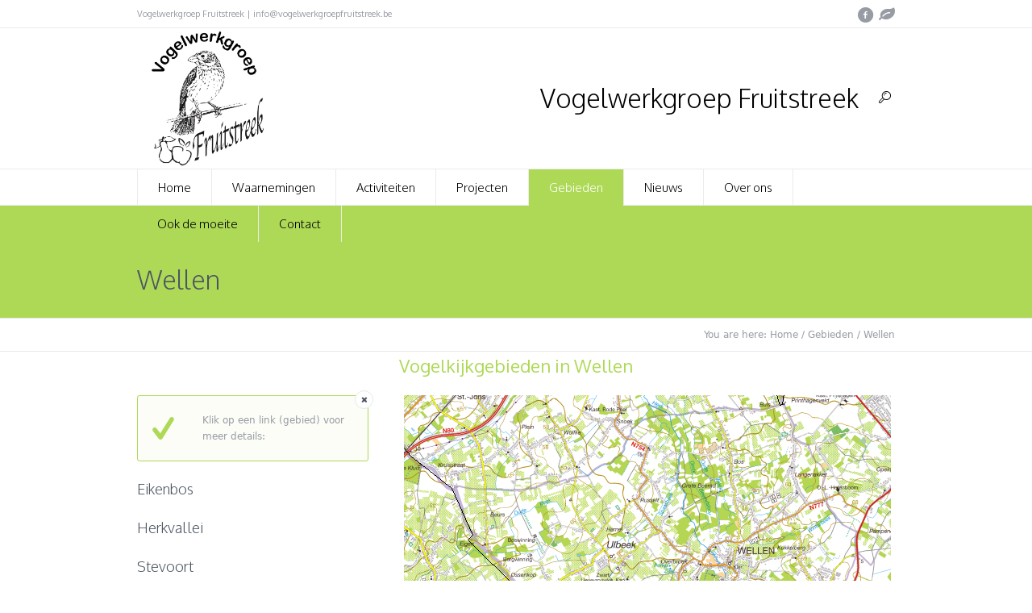

--- FILE ---
content_type: text/html; charset=UTF-8
request_url: https://www.vogelwerkgroepfruitstreek.be/gebieden/wellen/
body_size: 12811
content:
<!DOCTYPE html>
<!--[if IE 8]>
<html class="ie ie8" lang="nl-NL">
<![endif]-->
<!--[if !(IE 8)]><!-->
<html lang="nl-NL" class="cmsms_html">
<!--<![endif]-->
<head>
<meta charset="UTF-8" />
<meta name="viewport" content="width=device-width, initial-scale=1, maximum-scale=1" />
<link rel="shortcut icon" href="https://i0.wp.com/www.vogelwerkgroepfruitstreek.be/wp-content/uploads/2018/01/Logo-Fruitstreek.jpg?fit=1181%2C1181&#038;ssl=1" type="image/x-icon" />
<link rel="profile" href="http://gmpg.org/xfn/11" />
<link rel="pingback" href="https://www.vogelwerkgroepfruitstreek.be/xmlrpc.php" />

<title>Wellen &#8211; Vogelwerkgroep Fruitstreek</title>
<meta name='robots' content='max-image-preview:large' />
<link rel='dns-prefetch' href='//secure.gravatar.com' />
<link rel='dns-prefetch' href='//stats.wp.com' />
<link rel='dns-prefetch' href='//fonts.googleapis.com' />
<link rel='dns-prefetch' href='//v0.wordpress.com' />
<link rel='dns-prefetch' href='//widgets.wp.com' />
<link rel='dns-prefetch' href='//s0.wp.com' />
<link rel='dns-prefetch' href='//0.gravatar.com' />
<link rel='dns-prefetch' href='//1.gravatar.com' />
<link rel='dns-prefetch' href='//2.gravatar.com' />
<link rel='dns-prefetch' href='//i0.wp.com' />
<link rel="alternate" type="application/rss+xml" title="Vogelwerkgroep Fruitstreek &raquo; feed" href="https://www.vogelwerkgroepfruitstreek.be/feed/" />
<link rel="alternate" type="application/rss+xml" title="Vogelwerkgroep Fruitstreek &raquo; reactiesfeed" href="https://www.vogelwerkgroepfruitstreek.be/comments/feed/" />
<link rel="alternate" type="text/calendar" title="Vogelwerkgroep Fruitstreek &raquo; iCal Feed" href="https://www.vogelwerkgroepfruitstreek.be/activiteiten/?ical=1" />
<script type="text/javascript">
/* <![CDATA[ */
window._wpemojiSettings = {"baseUrl":"https:\/\/s.w.org\/images\/core\/emoji\/15.0.3\/72x72\/","ext":".png","svgUrl":"https:\/\/s.w.org\/images\/core\/emoji\/15.0.3\/svg\/","svgExt":".svg","source":{"concatemoji":"https:\/\/www.vogelwerkgroepfruitstreek.be\/wp-includes\/js\/wp-emoji-release.min.js?ver=6.6.4"}};
/*! This file is auto-generated */
!function(i,n){var o,s,e;function c(e){try{var t={supportTests:e,timestamp:(new Date).valueOf()};sessionStorage.setItem(o,JSON.stringify(t))}catch(e){}}function p(e,t,n){e.clearRect(0,0,e.canvas.width,e.canvas.height),e.fillText(t,0,0);var t=new Uint32Array(e.getImageData(0,0,e.canvas.width,e.canvas.height).data),r=(e.clearRect(0,0,e.canvas.width,e.canvas.height),e.fillText(n,0,0),new Uint32Array(e.getImageData(0,0,e.canvas.width,e.canvas.height).data));return t.every(function(e,t){return e===r[t]})}function u(e,t,n){switch(t){case"flag":return n(e,"\ud83c\udff3\ufe0f\u200d\u26a7\ufe0f","\ud83c\udff3\ufe0f\u200b\u26a7\ufe0f")?!1:!n(e,"\ud83c\uddfa\ud83c\uddf3","\ud83c\uddfa\u200b\ud83c\uddf3")&&!n(e,"\ud83c\udff4\udb40\udc67\udb40\udc62\udb40\udc65\udb40\udc6e\udb40\udc67\udb40\udc7f","\ud83c\udff4\u200b\udb40\udc67\u200b\udb40\udc62\u200b\udb40\udc65\u200b\udb40\udc6e\u200b\udb40\udc67\u200b\udb40\udc7f");case"emoji":return!n(e,"\ud83d\udc26\u200d\u2b1b","\ud83d\udc26\u200b\u2b1b")}return!1}function f(e,t,n){var r="undefined"!=typeof WorkerGlobalScope&&self instanceof WorkerGlobalScope?new OffscreenCanvas(300,150):i.createElement("canvas"),a=r.getContext("2d",{willReadFrequently:!0}),o=(a.textBaseline="top",a.font="600 32px Arial",{});return e.forEach(function(e){o[e]=t(a,e,n)}),o}function t(e){var t=i.createElement("script");t.src=e,t.defer=!0,i.head.appendChild(t)}"undefined"!=typeof Promise&&(o="wpEmojiSettingsSupports",s=["flag","emoji"],n.supports={everything:!0,everythingExceptFlag:!0},e=new Promise(function(e){i.addEventListener("DOMContentLoaded",e,{once:!0})}),new Promise(function(t){var n=function(){try{var e=JSON.parse(sessionStorage.getItem(o));if("object"==typeof e&&"number"==typeof e.timestamp&&(new Date).valueOf()<e.timestamp+604800&&"object"==typeof e.supportTests)return e.supportTests}catch(e){}return null}();if(!n){if("undefined"!=typeof Worker&&"undefined"!=typeof OffscreenCanvas&&"undefined"!=typeof URL&&URL.createObjectURL&&"undefined"!=typeof Blob)try{var e="postMessage("+f.toString()+"("+[JSON.stringify(s),u.toString(),p.toString()].join(",")+"));",r=new Blob([e],{type:"text/javascript"}),a=new Worker(URL.createObjectURL(r),{name:"wpTestEmojiSupports"});return void(a.onmessage=function(e){c(n=e.data),a.terminate(),t(n)})}catch(e){}c(n=f(s,u,p))}t(n)}).then(function(e){for(var t in e)n.supports[t]=e[t],n.supports.everything=n.supports.everything&&n.supports[t],"flag"!==t&&(n.supports.everythingExceptFlag=n.supports.everythingExceptFlag&&n.supports[t]);n.supports.everythingExceptFlag=n.supports.everythingExceptFlag&&!n.supports.flag,n.DOMReady=!1,n.readyCallback=function(){n.DOMReady=!0}}).then(function(){return e}).then(function(){var e;n.supports.everything||(n.readyCallback(),(e=n.source||{}).concatemoji?t(e.concatemoji):e.wpemoji&&e.twemoji&&(t(e.twemoji),t(e.wpemoji)))}))}((window,document),window._wpemojiSettings);
/* ]]> */
</script>
<style id='wp-emoji-styles-inline-css' type='text/css'>

	img.wp-smiley, img.emoji {
		display: inline !important;
		border: none !important;
		box-shadow: none !important;
		height: 1em !important;
		width: 1em !important;
		margin: 0 0.07em !important;
		vertical-align: -0.1em !important;
		background: none !important;
		padding: 0 !important;
	}
</style>
<link rel='stylesheet' id='wp-block-library-css' href='https://www.vogelwerkgroepfruitstreek.be/wp-includes/css/dist/block-library/style.min.css?ver=6.6.4' type='text/css' media='all' />
<link rel='stylesheet' id='mediaelement-css' href='https://www.vogelwerkgroepfruitstreek.be/wp-includes/js/mediaelement/mediaelementplayer-legacy.min.css?ver=4.2.17' type='text/css' media='all' />
<link rel='stylesheet' id='wp-mediaelement-css' href='https://www.vogelwerkgroepfruitstreek.be/wp-includes/js/mediaelement/wp-mediaelement.min.css?ver=6.6.4' type='text/css' media='all' />
<style id='jetpack-sharing-buttons-style-inline-css' type='text/css'>
.jetpack-sharing-buttons__services-list{display:flex;flex-direction:row;flex-wrap:wrap;gap:0;list-style-type:none;margin:5px;padding:0}.jetpack-sharing-buttons__services-list.has-small-icon-size{font-size:12px}.jetpack-sharing-buttons__services-list.has-normal-icon-size{font-size:16px}.jetpack-sharing-buttons__services-list.has-large-icon-size{font-size:24px}.jetpack-sharing-buttons__services-list.has-huge-icon-size{font-size:36px}@media print{.jetpack-sharing-buttons__services-list{display:none!important}}.editor-styles-wrapper .wp-block-jetpack-sharing-buttons{gap:0;padding-inline-start:0}ul.jetpack-sharing-buttons__services-list.has-background{padding:1.25em 2.375em}
</style>
<style id='classic-theme-styles-inline-css' type='text/css'>
/*! This file is auto-generated */
.wp-block-button__link{color:#fff;background-color:#32373c;border-radius:9999px;box-shadow:none;text-decoration:none;padding:calc(.667em + 2px) calc(1.333em + 2px);font-size:1.125em}.wp-block-file__button{background:#32373c;color:#fff;text-decoration:none}
</style>
<style id='global-styles-inline-css' type='text/css'>
:root{--wp--preset--aspect-ratio--square: 1;--wp--preset--aspect-ratio--4-3: 4/3;--wp--preset--aspect-ratio--3-4: 3/4;--wp--preset--aspect-ratio--3-2: 3/2;--wp--preset--aspect-ratio--2-3: 2/3;--wp--preset--aspect-ratio--16-9: 16/9;--wp--preset--aspect-ratio--9-16: 9/16;--wp--preset--color--black: #000000;--wp--preset--color--cyan-bluish-gray: #abb8c3;--wp--preset--color--white: #ffffff;--wp--preset--color--pale-pink: #f78da7;--wp--preset--color--vivid-red: #cf2e2e;--wp--preset--color--luminous-vivid-orange: #ff6900;--wp--preset--color--luminous-vivid-amber: #fcb900;--wp--preset--color--light-green-cyan: #7bdcb5;--wp--preset--color--vivid-green-cyan: #00d084;--wp--preset--color--pale-cyan-blue: #8ed1fc;--wp--preset--color--vivid-cyan-blue: #0693e3;--wp--preset--color--vivid-purple: #9b51e0;--wp--preset--gradient--vivid-cyan-blue-to-vivid-purple: linear-gradient(135deg,rgba(6,147,227,1) 0%,rgb(155,81,224) 100%);--wp--preset--gradient--light-green-cyan-to-vivid-green-cyan: linear-gradient(135deg,rgb(122,220,180) 0%,rgb(0,208,130) 100%);--wp--preset--gradient--luminous-vivid-amber-to-luminous-vivid-orange: linear-gradient(135deg,rgba(252,185,0,1) 0%,rgba(255,105,0,1) 100%);--wp--preset--gradient--luminous-vivid-orange-to-vivid-red: linear-gradient(135deg,rgba(255,105,0,1) 0%,rgb(207,46,46) 100%);--wp--preset--gradient--very-light-gray-to-cyan-bluish-gray: linear-gradient(135deg,rgb(238,238,238) 0%,rgb(169,184,195) 100%);--wp--preset--gradient--cool-to-warm-spectrum: linear-gradient(135deg,rgb(74,234,220) 0%,rgb(151,120,209) 20%,rgb(207,42,186) 40%,rgb(238,44,130) 60%,rgb(251,105,98) 80%,rgb(254,248,76) 100%);--wp--preset--gradient--blush-light-purple: linear-gradient(135deg,rgb(255,206,236) 0%,rgb(152,150,240) 100%);--wp--preset--gradient--blush-bordeaux: linear-gradient(135deg,rgb(254,205,165) 0%,rgb(254,45,45) 50%,rgb(107,0,62) 100%);--wp--preset--gradient--luminous-dusk: linear-gradient(135deg,rgb(255,203,112) 0%,rgb(199,81,192) 50%,rgb(65,88,208) 100%);--wp--preset--gradient--pale-ocean: linear-gradient(135deg,rgb(255,245,203) 0%,rgb(182,227,212) 50%,rgb(51,167,181) 100%);--wp--preset--gradient--electric-grass: linear-gradient(135deg,rgb(202,248,128) 0%,rgb(113,206,126) 100%);--wp--preset--gradient--midnight: linear-gradient(135deg,rgb(2,3,129) 0%,rgb(40,116,252) 100%);--wp--preset--font-size--small: 13px;--wp--preset--font-size--medium: 20px;--wp--preset--font-size--large: 36px;--wp--preset--font-size--x-large: 42px;--wp--preset--spacing--20: 0.44rem;--wp--preset--spacing--30: 0.67rem;--wp--preset--spacing--40: 1rem;--wp--preset--spacing--50: 1.5rem;--wp--preset--spacing--60: 2.25rem;--wp--preset--spacing--70: 3.38rem;--wp--preset--spacing--80: 5.06rem;--wp--preset--shadow--natural: 6px 6px 9px rgba(0, 0, 0, 0.2);--wp--preset--shadow--deep: 12px 12px 50px rgba(0, 0, 0, 0.4);--wp--preset--shadow--sharp: 6px 6px 0px rgba(0, 0, 0, 0.2);--wp--preset--shadow--outlined: 6px 6px 0px -3px rgba(255, 255, 255, 1), 6px 6px rgba(0, 0, 0, 1);--wp--preset--shadow--crisp: 6px 6px 0px rgba(0, 0, 0, 1);}:where(.is-layout-flex){gap: 0.5em;}:where(.is-layout-grid){gap: 0.5em;}body .is-layout-flex{display: flex;}.is-layout-flex{flex-wrap: wrap;align-items: center;}.is-layout-flex > :is(*, div){margin: 0;}body .is-layout-grid{display: grid;}.is-layout-grid > :is(*, div){margin: 0;}:where(.wp-block-columns.is-layout-flex){gap: 2em;}:where(.wp-block-columns.is-layout-grid){gap: 2em;}:where(.wp-block-post-template.is-layout-flex){gap: 1.25em;}:where(.wp-block-post-template.is-layout-grid){gap: 1.25em;}.has-black-color{color: var(--wp--preset--color--black) !important;}.has-cyan-bluish-gray-color{color: var(--wp--preset--color--cyan-bluish-gray) !important;}.has-white-color{color: var(--wp--preset--color--white) !important;}.has-pale-pink-color{color: var(--wp--preset--color--pale-pink) !important;}.has-vivid-red-color{color: var(--wp--preset--color--vivid-red) !important;}.has-luminous-vivid-orange-color{color: var(--wp--preset--color--luminous-vivid-orange) !important;}.has-luminous-vivid-amber-color{color: var(--wp--preset--color--luminous-vivid-amber) !important;}.has-light-green-cyan-color{color: var(--wp--preset--color--light-green-cyan) !important;}.has-vivid-green-cyan-color{color: var(--wp--preset--color--vivid-green-cyan) !important;}.has-pale-cyan-blue-color{color: var(--wp--preset--color--pale-cyan-blue) !important;}.has-vivid-cyan-blue-color{color: var(--wp--preset--color--vivid-cyan-blue) !important;}.has-vivid-purple-color{color: var(--wp--preset--color--vivid-purple) !important;}.has-black-background-color{background-color: var(--wp--preset--color--black) !important;}.has-cyan-bluish-gray-background-color{background-color: var(--wp--preset--color--cyan-bluish-gray) !important;}.has-white-background-color{background-color: var(--wp--preset--color--white) !important;}.has-pale-pink-background-color{background-color: var(--wp--preset--color--pale-pink) !important;}.has-vivid-red-background-color{background-color: var(--wp--preset--color--vivid-red) !important;}.has-luminous-vivid-orange-background-color{background-color: var(--wp--preset--color--luminous-vivid-orange) !important;}.has-luminous-vivid-amber-background-color{background-color: var(--wp--preset--color--luminous-vivid-amber) !important;}.has-light-green-cyan-background-color{background-color: var(--wp--preset--color--light-green-cyan) !important;}.has-vivid-green-cyan-background-color{background-color: var(--wp--preset--color--vivid-green-cyan) !important;}.has-pale-cyan-blue-background-color{background-color: var(--wp--preset--color--pale-cyan-blue) !important;}.has-vivid-cyan-blue-background-color{background-color: var(--wp--preset--color--vivid-cyan-blue) !important;}.has-vivid-purple-background-color{background-color: var(--wp--preset--color--vivid-purple) !important;}.has-black-border-color{border-color: var(--wp--preset--color--black) !important;}.has-cyan-bluish-gray-border-color{border-color: var(--wp--preset--color--cyan-bluish-gray) !important;}.has-white-border-color{border-color: var(--wp--preset--color--white) !important;}.has-pale-pink-border-color{border-color: var(--wp--preset--color--pale-pink) !important;}.has-vivid-red-border-color{border-color: var(--wp--preset--color--vivid-red) !important;}.has-luminous-vivid-orange-border-color{border-color: var(--wp--preset--color--luminous-vivid-orange) !important;}.has-luminous-vivid-amber-border-color{border-color: var(--wp--preset--color--luminous-vivid-amber) !important;}.has-light-green-cyan-border-color{border-color: var(--wp--preset--color--light-green-cyan) !important;}.has-vivid-green-cyan-border-color{border-color: var(--wp--preset--color--vivid-green-cyan) !important;}.has-pale-cyan-blue-border-color{border-color: var(--wp--preset--color--pale-cyan-blue) !important;}.has-vivid-cyan-blue-border-color{border-color: var(--wp--preset--color--vivid-cyan-blue) !important;}.has-vivid-purple-border-color{border-color: var(--wp--preset--color--vivid-purple) !important;}.has-vivid-cyan-blue-to-vivid-purple-gradient-background{background: var(--wp--preset--gradient--vivid-cyan-blue-to-vivid-purple) !important;}.has-light-green-cyan-to-vivid-green-cyan-gradient-background{background: var(--wp--preset--gradient--light-green-cyan-to-vivid-green-cyan) !important;}.has-luminous-vivid-amber-to-luminous-vivid-orange-gradient-background{background: var(--wp--preset--gradient--luminous-vivid-amber-to-luminous-vivid-orange) !important;}.has-luminous-vivid-orange-to-vivid-red-gradient-background{background: var(--wp--preset--gradient--luminous-vivid-orange-to-vivid-red) !important;}.has-very-light-gray-to-cyan-bluish-gray-gradient-background{background: var(--wp--preset--gradient--very-light-gray-to-cyan-bluish-gray) !important;}.has-cool-to-warm-spectrum-gradient-background{background: var(--wp--preset--gradient--cool-to-warm-spectrum) !important;}.has-blush-light-purple-gradient-background{background: var(--wp--preset--gradient--blush-light-purple) !important;}.has-blush-bordeaux-gradient-background{background: var(--wp--preset--gradient--blush-bordeaux) !important;}.has-luminous-dusk-gradient-background{background: var(--wp--preset--gradient--luminous-dusk) !important;}.has-pale-ocean-gradient-background{background: var(--wp--preset--gradient--pale-ocean) !important;}.has-electric-grass-gradient-background{background: var(--wp--preset--gradient--electric-grass) !important;}.has-midnight-gradient-background{background: var(--wp--preset--gradient--midnight) !important;}.has-small-font-size{font-size: var(--wp--preset--font-size--small) !important;}.has-medium-font-size{font-size: var(--wp--preset--font-size--medium) !important;}.has-large-font-size{font-size: var(--wp--preset--font-size--large) !important;}.has-x-large-font-size{font-size: var(--wp--preset--font-size--x-large) !important;}
:where(.wp-block-post-template.is-layout-flex){gap: 1.25em;}:where(.wp-block-post-template.is-layout-grid){gap: 1.25em;}
:where(.wp-block-columns.is-layout-flex){gap: 2em;}:where(.wp-block-columns.is-layout-grid){gap: 2em;}
:root :where(.wp-block-pullquote){font-size: 1.5em;line-height: 1.6;}
</style>
<link rel='stylesheet' id='contact-form-7-css' href='https://www.vogelwerkgroepfruitstreek.be/wp-content/plugins/contact-form-7/includes/css/styles.css?ver=5.9.8' type='text/css' media='all' />
<link rel='stylesheet' id='theme-style-css' href='https://www.vogelwerkgroepfruitstreek.be/wp-content/themes/econature/style.css?ver=6.6.4' type='text/css' media='all' />
<link rel='stylesheet' id='econature-style-css' href='https://www.vogelwerkgroepfruitstreek.be/wp-content/themes/econature-child/style.css?ver=6.6.4' type='text/css' media='all' />
<link rel='stylesheet' id='theme-adapt-css' href='https://www.vogelwerkgroepfruitstreek.be/wp-content/themes/econature/css/adaptive.css?ver=1.0.0' type='text/css' media='screen, print' />
<link rel='stylesheet' id='theme-retina-css' href='https://www.vogelwerkgroepfruitstreek.be/wp-content/themes/econature/css/retina.css?ver=1.0.0' type='text/css' media='screen' />
<link rel='stylesheet' id='ilightbox-css' href='https://www.vogelwerkgroepfruitstreek.be/wp-content/themes/econature/css/ilightbox.css?ver=2.2.0' type='text/css' media='screen' />
<link rel='stylesheet' id='ilightbox-skin-dark-css' href='https://www.vogelwerkgroepfruitstreek.be/wp-content/themes/econature/css/ilightbox-skins/dark-skin.css?ver=2.2.0' type='text/css' media='screen' />
<link rel='stylesheet' id='theme-cmsms-events-style-css' href='https://www.vogelwerkgroepfruitstreek.be/wp-content/themes/econature/css/cmsms-events-style.css?ver=1.0.0' type='text/css' media='screen' />
<link rel='stylesheet' id='theme-cmsms-events-adaptive-css' href='https://www.vogelwerkgroepfruitstreek.be/wp-content/themes/econature/css/cmsms-events-adaptive.css?ver=1.0.0' type='text/css' media='screen' />
<link rel='stylesheet' id='theme-fonts-schemes-css' href='https://www.vogelwerkgroepfruitstreek.be/wp-content/uploads/cmsms_styles/econature.css?ver=1.0.0' type='text/css' media='screen' />
<!--[if lte IE 9]>
<link rel='stylesheet' id='theme-fonts-css' href='https://www.vogelwerkgroepfruitstreek.be/wp-content/uploads/cmsms_styles/econature_fonts.css?ver=1.0.0' type='text/css' media='screen' />
<![endif]-->
<!--[if lte IE 9]>
<link rel='stylesheet' id='theme-schemes-primary-css' href='https://www.vogelwerkgroepfruitstreek.be/wp-content/uploads/cmsms_styles/econature_colors_primary.css?ver=1.0.0' type='text/css' media='screen' />
<![endif]-->
<!--[if lte IE 9]>
<link rel='stylesheet' id='theme-schemes-secondary-css' href='https://www.vogelwerkgroepfruitstreek.be/wp-content/uploads/cmsms_styles/econature_colors_secondary.css?ver=1.0.0' type='text/css' media='screen' />
<![endif]-->
<link rel='stylesheet' id='theme-icons-css' href='https://www.vogelwerkgroepfruitstreek.be/wp-content/themes/econature/css/fontello.css?ver=1.0.0' type='text/css' media='screen' />
<link rel='stylesheet' id='animate-css' href='https://www.vogelwerkgroepfruitstreek.be/wp-content/themes/econature/css/animate.css?ver=1.0.0' type='text/css' media='screen' />
<!--[if lt IE 9]>
<link rel='stylesheet' id='theme-ie-css' href='https://www.vogelwerkgroepfruitstreek.be/wp-content/themes/econature/css/ie.css?ver=1.0.0' type='text/css' media='screen' />
<![endif]-->
<link rel='stylesheet' id='cmsms-google-fonts-css' href='//fonts.googleapis.com/css?family=Oxygen%3A300%2C400%2C700&#038;ver=6.6.4' type='text/css' media='all' />
<link rel='stylesheet' id='jetpack_css-css' href='https://www.vogelwerkgroepfruitstreek.be/wp-content/plugins/jetpack/css/jetpack.css?ver=13.8.2' type='text/css' media='all' />
<script type="text/javascript" src="https://www.vogelwerkgroepfruitstreek.be/wp-includes/js/jquery/jquery.min.js?ver=3.7.1" id="jquery-core-js"></script>
<script type="text/javascript" src="https://www.vogelwerkgroepfruitstreek.be/wp-includes/js/jquery/jquery-migrate.min.js?ver=3.4.1" id="jquery-migrate-js"></script>
<script type="text/javascript" src="https://www.vogelwerkgroepfruitstreek.be/wp-content/themes/econature/js/jsLibraries.min.js?ver=1.0.0" id="libs-js"></script>
<script type="text/javascript" src="https://www.vogelwerkgroepfruitstreek.be/wp-content/themes/econature/js/jquery.iLightBox.min.js?ver=2.2.0" id="iLightBox-js"></script>
<link rel="https://api.w.org/" href="https://www.vogelwerkgroepfruitstreek.be/wp-json/" /><link rel="alternate" title="JSON" type="application/json" href="https://www.vogelwerkgroepfruitstreek.be/wp-json/wp/v2/pages/752" /><link rel="EditURI" type="application/rsd+xml" title="RSD" href="https://www.vogelwerkgroepfruitstreek.be/xmlrpc.php?rsd" />
<meta name="generator" content="WordPress 6.6.4" />
<link rel="canonical" href="https://www.vogelwerkgroepfruitstreek.be/gebieden/wellen/" />
<link rel='shortlink' href='https://wp.me/P9EsoA-c8' />
<link rel="alternate" title="oEmbed (JSON)" type="application/json+oembed" href="https://www.vogelwerkgroepfruitstreek.be/wp-json/oembed/1.0/embed?url=https%3A%2F%2Fwww.vogelwerkgroepfruitstreek.be%2Fgebieden%2Fwellen%2F" />
<link rel="alternate" title="oEmbed (XML)" type="text/xml+oembed" href="https://www.vogelwerkgroepfruitstreek.be/wp-json/oembed/1.0/embed?url=https%3A%2F%2Fwww.vogelwerkgroepfruitstreek.be%2Fgebieden%2Fwellen%2F&#038;format=xml" />
<meta name="tec-api-version" content="v1"><meta name="tec-api-origin" content="https://www.vogelwerkgroepfruitstreek.be"><link rel="alternate" href="https://www.vogelwerkgroepfruitstreek.be/wp-json/tribe/events/v1/" />	<style>img#wpstats{display:none}</style>
		<style type="text/css">
	.header_top,
	.header_top_outer,
	.header_top_inner, 
	.header_top_aligner {
		height : 35px;
	}
	
	.header_mid,
	.header_mid_outer,
	.header_mid .header_mid_inner .search_wrap_inner,
	.header_mid .header_mid_inner .cmsms_dynamic_cart_link,
	.header_mid .header_mid_inner .slogan_wrap_inner,
	.header_mid .header_mid_inner .social_wrap_inner,
	.header_mid .header_mid_inner nav > div > ul,
	.header_mid .header_mid_inner nav > div > ul > li,
	.header_mid .header_mid_inner nav > div > ul > li > a,
	.header_mid .header_mid_inner nav > div > ul > li > a > span.nav_bg_clr,
	.header_mid .header_mid_inner .logo,
	.header_mid .header_mid_inner .resp_nav_wrap_inner {
		height : 175px;
	}
	
	.header_bot,
	.header_bot_outer,
	.header_bot .header_bot_inner nav > div > ul,
	.header_bot .header_bot_inner nav > div > ul > li,
	.header_bot .header_bot_inner nav > div > ul > li > a {
		height : 45px;
	}
	
	#page.fixed_header #middle {
		padding-top : 175px;
	}
	
	#page.fixed_header.enable_header_top #middle {
		padding-top : 210px;
	}
	
	#page.fixed_header.enable_header_bottom #middle {
		padding-top : 220px;
	}
	
	#page.fixed_header.enable_header_top.enable_header_bottom #middle {
		padding-top : 255px;
	}
	
	@media only screen and (max-width: 1024px) {
		.header_top,
		.header_top_outer,
		.header_top_inner,
		.header_top_aligner,
		.header_mid,
		.header_mid_outer,
		.header_mid .header_mid_inner nav > div > ul,
		.header_mid .header_mid_inner nav > div > ul > li,
		.header_mid .header_mid_inner nav > div > ul > li > a,
		.header_mid .header_mid_inner nav > div > ul > li > a > span.nav_bg_clr,
		.header_bot,
		.header_bot_outer,
		.header_bot .header_bot_inner nav > div > ul,
		.header_bot .header_bot_inner nav > div > ul > li,
		.header_bot .header_bot_inner nav > div > ul > li > a {
			height : auto;
		}
		
		#page.fixed_header #middle,
		#page.fixed_header.enable_header_top #middle,
		#page.fixed_header.enable_header_bottom #middle,
		#page.fixed_header.enable_header_top.enable_header_bottom #middle {
			padding-top : 0px !important;
		}
	}

	#footer.cmsms_footer_default .footer_inner {
		min-height:450px;
	}
	
	.fixed_footer #main {
		margin-bottom:450px;
	}
</style><style type="text/css">.recentcomments a{display:inline !important;padding:0 !important;margin:0 !important;}</style>
<!-- Jetpack Open Graph Tags -->
<meta property="og:type" content="article" />
<meta property="og:title" content="Wellen" />
<meta property="og:url" content="https://www.vogelwerkgroepfruitstreek.be/gebieden/wellen/" />
<meta property="og:description" content="Bezoek het bericht voor meer." />
<meta property="article:published_time" content="2018-02-21T16:40:34+00:00" />
<meta property="article:modified_time" content="2018-02-24T16:56:21+00:00" />
<meta property="og:site_name" content="Vogelwerkgroep Fruitstreek" />
<meta property="og:image" content="https://i0.wp.com/www.vogelwerkgroepfruitstreek.be/wp-content/uploads/2018/01/cropped-Logo-Fruitstreek.jpg?fit=512%2C512&#038;ssl=1" />
<meta property="og:image:width" content="512" />
<meta property="og:image:height" content="512" />
<meta property="og:image:alt" content="" />
<meta property="og:locale" content="nl_NL" />
<meta name="twitter:text:title" content="Wellen" />
<meta name="twitter:image" content="https://i0.wp.com/www.vogelwerkgroepfruitstreek.be/wp-content/uploads/2018/01/cropped-Logo-Fruitstreek.jpg?fit=240%2C240&amp;ssl=1" />
<meta name="twitter:card" content="summary" />
<meta name="twitter:description" content="Bezoek het bericht voor meer." />

<!-- End Jetpack Open Graph Tags -->
<link rel="icon" href="https://i0.wp.com/www.vogelwerkgroepfruitstreek.be/wp-content/uploads/2018/01/cropped-Logo-Fruitstreek.jpg?fit=32%2C32&#038;ssl=1" sizes="32x32" />
<link rel="icon" href="https://i0.wp.com/www.vogelwerkgroepfruitstreek.be/wp-content/uploads/2018/01/cropped-Logo-Fruitstreek.jpg?fit=192%2C192&#038;ssl=1" sizes="192x192" />
<link rel="apple-touch-icon" href="https://i0.wp.com/www.vogelwerkgroepfruitstreek.be/wp-content/uploads/2018/01/cropped-Logo-Fruitstreek.jpg?fit=180%2C180&#038;ssl=1" />
<meta name="msapplication-TileImage" content="https://i0.wp.com/www.vogelwerkgroepfruitstreek.be/wp-content/uploads/2018/01/cropped-Logo-Fruitstreek.jpg?fit=270%2C270&#038;ssl=1" />
</head>
<body class="page-template-default page page-id-752 page-parent page-child parent-pageid-433 tribe-no-js page-template-econature-child">
	
<!-- _________________________ Start Page _________________________ -->
<section id="page" class="chrome_only cmsms_liquid fixed_footer enable_header_top enable_header_bottom hfeed site">
	<span class="cmsms_responsive_width"></span>


<!-- _________________________ Start Main _________________________ -->
<div id="main">
	
<!-- _________________________ Start Header _________________________ -->
<header id="header">
			<div class="header_top" data-height="35">
			<div class="header_top_outer">
				<div class="header_top_inner">
				<div class="header_top_right"><div class="header_top_aligner"></div><div class="social_wrap">
<div class="social_wrap_inner">
<ul>
<li>
	<a href="https://www.facebook.com/groups/1640175896211935/about/" class="cmsms-icon-facebook-circled" title="Facebook" target="_blank"></a></li>
<li>
	<a href="https://www.natuurpunt.be/afdelingen/vogelwerkgroep-fruitstreek" class="cmsms-icon-leaf" title="Natuurpunt" target="_blank"></a></li>
</ul></div></div></div><div class="header_top_left"><div class="header_top_aligner"></div><div class="meta_wrap">Vogelwerkgroep Fruitstreek | info@vogelwerkgroepfruitstreek.be</div></div>					<div class="cl"></div>
				</div>
			</div>
			<div class="header_top_but closed">
				<span class="cmsms_bot_arrow">
					<span></span>
				</span>
			</div>
		</div>
		<div class="header_mid" data-height="175">
		<div class="header_mid_outer">
			<div class="header_mid_inner">
			
			<div class="logo_wrap">
<style type="text/css">
	.header_mid .header_mid_inner .logo_wrap {
		width : 175px;
	}
</style>
<a href="https://www.vogelwerkgroepfruitstreek.be/" title="Vogelwerkgroep Fruitstreek" class="logo">
	<img src="https://i0.wp.com/www.vogelwerkgroepfruitstreek.be/wp-content/uploads/2018/01/Logo-Fruitstreek.jpg?fit=1181%2C1181&#038;ssl=1" alt="Vogelwerkgroep Fruitstreek" />
<style type="text/css">
	.header_mid_inner .logo .logo_retina {
		max-width : 590.5px;
	}
</style>
<img class="logo_retina" src="https://i0.wp.com/www.vogelwerkgroepfruitstreek.be/wp-content/uploads/2018/01/Logo-Fruitstreek.jpg?fit=1181%2C1181&#038;ssl=1" alt="Vogelwerkgroep Fruitstreek" width="590.5" height="590.5" /></a>
</div>
			
							<div class="search_wrap">
					<div class="search_wrap_inner">
						<div class="search_wrap_inner_left">
							
<div class="search_bar_wrap">
	<form method="get" action="https://www.vogelwerkgroepfruitstreek.be">
		<p>
			<input name="s" placeholder="Zoeken" value="" type="text" />
			<button type="submit" class="cmsms-icon-search-7"></button>
		</p>
	</form>
</div>

						</div>
						<div class="search_wrap_inner_right">
							<a href="javascript:void(0);" class="search_but cmsms-icon-search-7"></a>
						</div>
					</div>
				</div>
							<div class="slogan_wrap">
					<div class="slogan_wrap_inner">
						<div class="slogan_wrap_text">
							<h1>Vogelwerkgroep Fruitstreek</h1>						</div>
					</div>
				</div>
						
						</div>
		</div>
	</div>
	<div class="header_bot" data-height="45">
		<div class="header_bot_outer">
			<div class="header_bot_inner">
				<div class="resp_nav_wrap">
					<div class="resp_nav_wrap_inner">
						<div class="resp_nav_content">
							<a class="responsive_nav cmsms-icon-menu-2" href="javascript:void(0);"></a>
						</div>
					</div>
				</div>
				
				<!-- _________________________ Start Navigation _________________________ -->
				<nav role="navigation">
					<div class="menu-home-boxed-container"><ul id="navigation" class="navigation"><li id="menu-item-326" class="menu-item menu-item-type-post_type menu-item-object-page menu-item-home menu-item-326"><a href="https://www.vogelwerkgroepfruitstreek.be/"><span class="nav_bg_clr"></span><span>Home</span></a></li>
<li id="menu-item-1132" class="menu-item menu-item-type-custom menu-item-object-custom menu-item-1132"><a target="_blank" href="https://fruitstreek.waarnemingen.be"><span class="nav_bg_clr"></span><span>Waarnemingen</span></a></li>
<li id="menu-item-334" class="menu-item menu-item-type-custom menu-item-object-custom menu-item-334"><a href="https://vogelwerkgroepfruitstreek.be/activiteiten/"><span class="nav_bg_clr"></span><span>Activiteiten</span></a></li>
<li id="menu-item-569" class="menu-item menu-item-type-post_type menu-item-object-page menu-item-has-children menu-item-569"><a href="https://www.vogelwerkgroepfruitstreek.be/projecten/"><span class="nav_bg_clr"></span><span>Projecten</span></a>
<ul class="sub-menu">
	<li id="menu-item-666" class="menu-item menu-item-type-post_type menu-item-object-page menu-item-666"><a href="https://www.vogelwerkgroepfruitstreek.be/projecten/algemene-broedvogelmonitoring/"><span>Algemene Broedvogelmonitoring</span></a>	</li>
	<li id="menu-item-673" class="menu-item menu-item-type-post_type menu-item-object-page menu-item-has-children menu-item-673"><a href="https://www.vogelwerkgroepfruitstreek.be/projecten/bijzondere-broedvogelmonitoring/"><span>Bijzondere Broedvogelmonitoring</span></a>
	<ul class="sub-menu">
		<li id="menu-item-1276" class="menu-item menu-item-type-post_type menu-item-object-page menu-item-1276"><a href="https://www.vogelwerkgroepfruitstreek.be/projecten/bijzondere-broedvogelmonitoring/project-grote-gele-kwikstaart-2018/"><span>Grote Gele Kwikstaart</span></a>		</li>
		<li id="menu-item-2511" class="menu-item menu-item-type-post_type menu-item-object-page menu-item-2511"><a href="https://www.vogelwerkgroepfruitstreek.be/projecten/bijzondere-broedvogelmonitoring/huiszwaluw/"><span>Huiszwaluwen, waar plakken ze nog?</span></a>		</li>
		<li id="menu-item-1275" class="menu-item menu-item-type-post_type menu-item-object-page menu-item-1275"><a href="https://www.vogelwerkgroepfruitstreek.be/projecten/bijzondere-broedvogelmonitoring/tongerseslechtvalken/"><span>Tongerse Slechtvalken</span></a>		</li>
	</ul>
	</li>
	<li id="menu-item-657" class="menu-item menu-item-type-post_type menu-item-object-page menu-item-657"><a href="https://www.vogelwerkgroepfruitstreek.be/projecten/akkervogels/"><span>Akkervogels</span></a>	</li>
	<li id="menu-item-573" class="menu-item menu-item-type-post_type menu-item-object-page menu-item-573"><a href="https://www.vogelwerkgroepfruitstreek.be/projecten/ringwerk/"><span>Ringwerk</span></a>	</li>
	<li id="menu-item-537" class="menu-item menu-item-type-post_type menu-item-object-page menu-item-has-children menu-item-537"><a href="https://www.vogelwerkgroepfruitstreek.be/projecten/trektellen/"><span>Trektellen</span></a>
	<ul class="sub-menu">
		<li id="menu-item-558" class="menu-item menu-item-type-post_type menu-item-object-page menu-item-558"><a href="https://www.vogelwerkgroepfruitstreek.be/projecten/trektellen/telpost1/"><span>Telpost 1</span></a>		</li>
		<li id="menu-item-559" class="menu-item menu-item-type-post_type menu-item-object-page menu-item-559"><a href="https://www.vogelwerkgroepfruitstreek.be/projecten/trektellen/telpost-2/"><span>Telpost 2</span></a>		</li>
	</ul>
	</li>
</ul>
</li>
<li id="menu-item-570" class="menu-item menu-item-type-post_type menu-item-object-page current-page-ancestor current-menu-ancestor current-menu-parent current-page-parent current_page_parent current_page_ancestor menu-item-has-children menu-item-570"><a href="https://www.vogelwerkgroepfruitstreek.be/gebieden/"><span class="nav_bg_clr"></span><span>Gebieden</span></a>
<ul class="sub-menu">
	<li id="menu-item-640" class="menu-item menu-item-type-post_type menu-item-object-page menu-item-has-children menu-item-640"><a href="https://www.vogelwerkgroepfruitstreek.be/gebieden/alken/"><span>Alken</span></a>
	<ul class="sub-menu">
		<li id="menu-item-641" class="menu-item menu-item-type-post_type menu-item-object-page menu-item-641"><a href="https://www.vogelwerkgroepfruitstreek.be/gebieden/alken/eikenbos/"><span>Eikenbos</span></a>		</li>
		<li id="menu-item-951" class="menu-item menu-item-type-post_type menu-item-object-page menu-item-951"><a href="https://www.vogelwerkgroepfruitstreek.be/gebieden/alken/herkvalleiterkoest/"><span>Herkvallei Terkoest</span></a>		</li>
		<li id="menu-item-953" class="menu-item menu-item-type-post_type menu-item-object-page menu-item-953"><a href="https://www.vogelwerkgroepfruitstreek.be/gebieden/alken/hulzenveld/"><span>Hulzenveld</span></a>		</li>
		<li id="menu-item-954" class="menu-item menu-item-type-post_type menu-item-object-page menu-item-954"><a href="https://www.vogelwerkgroepfruitstreek.be/gebieden/alken/lampsebeemden/"><span>Lampse Beemden</span></a>		</li>
		<li id="menu-item-952" class="menu-item menu-item-type-post_type menu-item-object-page menu-item-952"><a href="https://www.vogelwerkgroepfruitstreek.be/gebieden/alken/mombeekvallei/"><span>Mombeekvallei</span></a>		</li>
	</ul>
	</li>
	<li id="menu-item-760" class="menu-item menu-item-type-post_type menu-item-object-page menu-item-has-children menu-item-760"><a href="https://www.vogelwerkgroepfruitstreek.be/gebieden/borgloon/"><span>Borgloon</span></a>
	<ul class="sub-menu">
		<li id="menu-item-766" class="menu-item menu-item-type-post_type menu-item-object-page menu-item-766"><a href="https://www.vogelwerkgroepfruitstreek.be/gebieden/borgloon/sassenbroek/"><span>Sassenbroek</span></a>		</li>
	</ul>
	</li>
	<li id="menu-item-759" class="menu-item menu-item-type-post_type menu-item-object-page menu-item-759"><a href="https://www.vogelwerkgroepfruitstreek.be/gebieden/gingelom/"><span>Gingelom</span></a>	</li>
	<li id="menu-item-758" class="menu-item menu-item-type-post_type menu-item-object-page menu-item-has-children menu-item-758"><a href="https://www.vogelwerkgroepfruitstreek.be/gebieden/heers/"><span>Heers</span></a>
	<ul class="sub-menu">
		<li id="menu-item-795" class="menu-item menu-item-type-post_type menu-item-object-page menu-item-795"><a href="https://www.vogelwerkgroepfruitstreek.be/gebieden/heers/hornebos/"><span>Hornebos</span></a>		</li>
		<li id="menu-item-794" class="menu-item menu-item-type-post_type menu-item-object-page menu-item-794"><a href="https://www.vogelwerkgroepfruitstreek.be/gebieden/heers/overbroekgelinden/"><span>Overbroek Gelinden</span></a>		</li>
	</ul>
	</li>
	<li id="menu-item-757" class="menu-item menu-item-type-post_type menu-item-object-page menu-item-has-children menu-item-757"><a href="https://www.vogelwerkgroepfruitstreek.be/gebieden/kortessem/"><span>Kortessem</span></a>
	<ul class="sub-menu">
		<li id="menu-item-806" class="menu-item menu-item-type-post_type menu-item-object-page menu-item-806"><a href="https://www.vogelwerkgroepfruitstreek.be/gebieden/kortessem/bellevuebos/"><span>Bellevuebos</span></a>		</li>
		<li id="menu-item-805" class="menu-item menu-item-type-post_type menu-item-object-page menu-item-805"><a href="https://www.vogelwerkgroepfruitstreek.be/gebieden/kortessem/jongenbos/"><span>Jongenbos</span></a>		</li>
		<li id="menu-item-956" class="menu-item menu-item-type-post_type menu-item-object-page menu-item-956"><a href="https://www.vogelwerkgroepfruitstreek.be/gebieden/kortessem/printhagenveld/"><span>Printhagenveld</span></a>		</li>
	</ul>
	</li>
	<li id="menu-item-756" class="menu-item menu-item-type-post_type menu-item-object-page menu-item-has-children menu-item-756"><a href="https://www.vogelwerkgroepfruitstreek.be/gebieden/nieuwerkerken/"><span>Nieuwerkerken</span></a>
	<ul class="sub-menu">
		<li id="menu-item-817" class="menu-item menu-item-type-post_type menu-item-object-page menu-item-817"><a href="https://www.vogelwerkgroepfruitstreek.be/gebieden/nieuwerkerken/binderveldse-beemden/"><span>Binderveldse Beemden</span></a>		</li>
	</ul>
	</li>
	<li id="menu-item-755" class="menu-item menu-item-type-post_type menu-item-object-page menu-item-has-children menu-item-755"><a href="https://www.vogelwerkgroepfruitstreek.be/gebieden/sint-truiden/"><span>Sint-Truiden</span></a>
	<ul class="sub-menu">
		<li id="menu-item-833" class="menu-item menu-item-type-post_type menu-item-object-page menu-item-833"><a href="https://www.vogelwerkgroepfruitstreek.be/gebieden/sint-truiden/nieuwenhoven/"><span>Nieuwenhoven</span></a>		</li>
		<li id="menu-item-832" class="menu-item menu-item-type-post_type menu-item-object-page menu-item-832"><a href="https://www.vogelwerkgroepfruitstreek.be/gebieden/sint-truiden/speelhof/"><span>Speelhof</span></a>		</li>
		<li id="menu-item-831" class="menu-item menu-item-type-post_type menu-item-object-page menu-item-831"><a href="https://www.vogelwerkgroepfruitstreek.be/gebieden/sint-truiden/terbeeck/"><span>Terbeeck</span></a>		</li>
		<li id="menu-item-830" class="menu-item menu-item-type-post_type menu-item-object-page menu-item-830"><a href="https://www.vogelwerkgroepfruitstreek.be/gebieden/sint-truiden/wachtbekkens/"><span>Wachtbekkens</span></a>		</li>
	</ul>
	</li>
	<li id="menu-item-754" class="menu-item menu-item-type-post_type menu-item-object-page current-menu-item page_item page-item-752 current_page_item menu-item-has-children menu-item-754"><a href="https://www.vogelwerkgroepfruitstreek.be/gebieden/wellen/"><span>Wellen</span></a>
	<ul class="sub-menu">
		<li id="menu-item-848" class="menu-item menu-item-type-post_type menu-item-object-page menu-item-848"><a href="https://www.vogelwerkgroepfruitstreek.be/gebieden/wellen/broekbeemd/"><span>Broekbeemd</span></a>		</li>
		<li id="menu-item-847" class="menu-item menu-item-type-post_type menu-item-object-page menu-item-847"><a href="https://www.vogelwerkgroepfruitstreek.be/gebieden/wellen/grote-beemd/"><span>Grote beemd</span></a>		</li>
		<li id="menu-item-846" class="menu-item menu-item-type-post_type menu-item-object-page menu-item-846"><a href="https://www.vogelwerkgroepfruitstreek.be/gebieden/wellen/hertenveld/"><span>Hertenveld</span></a>		</li>
		<li id="menu-item-845" class="menu-item menu-item-type-post_type menu-item-object-page menu-item-845"><a href="https://www.vogelwerkgroepfruitstreek.be/gebieden/wellen/oetersloven-telpost/"><span>Oetersloven telpost</span></a>		</li>
		<li id="menu-item-844" class="menu-item menu-item-type-post_type menu-item-object-page menu-item-844"><a href="https://www.vogelwerkgroepfruitstreek.be/gebieden/wellen/ulbeek-bos/"><span>Ulbeek Bos</span></a>		</li>
	</ul>
	</li>
</ul>
</li>
<li id="menu-item-337" class="menu-item menu-item-type-taxonomy menu-item-object-category menu-item-337"><a href="https://www.vogelwerkgroepfruitstreek.be/category/nieuws/"><span class="nav_bg_clr"></span><span>Nieuws</span></a></li>
<li id="menu-item-396" class="menu-item menu-item-type-post_type menu-item-object-page menu-item-396"><a href="https://www.vogelwerkgroepfruitstreek.be/over-ons/"><span class="nav_bg_clr"></span><span>Over ons</span></a></li>
<li id="menu-item-603" class="menu-item menu-item-type-custom menu-item-object-custom menu-item-has-children menu-item-603"><a href="#"><span class="nav_bg_clr"></span><span>Ook de moeite</span></a>
<ul class="sub-menu">
	<li id="menu-item-594" class="menu-item menu-item-type-post_type menu-item-object-page menu-item-594"><a href="https://www.vogelwerkgroepfruitstreek.be/fotoalbum-2/"><span>Fotoalbum</span></a>	</li>
	<li id="menu-item-596" class="menu-item menu-item-type-post_type menu-item-object-page menu-item-596"><a href="https://www.vogelwerkgroepfruitstreek.be/houten-freek/"><span>Houten Freek</span></a>	</li>
	<li id="menu-item-593" class="menu-item menu-item-type-post_type menu-item-object-page menu-item-593"><a href="https://www.vogelwerkgroepfruitstreek.be/links/"><span>Links</span></a>	</li>
	<li id="menu-item-595" class="menu-item menu-item-type-post_type menu-item-object-page menu-item-595"><a href="https://www.vogelwerkgroepfruitstreek.be/reisverslagen/"><span>Reisverslagen</span></a>	</li>
	<li id="menu-item-592" class="menu-item menu-item-type-post_type menu-item-object-page menu-item-592"><a href="https://www.vogelwerkgroepfruitstreek.be/te-koop/"><span>Te koop</span></a>	</li>
	<li id="menu-item-591" class="menu-item menu-item-type-post_type menu-item-object-page menu-item-591"><a href="https://www.vogelwerkgroepfruitstreek.be/vogels-kijken/"><span>Vogels kijken</span></a>	</li>
	<li id="menu-item-597" class="menu-item menu-item-type-post_type menu-item-object-page menu-item-597"><a href="https://www.vogelwerkgroepfruitstreek.be/zuidlimburgsevogeldag/"><span>Zuid-Limburgse Vogeldag</span></a>	</li>
</ul>
</li>
<li id="menu-item-590" class="menu-item menu-item-type-post_type menu-item-object-page menu-item-590"><a href="https://www.vogelwerkgroepfruitstreek.be/contact/"><span class="nav_bg_clr"></span><span>Contact</span></a></li>
</ul></div>					<div class="cl"></div>
				</nav>
				<!-- _________________________ Finish Navigation _________________________ -->
				
			</div>
		</div>
	</div>
</header>
<!-- _________________________ Finish Header _________________________ -->

	
<!-- _________________________ Start Middle _________________________ -->
<section id="middle">
<style type="text/css">.headline_color {
				background-color:#aed957;
				opacity:0;
			}
			.headline_aligner {
				min-height:70px;
			}
		</style>
		<div class="headline cmsms_color_scheme_default">
			<div class="headline_outer">
				<div class="headline_color"></div>
				<div class="headline_inner align_left">
					<div class="headline_aligner"></div><div class="headline_text"><h1 class="entry-title">Wellen</h1></div>
				</div>
			</div>
		</div><div class="cmsms_breadcrumbs"><div class="cmsms_breadcrumbs_inner align_right"><span>You are here: </span>
		<a href="https://www.vogelwerkgroepfruitstreek.be" class="cms_home">Home</a>
	<span class="breadcrumbs_sep"> / </span>
	<a href="https://www.vogelwerkgroepfruitstreek.be/gebieden/">Gebieden</a>
	<span class="breadcrumbs_sep"> / </span>
	<span>Wellen</span></div></div><div class="middle_inner">
<section class="content_wrap fullwidth">

<!--_________________________ Start Content _________________________ -->
<div class="middle_content entry" role="main">
	</div></section><style type="text/css"> 
#cmsms_row_697948dcd4999 .cmsms_row_outer_parent { 
	padding-top: 0px; 
} 

#cmsms_row_697948dcd4999 .cmsms_row_outer_parent { 
	padding-bottom: 50px; 
} 

 
#cmsms_heading_697948dcd473d, #cmsms_heading_697948dcd473d a { 
	color:#aed957; color:rgba(174, 217, 87, 1);
	text-align:center; 
	font-weight:400; 
	font-style:normal; 
	margin-top:0px; 
	margin-bottom:20px; 
} 
</style><div id="cmsms_row_697948dcd4999" class="cmsms_row cmsms_color_scheme_default">
<div class="cmsms_row_outer_parent">
<div class="cmsms_row_outer">
<div class="cmsms_row_inner">
<div class="cmsms_row_margin">
<div class="cmsms_column one_first">
<h2 id="cmsms_heading_697948dcd473d" class="cmsms_heading">Vogelkijkgebieden in Wellen</h2>
</div>
</div>
</div>
<div class="cmsms_row_inner">
<div class="cmsms_row_margin">
<div class="cmsms_column one_third">
<div id="cmsms_notice_697948dcd4b12" class="cmsms_notice cmsms_notice_success cmsms-icon-check-2">
<a href="#" class="notice_close cmsms-icon-cancel-3"></a><div class="notice_icon"></div>
<div class="notice_content">
<p>Klik op een link (gebied) voor meer details:</p>
</div>
</div>
<div class="cmsms_text">
<h3><a href="https://vogelwerkgroepfruitstreek.be/alken/eikenbos/">Eikenbos</a></h3>
<h3>Herkvallei</h3>
<h3>Stevoort</h3>
<h3>Kozenbeekvallei</h3>
<h3>Lampse Beemden</h3>
<h3>Mombeekvallei</h3>
</div>
</div>
<div class="cmsms_column two_third">
<div class="aligncenter">
<div class="cmsms_img  cmsms_image_c">
<a href="https://i0.wp.com/www.vogelwerkgroepfruitstreek.be/wp-content/uploads/2018/02/wellen_kaart.jpg?ssl=1"><img decoding="async" src="https://i0.wp.com/www.vogelwerkgroepfruitstreek.be/wp-content/uploads/2018/02/wellen_kaart.jpg?fit=604%2C440&ssl=1" alt="" /></a>
</div>
</div>
</div>
</div>
</div>
</div>
</div>
</div>

<div class="cl"></div><section class="content_wrap fullwidth">

<div class="middle_content entry" role="main">
	</div>
<!-- _________________________ Finish Content _________________________ -->

</section></div>
</section>
<!-- _________________________ Finish Middle _________________________ -->


<!-- _________________________ Start Bottom _________________________ -->
<section id="bottom" class="cmsms_color_scheme_default">
<div class="bottom_bg">
<div class="bottom_outer">
<div class="bottom_inner sidebar_layout_131313">
<aside class="widget widget_search">

<div class="search_bar_wrap">
	<form method="get" action="https://www.vogelwerkgroepfruitstreek.be">
		<p>
			<input name="s" placeholder="Zoeken" value="" type="text" />
			<button type="submit" class="cmsms-icon-search-7"></button>
		</p>
	</form>
</div>

</aside>
<aside id="archives" class="widget widget_archive">
<h3 class="widgettitle">Archives</h3>
<ul>
	<li><a href='https://www.vogelwerkgroepfruitstreek.be/2025/07/'>juli 2025</a></li>
	<li><a href='https://www.vogelwerkgroepfruitstreek.be/2025/03/'>maart 2025</a></li>
	<li><a href='https://www.vogelwerkgroepfruitstreek.be/2025/02/'>februari 2025</a></li>
	<li><a href='https://www.vogelwerkgroepfruitstreek.be/2025/01/'>januari 2025</a></li>
	<li><a href='https://www.vogelwerkgroepfruitstreek.be/2024/10/'>oktober 2024</a></li>
	<li><a href='https://www.vogelwerkgroepfruitstreek.be/2024/05/'>mei 2024</a></li>
	<li><a href='https://www.vogelwerkgroepfruitstreek.be/2024/03/'>maart 2024</a></li>
	<li><a href='https://www.vogelwerkgroepfruitstreek.be/2024/02/'>februari 2024</a></li>
	<li><a href='https://www.vogelwerkgroepfruitstreek.be/2024/01/'>januari 2024</a></li>
	<li><a href='https://www.vogelwerkgroepfruitstreek.be/2023/10/'>oktober 2023</a></li>
	<li><a href='https://www.vogelwerkgroepfruitstreek.be/2023/07/'>juli 2023</a></li>
	<li><a href='https://www.vogelwerkgroepfruitstreek.be/2023/04/'>april 2023</a></li>
	<li><a href='https://www.vogelwerkgroepfruitstreek.be/2023/03/'>maart 2023</a></li>
	<li><a href='https://www.vogelwerkgroepfruitstreek.be/2023/02/'>februari 2023</a></li>
	<li><a href='https://www.vogelwerkgroepfruitstreek.be/2023/01/'>januari 2023</a></li>
	<li><a href='https://www.vogelwerkgroepfruitstreek.be/2022/12/'>december 2022</a></li>
	<li><a href='https://www.vogelwerkgroepfruitstreek.be/2022/11/'>november 2022</a></li>
	<li><a href='https://www.vogelwerkgroepfruitstreek.be/2022/10/'>oktober 2022</a></li>
	<li><a href='https://www.vogelwerkgroepfruitstreek.be/2022/09/'>september 2022</a></li>
	<li><a href='https://www.vogelwerkgroepfruitstreek.be/2022/08/'>augustus 2022</a></li>
	<li><a href='https://www.vogelwerkgroepfruitstreek.be/2022/07/'>juli 2022</a></li>
	<li><a href='https://www.vogelwerkgroepfruitstreek.be/2022/06/'>juni 2022</a></li>
	<li><a href='https://www.vogelwerkgroepfruitstreek.be/2022/05/'>mei 2022</a></li>
	<li><a href='https://www.vogelwerkgroepfruitstreek.be/2022/04/'>april 2022</a></li>
	<li><a href='https://www.vogelwerkgroepfruitstreek.be/2022/03/'>maart 2022</a></li>
	<li><a href='https://www.vogelwerkgroepfruitstreek.be/2022/02/'>februari 2022</a></li>
	<li><a href='https://www.vogelwerkgroepfruitstreek.be/2022/01/'>januari 2022</a></li>
	<li><a href='https://www.vogelwerkgroepfruitstreek.be/2021/12/'>december 2021</a></li>
	<li><a href='https://www.vogelwerkgroepfruitstreek.be/2021/11/'>november 2021</a></li>
	<li><a href='https://www.vogelwerkgroepfruitstreek.be/2021/10/'>oktober 2021</a></li>
	<li><a href='https://www.vogelwerkgroepfruitstreek.be/2021/08/'>augustus 2021</a></li>
	<li><a href='https://www.vogelwerkgroepfruitstreek.be/2021/07/'>juli 2021</a></li>
	<li><a href='https://www.vogelwerkgroepfruitstreek.be/2021/06/'>juni 2021</a></li>
	<li><a href='https://www.vogelwerkgroepfruitstreek.be/2021/05/'>mei 2021</a></li>
	<li><a href='https://www.vogelwerkgroepfruitstreek.be/2021/04/'>april 2021</a></li>
	<li><a href='https://www.vogelwerkgroepfruitstreek.be/2021/03/'>maart 2021</a></li>
	<li><a href='https://www.vogelwerkgroepfruitstreek.be/2021/02/'>februari 2021</a></li>
	<li><a href='https://www.vogelwerkgroepfruitstreek.be/2021/01/'>januari 2021</a></li>
	<li><a href='https://www.vogelwerkgroepfruitstreek.be/2020/12/'>december 2020</a></li>
	<li><a href='https://www.vogelwerkgroepfruitstreek.be/2020/11/'>november 2020</a></li>
	<li><a href='https://www.vogelwerkgroepfruitstreek.be/2020/10/'>oktober 2020</a></li>
	<li><a href='https://www.vogelwerkgroepfruitstreek.be/2020/09/'>september 2020</a></li>
	<li><a href='https://www.vogelwerkgroepfruitstreek.be/2020/08/'>augustus 2020</a></li>
	<li><a href='https://www.vogelwerkgroepfruitstreek.be/2020/07/'>juli 2020</a></li>
	<li><a href='https://www.vogelwerkgroepfruitstreek.be/2020/06/'>juni 2020</a></li>
	<li><a href='https://www.vogelwerkgroepfruitstreek.be/2020/05/'>mei 2020</a></li>
	<li><a href='https://www.vogelwerkgroepfruitstreek.be/2020/04/'>april 2020</a></li>
	<li><a href='https://www.vogelwerkgroepfruitstreek.be/2020/03/'>maart 2020</a></li>
	<li><a href='https://www.vogelwerkgroepfruitstreek.be/2020/02/'>februari 2020</a></li>
	<li><a href='https://www.vogelwerkgroepfruitstreek.be/2020/01/'>januari 2020</a></li>
	<li><a href='https://www.vogelwerkgroepfruitstreek.be/2019/12/'>december 2019</a></li>
	<li><a href='https://www.vogelwerkgroepfruitstreek.be/2019/11/'>november 2019</a></li>
	<li><a href='https://www.vogelwerkgroepfruitstreek.be/2019/10/'>oktober 2019</a></li>
	<li><a href='https://www.vogelwerkgroepfruitstreek.be/2019/09/'>september 2019</a></li>
	<li><a href='https://www.vogelwerkgroepfruitstreek.be/2019/08/'>augustus 2019</a></li>
	<li><a href='https://www.vogelwerkgroepfruitstreek.be/2019/07/'>juli 2019</a></li>
	<li><a href='https://www.vogelwerkgroepfruitstreek.be/2019/06/'>juni 2019</a></li>
	<li><a href='https://www.vogelwerkgroepfruitstreek.be/2019/05/'>mei 2019</a></li>
	<li><a href='https://www.vogelwerkgroepfruitstreek.be/2019/04/'>april 2019</a></li>
	<li><a href='https://www.vogelwerkgroepfruitstreek.be/2019/03/'>maart 2019</a></li>
	<li><a href='https://www.vogelwerkgroepfruitstreek.be/2019/02/'>februari 2019</a></li>
	<li><a href='https://www.vogelwerkgroepfruitstreek.be/2019/01/'>januari 2019</a></li>
	<li><a href='https://www.vogelwerkgroepfruitstreek.be/2018/12/'>december 2018</a></li>
	<li><a href='https://www.vogelwerkgroepfruitstreek.be/2018/11/'>november 2018</a></li>
	<li><a href='https://www.vogelwerkgroepfruitstreek.be/2018/10/'>oktober 2018</a></li>
	<li><a href='https://www.vogelwerkgroepfruitstreek.be/2018/09/'>september 2018</a></li>
	<li><a href='https://www.vogelwerkgroepfruitstreek.be/2018/08/'>augustus 2018</a></li>
	<li><a href='https://www.vogelwerkgroepfruitstreek.be/2018/07/'>juli 2018</a></li>
	<li><a href='https://www.vogelwerkgroepfruitstreek.be/2018/06/'>juni 2018</a></li>
	<li><a href='https://www.vogelwerkgroepfruitstreek.be/2018/05/'>mei 2018</a></li>
	<li><a href='https://www.vogelwerkgroepfruitstreek.be/2018/04/'>april 2018</a></li>
	<li><a href='https://www.vogelwerkgroepfruitstreek.be/2018/03/'>maart 2018</a></li>
	<li><a href='https://www.vogelwerkgroepfruitstreek.be/2018/02/'>februari 2018</a></li>
</ul>
</aside>
<aside id="meta" class="widget widget_meta">
<h3 class="widgettitle">Meta</h3>
<ul>
	
	<li><a href="https://www.vogelwerkgroepfruitstreek.be/wp-login.php">Inloggen</a></li>
	<li><a href="https://www.vogelwerkgroepfruitstreek.be/feed/" title="Syndicate this site using RSS 2.0">Entries <abbr title="Really Simple Syndication">RSS</abbr></a></li>
	<li><a href="https://www.vogelwerkgroepfruitstreek.be/comments/feed/" title="The latest comments to all posts in RSS">Comments <abbr title="Really Simple Syndication">RSS</abbr></a></li>
	<li><a href="http://wordpress.org/" title="Powered by WordPress, state-of-the-art semantic personal publishing platform.">WordPress.org</a></li></ul>
</aside>
</div></div></div></section><!-- _________________________ Finish Bottom _________________________ -->

<a href="javascript:void(0);" id="slide_top" class="cmsms-icon-up-open-mini"></a>
</div>
<!-- _________________________ Finish Main _________________________ -->

<!-- _________________________ Start Footer _________________________ -->
	<footer id="footer" role="contentinfo" class="cmsms_color_scheme_footer cmsms_footer_default">
		<div class="footer_bg">
			<div class="footer_inner">
		<nav><div class="menu-home-boxed-container"><ul id="footer_nav" class="footer_nav"><li class="menu-item menu-item-type-post_type menu-item-object-page menu-item-home menu-item-326"><a href="https://www.vogelwerkgroepfruitstreek.be/">Home</a></li>
<li class="menu-item menu-item-type-custom menu-item-object-custom menu-item-1132"><a target="_blank" rel="noopener" href="https://fruitstreek.waarnemingen.be">Waarnemingen</a></li>
<li class="menu-item menu-item-type-custom menu-item-object-custom menu-item-334"><a href="https://vogelwerkgroepfruitstreek.be/activiteiten/">Activiteiten</a></li>
<li class="menu-item menu-item-type-post_type menu-item-object-page menu-item-has-children menu-item-569"><a href="https://www.vogelwerkgroepfruitstreek.be/projecten/">Projecten</a>
<ul class="sub-menu">
	<li class="menu-item menu-item-type-post_type menu-item-object-page menu-item-666"><a href="https://www.vogelwerkgroepfruitstreek.be/projecten/algemene-broedvogelmonitoring/">Algemene Broedvogelmonitoring</a></li>
	<li class="menu-item menu-item-type-post_type menu-item-object-page menu-item-has-children menu-item-673"><a href="https://www.vogelwerkgroepfruitstreek.be/projecten/bijzondere-broedvogelmonitoring/">Bijzondere Broedvogelmonitoring</a>
	<ul class="sub-menu">
		<li class="menu-item menu-item-type-post_type menu-item-object-page menu-item-1276"><a href="https://www.vogelwerkgroepfruitstreek.be/projecten/bijzondere-broedvogelmonitoring/project-grote-gele-kwikstaart-2018/">Grote Gele Kwikstaart</a></li>
		<li class="menu-item menu-item-type-post_type menu-item-object-page menu-item-2511"><a href="https://www.vogelwerkgroepfruitstreek.be/projecten/bijzondere-broedvogelmonitoring/huiszwaluw/">Huiszwaluwen, waar plakken ze nog?</a></li>
		<li class="menu-item menu-item-type-post_type menu-item-object-page menu-item-1275"><a href="https://www.vogelwerkgroepfruitstreek.be/projecten/bijzondere-broedvogelmonitoring/tongerseslechtvalken/">Tongerse Slechtvalken</a></li>
	</ul>
</li>
	<li class="menu-item menu-item-type-post_type menu-item-object-page menu-item-657"><a href="https://www.vogelwerkgroepfruitstreek.be/projecten/akkervogels/">Akkervogels</a></li>
	<li class="menu-item menu-item-type-post_type menu-item-object-page menu-item-573"><a href="https://www.vogelwerkgroepfruitstreek.be/projecten/ringwerk/">Ringwerk</a></li>
	<li class="menu-item menu-item-type-post_type menu-item-object-page menu-item-has-children menu-item-537"><a href="https://www.vogelwerkgroepfruitstreek.be/projecten/trektellen/">Trektellen</a>
	<ul class="sub-menu">
		<li class="menu-item menu-item-type-post_type menu-item-object-page menu-item-558"><a href="https://www.vogelwerkgroepfruitstreek.be/projecten/trektellen/telpost1/">Telpost 1</a></li>
		<li class="menu-item menu-item-type-post_type menu-item-object-page menu-item-559"><a href="https://www.vogelwerkgroepfruitstreek.be/projecten/trektellen/telpost-2/">Telpost 2</a></li>
	</ul>
</li>
</ul>
</li>
<li class="menu-item menu-item-type-post_type menu-item-object-page current-page-ancestor current-menu-ancestor current-menu-parent current-page-parent current_page_parent current_page_ancestor menu-item-has-children menu-item-570"><a href="https://www.vogelwerkgroepfruitstreek.be/gebieden/">Gebieden</a>
<ul class="sub-menu">
	<li class="menu-item menu-item-type-post_type menu-item-object-page menu-item-has-children menu-item-640"><a href="https://www.vogelwerkgroepfruitstreek.be/gebieden/alken/">Alken</a>
	<ul class="sub-menu">
		<li class="menu-item menu-item-type-post_type menu-item-object-page menu-item-641"><a href="https://www.vogelwerkgroepfruitstreek.be/gebieden/alken/eikenbos/">Eikenbos</a></li>
		<li class="menu-item menu-item-type-post_type menu-item-object-page menu-item-951"><a href="https://www.vogelwerkgroepfruitstreek.be/gebieden/alken/herkvalleiterkoest/">Herkvallei Terkoest</a></li>
		<li class="menu-item menu-item-type-post_type menu-item-object-page menu-item-953"><a href="https://www.vogelwerkgroepfruitstreek.be/gebieden/alken/hulzenveld/">Hulzenveld</a></li>
		<li class="menu-item menu-item-type-post_type menu-item-object-page menu-item-954"><a href="https://www.vogelwerkgroepfruitstreek.be/gebieden/alken/lampsebeemden/">Lampse Beemden</a></li>
		<li class="menu-item menu-item-type-post_type menu-item-object-page menu-item-952"><a href="https://www.vogelwerkgroepfruitstreek.be/gebieden/alken/mombeekvallei/">Mombeekvallei</a></li>
	</ul>
</li>
	<li class="menu-item menu-item-type-post_type menu-item-object-page menu-item-has-children menu-item-760"><a href="https://www.vogelwerkgroepfruitstreek.be/gebieden/borgloon/">Borgloon</a>
	<ul class="sub-menu">
		<li class="menu-item menu-item-type-post_type menu-item-object-page menu-item-766"><a href="https://www.vogelwerkgroepfruitstreek.be/gebieden/borgloon/sassenbroek/">Sassenbroek</a></li>
	</ul>
</li>
	<li class="menu-item menu-item-type-post_type menu-item-object-page menu-item-759"><a href="https://www.vogelwerkgroepfruitstreek.be/gebieden/gingelom/">Gingelom</a></li>
	<li class="menu-item menu-item-type-post_type menu-item-object-page menu-item-has-children menu-item-758"><a href="https://www.vogelwerkgroepfruitstreek.be/gebieden/heers/">Heers</a>
	<ul class="sub-menu">
		<li class="menu-item menu-item-type-post_type menu-item-object-page menu-item-795"><a href="https://www.vogelwerkgroepfruitstreek.be/gebieden/heers/hornebos/">Hornebos</a></li>
		<li class="menu-item menu-item-type-post_type menu-item-object-page menu-item-794"><a href="https://www.vogelwerkgroepfruitstreek.be/gebieden/heers/overbroekgelinden/">Overbroek Gelinden</a></li>
	</ul>
</li>
	<li class="menu-item menu-item-type-post_type menu-item-object-page menu-item-has-children menu-item-757"><a href="https://www.vogelwerkgroepfruitstreek.be/gebieden/kortessem/">Kortessem</a>
	<ul class="sub-menu">
		<li class="menu-item menu-item-type-post_type menu-item-object-page menu-item-806"><a href="https://www.vogelwerkgroepfruitstreek.be/gebieden/kortessem/bellevuebos/">Bellevuebos</a></li>
		<li class="menu-item menu-item-type-post_type menu-item-object-page menu-item-805"><a href="https://www.vogelwerkgroepfruitstreek.be/gebieden/kortessem/jongenbos/">Jongenbos</a></li>
		<li class="menu-item menu-item-type-post_type menu-item-object-page menu-item-956"><a href="https://www.vogelwerkgroepfruitstreek.be/gebieden/kortessem/printhagenveld/">Printhagenveld</a></li>
	</ul>
</li>
	<li class="menu-item menu-item-type-post_type menu-item-object-page menu-item-has-children menu-item-756"><a href="https://www.vogelwerkgroepfruitstreek.be/gebieden/nieuwerkerken/">Nieuwerkerken</a>
	<ul class="sub-menu">
		<li class="menu-item menu-item-type-post_type menu-item-object-page menu-item-817"><a href="https://www.vogelwerkgroepfruitstreek.be/gebieden/nieuwerkerken/binderveldse-beemden/">Binderveldse Beemden</a></li>
	</ul>
</li>
	<li class="menu-item menu-item-type-post_type menu-item-object-page menu-item-has-children menu-item-755"><a href="https://www.vogelwerkgroepfruitstreek.be/gebieden/sint-truiden/">Sint-Truiden</a>
	<ul class="sub-menu">
		<li class="menu-item menu-item-type-post_type menu-item-object-page menu-item-833"><a href="https://www.vogelwerkgroepfruitstreek.be/gebieden/sint-truiden/nieuwenhoven/">Nieuwenhoven</a></li>
		<li class="menu-item menu-item-type-post_type menu-item-object-page menu-item-832"><a href="https://www.vogelwerkgroepfruitstreek.be/gebieden/sint-truiden/speelhof/">Speelhof</a></li>
		<li class="menu-item menu-item-type-post_type menu-item-object-page menu-item-831"><a href="https://www.vogelwerkgroepfruitstreek.be/gebieden/sint-truiden/terbeeck/">Terbeeck</a></li>
		<li class="menu-item menu-item-type-post_type menu-item-object-page menu-item-830"><a href="https://www.vogelwerkgroepfruitstreek.be/gebieden/sint-truiden/wachtbekkens/">Wachtbekkens</a></li>
	</ul>
</li>
	<li class="menu-item menu-item-type-post_type menu-item-object-page current-menu-item page_item page-item-752 current_page_item menu-item-has-children menu-item-754"><a href="https://www.vogelwerkgroepfruitstreek.be/gebieden/wellen/" aria-current="page">Wellen</a>
	<ul class="sub-menu">
		<li class="menu-item menu-item-type-post_type menu-item-object-page menu-item-848"><a href="https://www.vogelwerkgroepfruitstreek.be/gebieden/wellen/broekbeemd/">Broekbeemd</a></li>
		<li class="menu-item menu-item-type-post_type menu-item-object-page menu-item-847"><a href="https://www.vogelwerkgroepfruitstreek.be/gebieden/wellen/grote-beemd/">Grote beemd</a></li>
		<li class="menu-item menu-item-type-post_type menu-item-object-page menu-item-846"><a href="https://www.vogelwerkgroepfruitstreek.be/gebieden/wellen/hertenveld/">Hertenveld</a></li>
		<li class="menu-item menu-item-type-post_type menu-item-object-page menu-item-845"><a href="https://www.vogelwerkgroepfruitstreek.be/gebieden/wellen/oetersloven-telpost/">Oetersloven telpost</a></li>
		<li class="menu-item menu-item-type-post_type menu-item-object-page menu-item-844"><a href="https://www.vogelwerkgroepfruitstreek.be/gebieden/wellen/ulbeek-bos/">Ulbeek Bos</a></li>
	</ul>
</li>
</ul>
</li>
<li class="menu-item menu-item-type-taxonomy menu-item-object-category menu-item-337"><a href="https://www.vogelwerkgroepfruitstreek.be/category/nieuws/">Nieuws</a></li>
<li class="menu-item menu-item-type-post_type menu-item-object-page menu-item-396"><a href="https://www.vogelwerkgroepfruitstreek.be/over-ons/">Over ons</a></li>
<li class="menu-item menu-item-type-custom menu-item-object-custom menu-item-has-children menu-item-603"><a href="#">Ook de moeite</a>
<ul class="sub-menu">
	<li class="menu-item menu-item-type-post_type menu-item-object-page menu-item-594"><a href="https://www.vogelwerkgroepfruitstreek.be/fotoalbum-2/">Fotoalbum</a></li>
	<li class="menu-item menu-item-type-post_type menu-item-object-page menu-item-596"><a href="https://www.vogelwerkgroepfruitstreek.be/houten-freek/">Houten Freek</a></li>
	<li class="menu-item menu-item-type-post_type menu-item-object-page menu-item-593"><a href="https://www.vogelwerkgroepfruitstreek.be/links/">Links</a></li>
	<li class="menu-item menu-item-type-post_type menu-item-object-page menu-item-595"><a href="https://www.vogelwerkgroepfruitstreek.be/reisverslagen/">Reisverslagen</a></li>
	<li class="menu-item menu-item-type-post_type menu-item-object-page menu-item-592"><a href="https://www.vogelwerkgroepfruitstreek.be/te-koop/">Te koop</a></li>
	<li class="menu-item menu-item-type-post_type menu-item-object-page menu-item-591"><a href="https://www.vogelwerkgroepfruitstreek.be/vogels-kijken/">Vogels kijken</a></li>
	<li class="menu-item menu-item-type-post_type menu-item-object-page menu-item-597"><a href="https://www.vogelwerkgroepfruitstreek.be/zuidlimburgsevogeldag/">Zuid-Limburgse Vogeldag</a></li>
</ul>
</li>
<li class="menu-item menu-item-type-post_type menu-item-object-page menu-item-590"><a href="https://www.vogelwerkgroepfruitstreek.be/contact/">Contact</a></li>
</ul></div></nav><div class="social_wrap">
<div class="social_wrap_inner">
<ul>
<li>
	<a href="https://www.facebook.com/groups/1640175896211935/about/" class="cmsms-icon-facebook-circled" title="Facebook" target="_blank"></a></li>
<li>
	<a href="https://www.natuurpunt.be/afdelingen/vogelwerkgroep-fruitstreek" class="cmsms-icon-leaf" title="Natuurpunt" target="_blank"></a></li>
</ul></div></div><div class="footer_custom_html">Designed by: <a href="https://www.praetoria-consulting.be">Praetoria-Consulting</a></div><span class="copyright">Vogelwerkgroep Fruitstreek © 2018 | Alle Rechten Voorbehouden</span>
			</div>
		</div>
	</footer>
<!-- _________________________ Finish Footer _________________________ -->

</section>
<!-- _________________________ Finish Page _________________________ -->

		<script>
		( function ( body ) {
			'use strict';
			body.className = body.className.replace( /\btribe-no-js\b/, 'tribe-js' );
		} )( document.body );
		</script>
		<script> /* <![CDATA[ */var tribe_l10n_datatables = {"aria":{"sort_ascending":": activate to sort column ascending","sort_descending":": activate to sort column descending"},"length_menu":"Show _MENU_ entries","empty_table":"No data available in table","info":"Showing _START_ to _END_ of _TOTAL_ entries","info_empty":"Showing 0 to 0 of 0 entries","info_filtered":"(filtered from _MAX_ total entries)","zero_records":"No matching records found","search":"Search:","all_selected_text":"All items on this page were selected. ","select_all_link":"Select all pages","clear_selection":"Clear Selection.","pagination":{"all":"All","next":"Next","previous":"Previous"},"select":{"rows":{"0":"","_":": Selected %d rows","1":": Selected 1 row"}},"datepicker":{"dayNames":["zondag","maandag","dinsdag","woensdag","donderdag","vrijdag","zaterdag"],"dayNamesShort":["zo","ma","di","wo","do","vr","za"],"dayNamesMin":["Z","M","D","W","D","V","Z"],"monthNames":["januari","februari","maart","april","mei","juni","juli","augustus","september","oktober","november","december"],"monthNamesShort":["januari","februari","maart","april","mei","juni","juli","augustus","september","oktober","november","december"],"monthNamesMin":["jan","feb","mrt","apr","mei","jun","jul","aug","sep","okt","nov","dec"],"nextText":"Next","prevText":"Prev","currentText":"Today","closeText":"Done","today":"Today","clear":"Clear"}};/* ]]> */ </script><script type="text/javascript" src="https://www.vogelwerkgroepfruitstreek.be/wp-includes/js/comment-reply.min.js?ver=6.6.4" id="comment-reply-js" async="async" data-wp-strategy="async"></script>
<script type="text/javascript" src="https://www.vogelwerkgroepfruitstreek.be/wp-content/plugins/cmsms-mega-menu//js/jquery.megaMenu.js?ver=1.0.0" id="megamenu-js"></script>
<script type="text/javascript" src="https://www.vogelwerkgroepfruitstreek.be/wp-includes/js/dist/hooks.min.js?ver=2810c76e705dd1a53b18" id="wp-hooks-js"></script>
<script type="text/javascript" src="https://www.vogelwerkgroepfruitstreek.be/wp-includes/js/dist/i18n.min.js?ver=5e580eb46a90c2b997e6" id="wp-i18n-js"></script>
<script type="text/javascript" id="wp-i18n-js-after">
/* <![CDATA[ */
wp.i18n.setLocaleData( { 'text direction\u0004ltr': [ 'ltr' ] } );
/* ]]> */
</script>
<script type="text/javascript" src="https://www.vogelwerkgroepfruitstreek.be/wp-content/plugins/contact-form-7/includes/swv/js/index.js?ver=5.9.8" id="swv-js"></script>
<script type="text/javascript" id="contact-form-7-js-extra">
/* <![CDATA[ */
var wpcf7 = {"api":{"root":"https:\/\/www.vogelwerkgroepfruitstreek.be\/wp-json\/","namespace":"contact-form-7\/v1"},"cached":"1"};
/* ]]> */
</script>
<script type="text/javascript" id="contact-form-7-js-translations">
/* <![CDATA[ */
( function( domain, translations ) {
	var localeData = translations.locale_data[ domain ] || translations.locale_data.messages;
	localeData[""].domain = domain;
	wp.i18n.setLocaleData( localeData, domain );
} )( "contact-form-7", {"translation-revision-date":"2024-10-28 20:51:53+0000","generator":"GlotPress\/4.0.1","domain":"messages","locale_data":{"messages":{"":{"domain":"messages","plural-forms":"nplurals=2; plural=n != 1;","lang":"nl"},"This contact form is placed in the wrong place.":["Dit contactformulier staat op de verkeerde plek."],"Error:":["Fout:"]}},"comment":{"reference":"includes\/js\/index.js"}} );
/* ]]> */
</script>
<script type="text/javascript" src="https://www.vogelwerkgroepfruitstreek.be/wp-content/plugins/contact-form-7/includes/js/index.js?ver=5.9.8" id="contact-form-7-js"></script>
<script type="text/javascript" src="https://www.vogelwerkgroepfruitstreek.be/wp-content/themes/econature/js/jqueryLibraries.min.js?ver=1.0.0" id="jLibs-js"></script>
<script type="text/javascript" src="https://www.vogelwerkgroepfruitstreek.be/wp-content/themes/econature/js/scrollspy.js?ver=1.0.0" id="scrollspy-js"></script>
<script type="text/javascript" id="script-js-extra">
/* <![CDATA[ */
var cmsms_script = {"theme_url":"https:\/\/www.vogelwerkgroepfruitstreek.be\/wp-content\/themes\/econature","site_url":"https:\/\/www.vogelwerkgroepfruitstreek.be\/","ajaxurl":"https:\/\/www.vogelwerkgroepfruitstreek.be\/wp-admin\/admin-ajax.php","nonce_ajax_like":"4a44629cb7","ilightbox_skin":"dark","ilightbox_path":"vertical","ilightbox_infinite":"0","ilightbox_aspect_ratio":"1","ilightbox_mobile_optimizer":"1","ilightbox_max_scale":"1","ilightbox_min_scale":"0.2","ilightbox_inner_toolbar":"0","ilightbox_smart_recognition":"0","ilightbox_fullscreen_one_slide":"0","ilightbox_fullscreen_viewport":"center","ilightbox_controls_toolbar":"1","ilightbox_controls_arrows":"0","ilightbox_controls_fullscreen":"1","ilightbox_controls_thumbnail":"1","ilightbox_controls_keyboard":"1","ilightbox_controls_mousewheel":"1","ilightbox_controls_swipe":"1","ilightbox_controls_slideshow":"0","ilightbox_close_text":"Close","ilightbox_enter_fullscreen_text":"Enter Fullscreen (Shift+Enter)","ilightbox_exit_fullscreen_text":"Exit Fullscreen (Shift+Enter)","ilightbox_slideshow_text":"Slideshow","ilightbox_next_text":"Next","ilightbox_previous_text":"Previous","ilightbox_load_image_error":"An error occurred when trying to load photo.","ilightbox_load_contents_error":"An error occurred when trying to load contents.","ilightbox_missing_plugin_error":"The content your are attempting to view requires the <a href='{pluginspage}' target='_blank'>{type} plugin<\\\/a>."};
/* ]]> */
</script>
<script type="text/javascript" src="https://www.vogelwerkgroepfruitstreek.be/wp-content/themes/econature/js/jquery.script.js?ver=1.0.0" id="script-js"></script>
<script type="text/javascript" src="https://www.vogelwerkgroepfruitstreek.be/wp-content/themes/econature/js/jquery.tweet.min.js?ver=1.3.1" id="twitter-js"></script>
<script type="text/javascript" src="https://stats.wp.com/e-202605.js" id="jetpack-stats-js" data-wp-strategy="defer"></script>
<script type="text/javascript" id="jetpack-stats-js-after">
/* <![CDATA[ */
_stq = window._stq || [];
_stq.push([ "view", JSON.parse("{\"v\":\"ext\",\"blog\":\"142629300\",\"post\":\"752\",\"tz\":\"0\",\"srv\":\"www.vogelwerkgroepfruitstreek.be\",\"j\":\"1:13.8.2\"}") ]);
_stq.push([ "clickTrackerInit", "142629300", "752" ]);
/* ]]> */
</script>
</body>
</html>
<!-- *´¨)
     ¸.•´¸.•*´¨) ¸.•*¨)
     (¸.•´ (¸.•` ¤ Comet Cache is Fully Functional ¤ ´¨) -->

<!-- Cache File Version Salt:       n/a -->

<!-- Cache File URL:                https://www.vogelwerkgroepfruitstreek.be/gebieden/wellen/ -->
<!-- Cache File Path:               /cache/comet-cache/cache/https/www-vogelwerkgroepfruitstreek-be/gebieden/wellen.html -->

<!-- Cache File Generated Via:      HTTP request -->
<!-- Cache File Generated On:       Jan 27th, 2026 @ 11:23 pm UTC -->
<!-- Cache File Generated In:       1.29194 seconds -->

<!-- Cache File Expires On:         Feb 3rd, 2026 @ 11:23 pm UTC -->
<!-- Cache File Auto-Rebuild On:    Feb 3rd, 2026 @ 11:23 pm UTC -->

<!-- Loaded via Cache On:    Jan 30th, 2026 @ 10:57 pm UTC -->
<!-- Loaded via Cache In:    0.00128 seconds -->

--- FILE ---
content_type: text/css
request_url: https://www.vogelwerkgroepfruitstreek.be/wp-content/themes/econature/style.css?ver=6.6.4
body_size: 24265
content:
/*
Theme Name: EcoNature
Theme URI: http://eco-nature.cmsmasters.net/
Author: cmsmasters
Author URI: http://cmsmasters.net/
Description: EcoNature Wordpress Theme is amazing. Unlimited design solutions can be created due to a great flexibility of settings and shortcode options. 99+ Custom Shortcodes are added through a Visual content composer with  drag'n'drop function. You can set a completely custom layout that stretches to any width, set your content in many columnns and assign animation many parts of your content. EcoNature theme has a Portfolio that can be set to any sort of a grid or a Masonry puzzle with variable paddings for elemens, while Blog can have several different layouts too. Custom Profiles and Projects post types offer an optimal way to present your content, while valid code, SEO-optimized structure and microformats guarantee this content is easily crawled and indexed by search engines. EcoNature comes with a Custom Mega Menu plugin, a really functional Form Builder and premium Revolution and Layer Slider plugins included for free. Multilanguage, RTL-ready, plugin-compatible and professionally-supported theme will make every day you work with your website be a EcoNature!
Version: 1.3.7
License:
License URI:
Text Domain: econature
Domain Path: /framework/languages
Tags: one-column, two-columns, three-columns, four-columns, left-sidebar, right-sidebar, custom-background, custom-colors, custom-header, custom-menu, editor-style, featured-image-header, featured-images, flexible-header, full-width-template, microformats, post-formats, rtl-language-support, sticky-post, theme-options, threaded-comments, translation-ready
*/


/*-------------------------------------------------------------------------

	1.	Browser Reset
	2.	Globally Applied Styles
	3.	Header + Centered + Right + Fixed Version
	4.	Content + Sidebar Styles
	5.	Bottom + Footer Styles
	6.	Blog (Default, Masonry, Timeline) + Post Styles
	7.	Portfolio (Grid, Puzzle) + Project Styles
	8.	Profiles + Profile Styles
	9.	Shortcodes Styles
	10.	Widgets Styles
	11. Search + Archives + Sitemap + Other Styles
	12.	General Form Styles
	13.	CSS3 Animations

-------------------------------------------------------------------------*/


/*-------------------------------------------------------------------------*/
/*	1.	Browser Reset	*/
/*-------------------------------------------------------------------------*/
html,
body,
div,
span,
applet,
object,
iframe,
h1,
h2,
h3,
h4,
h5,
h6,
p,
blockquote,
figure,
pre,
a,
abbr,
acronym,
address,
big,
cite,
code,
del,
dfn,
em,
font,
ins,
kbd,
q,
s,
samp,
small,
strike,
strong,
sub,
sup,
tt,
var,
b,
u,
i,
center,
dl,
dt,
dd,
ol,
ul,
li,
fieldset,
form,
label,
legend,
table,
caption,
tbody,
tfoot,
thead,
tr,
th,
td {
  background: transparent;
  border: 0;
  margin: 0;
  padding: 0;
  vertical-align: baseline;
  outline: none;
}
html,
body {
  overflow-x: hidden;
  position: relative;
}
html {
  height: 100%;
}
body {
  text-rendering: optimizeLegibility;
}
*,
*:before,
*:after {
  -webkit-box-sizing: border-box;
  -moz-box-sizing: border-box;
  box-sizing: border-box;
}
article,
aside,
details,
figcaption,
figure,
footer,
header,
hgroup,
menu,
nav,
section,
object,
video,
audio,
embed,
canvas,
iframe {
  display: block;
}
video {
  background-color: #000000;
}
iframe {
  margin-bottom: 20px;
  max-width: 100%;
}
abbr,
address {
  display: inline-block;
}
abbr {
  text-decoration: none;
}
address {
  font-style: normal;
}
code {
  display: block;
}
h1,
h2,
h3,
h4,
h5,
h6 {
  font-weight: normal;
}
ul,
ol {
  list-style-position: inside;
  margin-bottom: 20px;
}
ul li,
ol li {
  padding: 10px 0 0;
}
ul li:first-child,
ol li:first-child {
  padding-top: 0;
}
ul li:first-child:before,
ol li:first-child:before {
  top: 2px;
}
ul ul,
ol ul,
ul ol,
ol ol {
  margin: 0 0 0 20px;
}
ul li {
  display: block;
}
#middle ul,
#bottom ul,
#middle ol,
#bottom ol {
  overflow: hidden;
}
ol {
  list-style-type: decimal-leading-zero;
}
ul {
  list-style-type: none;
  padding-left: 15px;
}
ul li {
  position: relative;
}
ul li:before {
  content: '\e8b9';
  font-family: 'fontello';
  font-style: normal;
  font-weight: normal;
  speak: none;
  display: inline-block;
  text-decoration: inherit;
  width: 1em;
  padding: 0;
  margin: 0;
  text-align: center;
  font-variant: normal;
  text-transform: none;
  line-height: 1em;
  position: absolute;
  top: 12px;
  left: -17px;
}
#header ul,
#footer ul {
  padding: 0;
  margin: 0;
}
#header ul li:before,
#footer ul li:before {
  display: none;
}
blockquote {
  quotes: none;
}
blockquote:before,
blockquote:after {
  content: '';
  content: none;
}
del {
  text-decoration: line-through;
}
table {
  border-collapse: collapse;
  border-spacing: 0;
  vertical-align: middle;
}
img {
  display: inline-block;
  color: transparent;
  height: auto;
  font-size: 0;
  vertical-align: middle;
  max-width: 100%;
  image-rendering: -moz-crisp-edges;
  image-rendering: -o-crisp-edges;
  image-rendering: -webkit-optimize-contrast;
  image-rendering: optimizeQuality;
  -ms-interpolation-mode: bicubic ;
}
a img {
  border: 0;
}
figure {
  background-image: none !important;
}
input[type=text],
input[type=search],
input[type=email],
input[type=password],
input[type=tel],
input[type=number],
textarea,
select,
option {
  -webkit-box-sizing: border-box;
  -moz-box-sizing: border-box;
  box-sizing: border-box;
}
optgroup {
  font-weight: bold;
}
input[type=number]::-webkit-inner-spin-button,
input[type=number]::-webkit-outer-spin-button {
  height: auto;
}
input[type=search] {
  -webkit-appearance: textfield;
}
input[type=submit],
input[type=search]::-webkit-search-cancel-button,
input[type=search]::-webkit-search-decoration {
  -webkit-appearance: none;
}
input[type=submit] {
  -webkit-appearance: none;
}
input[type=text]::-ms-clear,
p:empty {
  display: none;
}
:focus {
  outline: 0;
}
sub,
sup,
small {
  font-size: 75%;
}
sub,
sup {
  position: relative;
}
sup {
  vertical-align: super;
}
sub {
  vertical-align: sub;
}
b,
strong {
  font-weight: bold;
}
th,
td,
caption {
  font-weight: normal;
}
svg {
  overflow: hidden;
}
hr {
  -webkit-box-sizing: content-box;
  -moz-box-sizing: content-box;
  box-sizing: content-box;
}
.sticky,
.bypostauthor,
.screen-reader-text {
  outline: none;
}
/*-------------------------------------------------------------------------*/
/*	2. Globally Applied Styles	*/
/*-------------------------------------------------------------------------*/
::selection {
  background: #ff6b6b;
  color: #ffffff;
}
::-moz-selection {
  background: #ff6b6b;
  color: #ffffff;
}
body {
  background-color: #ffffff;
  text-align: left;
  font: 13px/20px Arial, Helvetica, 'Nimbus Sans L', sans-serif;
  color: #404040;
}
body.cmsms_page_pace_invisible.pace-running,
body.cmsms_page_invisible {
  background-size: 0;
}
body.cmsms_page_pace_invisible.pace-running #page,
body.cmsms_page_invisible #page {
  visibility: hidden;
  opacity: 0;
}
.cmsms_responsive_width {
  display: block;
  width: auto;
  visibility: hidden;
}
a {
  font: 13px/20px Arial, Helvetica, 'Nimbus Sans L', sans-serif;
  color: #ff6b6b;
  text-decoration: none;
}
a:hover {
  color: #707070;
}
h1 {
  font: normal 300 28px/40px Roboto, Arial, Helvetica, 'Nimbus Sans L', sans-serif;
  color: #404040;
}
h2 {
  font: normal 300 22px/40px Roboto, Arial, Helvetica, 'Nimbus Sans L', sans-serif;
  color: #404040;
}
h3 {
  font: normal 300 18px/30px Roboto, Arial, Helvetica, 'Nimbus Sans L', sans-serif;
  color: #404040;
}
h4 {
  font: italic 500 16px/20px Roboto, Arial, Helvetica, 'Nimbus Sans L', sans-serif;
  color: #404040;
}
h5 {
  font: normal 300 15px/20px Roboto, Arial, Helvetica, 'Nimbus Sans L', sans-serif;
  color: #404040;
}
h6 {
  font: normal 700 14px/20px Arial, Helvetica, 'Nimbus Sans L', sans-serif;
  color: #404040;
}
div {
  text-align: left;
}
input[type=text],
input[type=search],
input[type=email],
input[type=password],
input[type=number],
input[type=url],
input[type=tel],
input[type=submit],
input[type=button],
button,
textarea,
select,
option {
  font: 13px/20px Arial, Helvetica, 'Nimbus Sans L', sans-serif;
  background-color: #fdfdfd;
  padding: 11px;
  margin: 0;
  max-width: 100%;
  border: 1px solid #dadada;
}
option {
  border: 0;
}
.jetpack_subscription_widget #subscribe-email input[type=text],
.jetpack_subscription_widget #subscribe-email input[type=email],
.widget_wysija input[type=text],
.widget_wysija input[type=email] {
  width: 100% !important;
  padding: 11px !important;
}
.widget_wysija_cont .wysija-submit {
  display: inline-block !important;
  margin: 0 !important;
}
.gform_wrapper input[type=text],
.gform_wrapper input[type=url],
.gform_wrapper input[type=email],
.gform_wrapper input[type=tel],
.gform_wrapper input[type=number],
.gform_wrapper input[type=password],
.gform_wrapper textarea {
  padding: 11px !important;
}
.gform_wrapper select {
  padding: 11px !important;
  margin: 0 !important;
}
input[type=submit] {
  cursor: pointer;
}
input[type=text]:focus,
input[type=search]:focus,
input[type=email]:focus,
input[type=password]:focus,
input[type=tel]:focus,
input[type=number]:focus,
textarea:focus {
  background-color: #ffffff;
  border: 1px solid #404040;
}
code {
  border: 1px solid;
  padding: 13.33333333px 20px;
  -webkit-border-radius: 3px;
  border-radius: 3px;
}
.cmsms_table {
  border-top: 0;
  width: 100%;
}
.cmsms_table tr td,
.cmsms_table tr th {
  border-bottom: 1px solid #dadada;
  padding: 15px;
}
.cmsms_table tr td:first-child,
.cmsms_table tr th:first-child {
  border-left: 1px solid #dadada;
}
.cmsms_table tr td:last-child,
.cmsms_table tr th:last-child {
  border-right: 1px solid #dadada;
}
.cmsms_table tr td.cmsms_table_cell_aligncenter,
.cmsms_table tr th.cmsms_table_cell_aligncenter {
  text-align: center;
}
.cmsms_table tr td.cmsms_table_cell_alignright,
.cmsms_table tr th.cmsms_table_cell_alignright {
  text-align: right;
}
.cmsms_table tr th {
  font-weight: bold;
}
.cmsms_table tr:first-child td {
  border-top: 1px solid #dadada;
}
.cmsms_table tr.cmsms_table_row_header td,
.cmsms_table tr.cmsms_table_row_header th {
  border-color: #ff6b6b;
  background-color: #ff6b6b;
  color: #ffffff;
}
.cmsms_table tr.cmsms_table_row_header td:first-child,
.cmsms_table tr.cmsms_table_row_header th:first-child,
.cmsms_table tr.cmsms_table_row_header td:last-child,
.cmsms_table tr.cmsms_table_row_header th:last-child {
  border-color: #ff6b6b;
}
.cmsms_table tr.cmsms_table_row_footer td,
.cmsms_table tr.cmsms_table_row_footer th {
  background-color: #fdfdfd;
}
.full-width {
  min-width: 100%;
}
audio.full-width {
  width: 100%;
}
.preloader,
.resizable_block {
  display: block;
  width: 100%;
  height: 0;
  position: relative;
}
.preloader {
  padding-bottom: 56.25%;
  display: inline-block;
  text-align: center;
}
.preloader .full-width {
  width: 100%;
  height: 100%;
  position: absolute;
  top: 0;
  left: 0;
}
.preloader.highImg {
  height: auto;
  padding: 0;
}
.preloader.highImg .full-width {
  height: auto;
  position: relative;
  top: auto;
  left: auto;
}
.resizable_block {
  padding-bottom: 56.25%;
  overflow: hidden;
}
.resizable_block .full-width {
  width: 100%;
  height: 100%;
  position: absolute;
  top: 0;
  left: 0;
}
.cmsms_img_rollover_wrap {
  display: block;
  position: relative;
  overflow: hidden;
}
.cmsms_img_rollover_wrap .img_placeholder {
  width: 100%;
  height: 100%;
  position: absolute;
  left: 0;
  top: 0;
}
.cmsms_img_rollover_wrap .img_placeholder:before {
  font-size: 40px;
  width: 1em;
  height: 1em;
  margin: auto !important;
  position: absolute;
  left: 0;
  right: 0;
  top: 0;
  bottom: 0;
}
.cmsms_img_rollover_wrap.highImg .img_placeholder {
  display: block;
  padding-bottom: 79.2%;
  position: relative;
}
.cmsms_img_rollover_wrap .cmsms_img_rollover {
  background-color: transparent;
  width: 100%;
  height: 100%;
  position: absolute;
  left: 0;
  top: 0;
}
.cmsms_img_rollover_wrap .cmsms_img_rollover .cmsms_image_link,
.cmsms_img_rollover_wrap .cmsms_img_rollover .cmsms_open_link {
  overflow: hidden;
  width: 50px;
  height: 50px;
  margin: auto !important;
  position: absolute;
  left: 0;
  right: 0;
  top: 0;
  bottom: 0;
  opacity: 0;
  -webkit-border-radius: 3px;
  border-radius: 3px;
}
.cmsms_img_rollover_wrap .cmsms_img_rollover .cmsms_image_link > span,
.cmsms_img_rollover_wrap .cmsms_img_rollover .cmsms_open_link > span {
  font-size: 20px;
  width: 1em;
  height: 1em;
  margin: auto !important;
  position: absolute;
  left: 0;
  right: 0;
  top: 0;
  bottom: 0;
}
.cmsms_img_rollover_wrap .cmsms_img_rollover .cmsms_image_link > span:before,
.cmsms_img_rollover_wrap .cmsms_img_rollover .cmsms_open_link > span:before {
  margin-left: 0;
  margin-right: 0;
}
.cmsms_img_rollover_wrap .cmsms_img_rollover .cmsms_image_link,
.cmsms_img_rollover_wrap .cmsms_img_rollover .cmsms_open_link {
  left: -50px;
  right: 100%;
}
.cmsms_img_rollover_wrap .cmsms_img_rollover .cmsms_image_link + .cmsms_open_link {
  right: -50px;
  left: 100%;
}
.cmsms_img_rollover_wrap .cmsms_img_rollover .cmsms_open_post_link {
  width: 100%;
  height: 100%;
  position: absolute;
  left: 0;
  top: 0;
}
.cmsms_img_rollover_wrap:hover .cmsms_img_rollover .cmsms_open_link,
.cmsms_img_rollover_wrap:hover .cmsms_img_rollover .cmsms_image_link.no_open_link {
  left: 0;
  right: 0;
  opacity: 1;
}
.cmsms_img_rollover_wrap:hover .cmsms_img_rollover .cmsms_image_link {
  left: -55px;
  right: 0;
  opacity: 1;
}
.cmsms_img_rollover_wrap:hover .cmsms_img_rollover .cmsms_image_link + .cmsms_open_link {
  right: -55px;
  left: 0;
}
p {
  padding: 0 0 20px;
  margin: 0;
}
h1,
h2,
h3,
h4,
h5,
h6 {
  padding: 0;
  margin: 0 0 20px;
}
h1 a,
h2 a,
h3 a,
h4 a,
h5 a,
h6 a {
  font-family: inherit;
  font-size: inherit;
  font-weight: inherit;
  font-style: inherit;
  line-height: inherit;
  text-decoration: none;
}
.alignleft,
.fl {
  float: left;
}
.alignright,
.fr {
  float: right;
}
img.alignleft,
img.fl {
  margin-right: 20px;
  margin-bottom: 20px;
}
img.alignright,
img.fr {
  margin-left: 20px;
  margin-bottom: 20px;
}
img.aligncenter {
  margin: 0 auto 20px;
}
img.alignnone {
  margin-bottom: 20px;
}
.dn {
  display: none;
}
.tal,
.ta_left {
  text-align: left;
}
.tac,
.ta_center {
  text-align: center;
}
.tar,
.ta_right {
  text-align: right;
}
.cl,
.clear {
  clear: both;
}
.ovh {
  overflow: hidden;
}
.low_case {
  text-transform: lowercase;
}
.up_case {
  text-transform: uppercase;
}
hr {
  border: 0;
  border-top-style: solid;
  margin: 40px 0;
}
hr,
.cmsms_widget_divider,
.cmsms_divider {
  background-color: transparent;
  border-bottom-width: 1px;
  height: 1px;
  width: 100%;
  clear: both;
}
.cmsms_widget_divider {
  margin: 0 2% 20px;
  width: 96%;
}
.cmsms_widget_divider.solid,
.cmsms_divider.solid {
  border-bottom-style: solid;
}
.cmsms_widget_divider.dashed,
.cmsms_divider.dashed {
  border-bottom-style: dashed;
}
.cmsms_widget_divider.dotted,
.cmsms_divider.dotted {
  border-bottom-style: dotted;
}
.cmsms_widget_divider.transparent,
.cmsms_divider.transparent {
  border-bottom-width: 0;
}
.wp-video-shortcode,
.mejs-layer {
  max-width: 100%;
}
.mejs-container.wp-video-shortcode,
.mejs-container.wp-audio-shortcode {
  margin-bottom: 20px;
  max-width: 100%;
}
.cmsms_video_wrap {
  width: 100%;
  height: 0;
  padding-bottom: 56.25%;
  margin-bottom: 20px;
  position: relative;
  overflow: hidden;
  max-width: 100%;
}
.cmsms_video_wrap > div {
  width: 100% !important;
  height: 100%;
  position: absolute;
  top: 0;
  left: 0;
}
.cmsms_video_wrap iframe {
  width: 100%;
  height: 100%;
  margin-bottom: 0;
  position: absolute;
  top: 0;
  left: 0;
  max-width: auto;
}
.cmsms_video_wrap .wp-video-shortcode,
.cmsms_video_wrap .mejs-layer {
  width: 100% !important;
  height: 100% !important;
  position: absolute;
  top: 0;
  left: 0;
}
.cmsms_video_wrap .wp-video-shortcode .mejs-overlay-button,
.cmsms_video_wrap .mejs-layer .mejs-overlay-button {
  margin-top: -50px !important;
}
.cmsms_column {
  position: relative;
  min-height: 1px;
}
.one_first,
.one_half,
.one_third,
.two_third,
.one_fourth,
.three_fourth,
.one_fifth,
.one_sixth {
  position: relative;
  float: left;
  margin: 0 2%;
}
.one_sixth {
  width: 12.67%;
}
.one_fifth {
  width: 16%;
}
.one_fourth {
  width: 21%;
}
.one_third {
  width: 29.33%;
}
.one_half {
  width: 46%;
}
.two_third {
  width: 62.67%;
}
.three_fourth {
  width: 71%;
}
.one_first {
  width: 96%;
  position: relative;
  float: none;
  clear: both;
}
[data-animation] {
  opacity: 0;
}
[data-animation].animated {
  opacity: 1;
}
.meta_wrap {
  position: relative;
  font: 11px/18px Roboto, Arial, Helvetica, 'Nimbus Sans L', sans-serif;
  margin-top: -2px;
}
.meta_wrap a {
  font: 11px/18px Roboto, Arial, Helvetica, 'Nimbus Sans L', sans-serif;
}
.meta_wrap > div,
.meta_wrap > p,
.meta_wrap > span,
.meta_wrap > strong {
  display: inline-block;
}
.meta_wrap > div[class^="cmsms-icon-"]:before,
.meta_wrap > p[class^="cmsms-icon-"]:before,
.meta_wrap > span[class^="cmsms-icon-"]:before,
.meta_wrap > strong[class^="cmsms-icon-"]:before,
.meta_wrap > div[class*=" cmsms-icon-"]:before,
.meta_wrap > p[class*=" cmsms-icon-"]:before,
.meta_wrap > span[class*=" cmsms-icon-"]:before,
.meta_wrap > strong[class*=" cmsms-icon-"]:before {
  font-size: 16px;
  margin-left: 0;
  margin-right: 0.5em;
  vertical-align: middle;
}
.social_wrap {
  display: block;
  position: relative;
  overflow: hidden;
}
.social_wrap ul {
  display: block;
  list-style: none;
}
.social_wrap ul li {
  display: inline-block;
  padding: 0;
  position: relative;
}
.social_wrap ul li a {
  display: inline-block;
}
.social_wrap ul li a[class^="cmsms-icon-"]:before,
.social_wrap ul li a[class*=" cmsms-icon-"]:before {
  display: block;
  margin: 0;
  position: absolute;
}
.resp_nav_wrap,
.slogan_wrap,
.search_wrap {
  display: block;
  position: relative;
  overflow: hidden;
}
.resp_nav_wrap_inner,
.slogan_wrap_inner,
.search_wrap_inner {
  display: table;
}
.resp_nav_content,
.slogan_wrap_text,
.search_wrap_inner_left,
.search_wrap_inner_right {
  display: table-cell;
  vertical-align: middle;
}
.resp_nav_wrap {
  display: none;
}
.search_wrap .search_wrap_inner {
  width: 100%;
}
.search_wrap .search_wrap_inner .search_but {
  display: inline-block;
}
.slogan_wrap {
  max-width: 60%;
}
.slogan_wrap .slogan_wrap_inner .slogan_wrap_text > * {
  display: inline-block;
  padding: 0;
  margin: 0;
}
nav {
  display: block;
  position: relative;
}
nav > div > ul {
  list-style: none;
  display: block;
  position: relative;
  z-index: 202;
  zoom: 1;
}
nav > div > ul ul {
  list-style: none;
  visibility: hidden;
  position: absolute;
  left: 0;
  top: 100%;
  z-index: 203;
  opacity: 0;
  -webkit-box-sizing: border-box;
  -moz-box-sizing: border-box;
  box-sizing: border-box;
}
nav > div > ul ul ul {
  left: 100%;
  top: 0;
}
nav > div > ul li {
  display: block;
  padding: 0;
  position: relative;
  z-index: 203;
}
nav > div > ul li:hover {
  z-index: 204;
}
nav > div > ul li:hover > ul {
  visibility: visible;
  opacity: 1;
}
nav > div > ul > li {
  float: left;
}
nav > div > ul > li.menu-item-dropdown-right > ul {
  left: auto;
  right: 0;
}
nav > div > ul > li.menu-item-dropdown-right > ul ul {
  left: auto;
  right: 100%;
}
nav > div > ul a {
  display: block;
  position: relative;
  z-index: 204;
  -webkit-box-sizing: border-box;
  -moz-box-sizing: border-box;
  box-sizing: border-box;
}
#header nav > div > ul ul {
  margin: 20px 0 0;
}
#header nav > div > ul ul ul {
  margin: 0 0 0 20px;
}
#header nav > div > ul li:hover > ul {
  margin: 0;
}
#header nav > div > ul > li.menu-item-dropdown-right ul ul {
  margin: 0;
}
#header nav > div > ul > li.menu-item-dropdown-right > ul li:hover > ul {
  margin: 0;
}
#header nav > div > ul > li.menu-item-mega.menu-item-dropdown-right > div.menu-item-mega-container {
  left: auto;
  right: 0;
}
#header nav > div > ul > li.menu-item-mega.menu-item-dropdown-right > div.menu-item-mega-container ul {
  right: auto;
}
#header nav > div > ul > li.menu-item-mega ul {
  border: 0;
  width: auto;
  margin: 0;
  position: relative;
  top: auto;
  left: auto;
  right: auto;
  z-index: 203;
}
#header nav > div > ul > li.menu-item-mega > div.menu-item-mega-container {
  display: block;
  width: auto;
  padding: 20px 20px;
  margin: 20px 0 0;
  visibility: hidden;
  overflow: hidden;
  position: absolute;
  left: 0;
  top: 100%;
  z-index: 203;
  opacity: 0;
}
#header nav > div > ul > li.menu-item-mega > div.menu-item-mega-container > ul {
  display: table;
  width: 100%;
  margin-left: 0;
  margin-right: 0;
}
#header nav > div > ul > li.menu-item-mega > div.menu-item-mega-container > ul > li {
  display: table-cell;
  padding: 0 15px;
}
#header nav > div > ul > li.menu-item-mega > div.menu-item-mega-container > ul > li ul li li a {
  width: auto;
  padding-left: 20px;
}
#header nav > div > ul > li.menu-item-mega > div.menu-item-mega-container > ul > li ul li li li a {
  padding-left: 40px;
}
#header nav > div > ul > li.menu-item-mega > div.menu-item-mega-container > ul > li ul li li li li a {
  padding-left: 60px;
}
#header nav > div > ul > li.menu-item-mega > div.menu-item-mega-container > ul > li ul li li li li li a {
  padding-left: 80px;
}
#header nav > div > ul > li.menu-item-mega > div.menu-item-mega-container > ul > li ul li li li li li li a {
  padding-left: 100px;
}
#header nav > div > ul > li.menu-item-mega > div.menu-item-mega-container > ul > li ul li li li li li li li a {
  padding-left: 120px;
}
#header nav > div > ul > li.menu-item-mega > div.menu-item-mega-container > ul > li ul li li li li li li li li a {
  padding-left: 140px;
}
#header nav > div > ul > li.menu-item-mega > div.menu-item-mega-container > ul > li ul li li li li li li li li li a {
  padding-left: 160px;
}
#header nav > div > ul > li.menu-item-mega > div.menu-item-mega-container > ul > li ul li li li li li li li li li li a {
  padding-left: 180px;
}
#header nav > div > ul > li.menu-item-mega > div.menu-item-mega-container > ul > li > ul {
  width: 180px;
}
#header nav > div > ul > li.menu-item-mega > div.menu-item-mega-container > ul > li > ul > li:first-child {
  border: 0;
}
#header nav > div > ul > li.menu-item-mega:hover > div.menu-item-mega-container {
  margin: 0;
  visibility: visible;
  opacity: 1;
}
#header nav > div > ul > li.menu-item-mega:hover > div.menu-item-mega-container ul {
  visibility: visible;
  opacity: 1;
}
#header nav > div > ul > li.menu-item-mega.menu-item-mega-fullwidth > div.menu-item-mega-container > ul > li a,
#header nav > div > ul > li.menu-item-mega.menu-item-mega-fullwidth > div.menu-item-mega-container > ul > li ul {
  width: auto;
}
#header nav > div > ul > li.menu-item-mega.menu-item-mega-fullwidth.menu-item-mega-cols-two > div.menu-item-mega-container > ul > li {
  width: 50%;
}
#header nav > div > ul > li.menu-item-mega.menu-item-mega-fullwidth.menu-item-mega-cols-three > div.menu-item-mega-container > ul > li {
  width: 33.33%;
}
#header nav > div > ul > li.menu-item-mega.menu-item-mega-fullwidth.menu-item-mega-cols-four > div.menu-item-mega-container > ul > li {
  width: 25%;
}
#header nav > div > ul > li.menu-item-mega.menu-item-mega-fullwidth.menu-item-mega-cols-five > div.menu-item-mega-container > ul > li {
  width: 20%;
}
#page.cmsms_boxed {
  width: 1000px;
  margin: 0 auto;
}
#page.cmsms_boxed #header,
#page.cmsms_boxed #footer {
  width: 1000px;
}
#page,
#main,
#header,
#middle,
.middle_content,
#bottom,
#footer,
.headline,
.cmsms_breadcrumbs,
.headline_outer,
.middle_inner,
.cmsms_row,
.cmsms_row_outer,
.cmsms_row_outer_parent {
  width: 100%;
  position: relative;
}
#footer,
.headline_inner,
.cmsms_breadcrumbs_inner {
  overflow: hidden;
}
#page:after,
#middle:after,
.middle_content:after {
  content: '.';
  display: block;
  clear: both;
  height: 0;
  visibility: hidden;
  overflow: hidden;
}
.header_top_outer,
.header_mid_outer,
.header_bot_outer {
  position: relative;
  -webkit-box-sizing: border-box;
  -moz-box-sizing: border-box;
  box-sizing: border-box;
}
.post-password-form,
.header_top_inner,
.header_mid_inner,
.header_bot_inner,
.content_wrap,
.headline_inner,
.cmsms_breadcrumbs_inner,
.bottom_outer,
.footer_inner,
.cmsms_row_inner {
  position: relative;
  width: 980px;
  padding: 0 20px;
  margin: 0 auto;
  -webkit-box-sizing: border-box;
  -moz-box-sizing: border-box;
  box-sizing: border-box;
}
.header_top_inner {
  z-index: 100;
}
.content_wrap .post-password-form {
  width: auto;
  padding: 0;
}
.cmsms_row .cmsms_row_outer_parent {
  padding: .1px 0;
}
.cmsms_row .cmsms_row_inner.cmsms_row_fullwidth {
  width: 100%;
  padding: 0 40px;
}
.cmsms_row .cmsms_row_margin {
  margin: 0 -2.07%;
  position: relative;
}
.cmsms_row .cmsms_row_overlay {
  width: 100%;
  height: 100%;
  position: absolute;
  top: 0;
  left: 0;
}
.content_wrap.r_sidebar .cmsms_row,
.content_wrap.l_sidebar .cmsms_row,
.content_wrap .opened-article .cmsms_row,
.content_wrap .cmsms_tabs .cmsms_row {
  -webkit-box-sizing: content-box;
  -moz-box-sizing: content-box;
  box-sizing: content-box;
}
.content_wrap.r_sidebar .cmsms_row .cmsms_row_inner,
.content_wrap.l_sidebar .cmsms_row .cmsms_row_inner,
.content_wrap .opened-article .cmsms_row .cmsms_row_inner,
.content_wrap .cmsms_tabs .cmsms_row .cmsms_row_inner {
  width: 100%;
  padding: 0;
}
.content_wrap.cmsms_set_fullwidth {
  width: 100%;
  padding: 0;
}
#bottom:after,
.bottom_bg:after,
.content_wrap:after,
.cmsms_row_inner:after,
.cmsms_row_margin:after,
.cmsms_column:after {
  content: '.';
  display: block;
  clear: both;
  height: 0;
  visibility: hidden;
  overflow: hidden;
}
#header {
  z-index: 9999;
}
#header .header_top_close_but,
#header .header_top_but {
  display: none;
}
#header .header_top_inner {
  -webkit-box-sizing: border-box;
  -moz-box-sizing: border-box;
  box-sizing: border-box;
}
#header .header_top_inner .responsive_top_nav {
  display: none;
}
#header .header_top_inner .header_top_left {
  overflow: hidden;
}
#header .header_top_inner .header_top_right {
  float: right;
}
#header .header_mid_inner {
  height: 100%;
}
#header .header_mid_inner .logo_wrap {
  height: 100%;
  position: relative;
}
#header .header_mid_inner .logo_wrap .title {
  display: block;
  line-height: 1em;
}
#header .header_mid_inner .logo_wrap .title_text {
  padding: 0 0 0 3px;
}
#header .header_mid_inner .social_wrap .social_wrap_inner {
  display: table;
}
#header .header_mid_inner .social_wrap .social_wrap_inner ul {
  display: table-cell;
  vertical-align: middle;
}
.header_mid_inner .logo_wrap {
  display: block;
  float: left;
}
.content_wrap:before {
  content: '';
  background-color: #ebebeb;
  width: 1px;
  height: 100%;
  position: absolute;
  top: 0;
}
.content_wrap.fullwidth:before {
  background-color: transparent !important;
}
.content_wrap.r_sidebar:before {
  margin-right: 9px;
  right: 25.5%;
}
.content_wrap.l_sidebar:before {
  margin-left: 9px;
  left: 25.5%;
}
.content {
  width: 74.5%;
  padding: 30px 20px 30px 0;
  position: relative;
  float: left;
  -webkit-box-sizing: border-box;
  -moz-box-sizing: border-box;
  box-sizing: border-box;
}
.content.fr {
  padding: 30px 0 30px 20px;
  float: right;
}
.sidebar {
  width: 25.5%;
  padding: 30px 0 30px 20px;
  position: relative;
  float: right;
  -webkit-box-sizing: border-box;
  -moz-box-sizing: border-box;
  box-sizing: border-box;
}
.sidebar.fl {
  padding: 30px 20px 30px 0;
  float: left;
}
.bottom_bg {
  padding-top: 40px;
  padding-bottom: 20px;
}
.bottom_inner {
  margin: 0 -2%;
}
.bottom_inner aside {
  position: relative;
  float: left;
  margin: 0 2%;
}
.cmsms_theme_icon_check:before {
  content: '\eb1e';
}
/* Notice global styles */
.cmsms_notice {
  display: table;
  width: 100%;
  padding: 0 20px;
  margin-bottom: 20px;
  position: relative;
  -webkit-box-sizing: border-box;
  -moz-box-sizing: border-box;
  box-sizing: border-box;
}
.cmsms_notice[class*=" cmsms-icon-"],
.cmsms_notice[class*=" cmsms_theme_icon_"] {
  padding-left: 80px;
}
.cmsms_notice:before {
  padding-right: 20px;
  margin-top: -20px;
  margin-right: 0;
  position: absolute;
  top: 50%;
  left: 10px;
}
.cmsms_notice > .notice_icon {
  display: table-cell;
  height: 40px;
  padding: 20px 0;
}
.cmsms_notice > .notice_content {
  display: table-cell;
  position: relative;
  vertical-align: middle;
  padding: 20px 0 0;
}
.cmsms_notice .notice_close {
  position: absolute;
}
/* Icon Box global styles */
.cmsms_icon_box {
  position: relative;
}
.cmsms_icon_box.cmsms_box_centered:before,
.cmsms_icon_box.cmsms_box_colored:before {
  position: absolute;
  top: 0;
  left: 50%;
}
.cmsms_icon_box.cmsms_box_centered .icon_box_inner,
.cmsms_icon_box.cmsms_box_colored .icon_box_inner {
  text-align: center;
}
.cmsms_icon_box.cmsms_box_centered .icon_box_inner .icon_box_text,
.cmsms_icon_box.cmsms_box_colored .icon_box_inner .icon_box_text {
  text-align: center;
}
.cmsms_icon_box.cmsms_box_lefticon {
  padding-left: 60px;
}
.cmsms_icon_box.cmsms_box_lefticon:before {
  position: absolute;
  top: 0;
  left: 0;
}
/* Featured Block global styles */
.cmsms_featured_block {
  position: relative;
  margin-bottom: 20px;
}
.cmsms_featured_block .featured_block_inner {
  display: table;
  width: 100%;
  position: relative;
}
.cmsms_featured_block .featured_block_inner .featured_block_text,
.cmsms_featured_block .featured_block_inner .featured_block_button_wrap {
  display: table-cell;
  padding: 20px;
  position: relative;
  vertical-align: middle;
  -webkit-box-sizing: border-box;
  -moz-box-sizing: border-box;
  box-sizing: border-box;
}
/* Toggles global styles */
.cmsms_toggles {
  position: relative;
}
.cmsms_toggles .cmsms_toggles_filter {
  position: relative;
}
.cmsms_toggles .cmsms_toggle_wrap {
  position: relative;
}
.cmsms_toggles .cmsms_toggle_wrap .cmsms_toggle_title {
  position: relative;
}
.cmsms_toggles .cmsms_toggle_wrap .cmsms_toggle_title > .cmsms_toggle_plus {
  display: block;
  z-index: 1;
}
.cmsms_toggles .cmsms_toggle_wrap .cmsms_toggle_title > .cmsms_toggle_plus .cmsms_toggle_plus_hor,
.cmsms_toggles .cmsms_toggle_wrap .cmsms_toggle_title > .cmsms_toggle_plus .cmsms_toggle_plus_vert {
  display: block;
  position: absolute;
}
.cmsms_toggles .cmsms_toggle_wrap .cmsms_toggle_title > a {
  display: block;
  position: relative;
  z-index: 2;
}
.cmsms_toggles .cmsms_toggle_wrap .cmsms_toggle {
  display: none;
}
.cmsms_toggles .cmsms_toggle_wrap .cmsms_toggle:after {
  content: '.';
  display: block;
  clear: both;
  height: 0;
  visibility: hidden;
  overflow: hidden;
}
.cmsms_toggles .cmsms_toggle_wrap.current_toggle .cmsms_toggle_title .cmsms_toggle_plus_vert {
  display: none;
}
.cmsms_toggles .cmsms_toggle_wrap.current_toggle .cmsms_toggle {
  display: block;
}
/* Tabs global styles */
.cmsms_tabs {
  position: relative;
}
.cmsms_tabs:after {
  content: '.';
  display: block;
  clear: both;
  height: 0;
  visibility: hidden;
  overflow: hidden;
}
.cmsms_tabs .cmsms_tabs_list {
  list-style: none;
  padding: 0;
  margin: 0;
  position: relative;
}
.cmsms_tabs .cmsms_tabs_list:after {
  content: '.';
  display: block;
  clear: both;
  height: 0;
  visibility: hidden;
  overflow: hidden;
}
.cmsms_tabs .cmsms_tabs_list .cmsms_tabs_list_item {
  display: block;
  float: left;
  padding: 0;
  margin: 0;
}
.cmsms_tabs .cmsms_tabs_list .cmsms_tabs_list_item:before {
  display: none;
}
.cmsms_tabs .cmsms_tabs_list .cmsms_tabs_list_item > a {
  display: block;
  position: relative;
}
.cmsms_tabs .cmsms_tabs_wrap {
  position: relative;
  overflow: hidden;
}
.cmsms_tabs .cmsms_tabs_wrap .cmsms_tab {
  display: none;
}
.cmsms_tabs .cmsms_tabs_wrap .cmsms_tab:after {
  content: '.';
  display: block;
  clear: both;
  height: 0;
  visibility: hidden;
  overflow: hidden;
}
.cmsms_tabs .cmsms_tabs_wrap .cmsms_tab.active_tab {
  display: block;
}
.cmsms_tabs.tabs_mode_tour .cmsms_tabs_list {
  float: left;
  -webkit-box-sizing: border-box;
  -moz-box-sizing: border-box;
  box-sizing: border-box;
}
.cmsms_tabs.tabs_mode_tour .cmsms_tabs_list .cmsms_tabs_list_item {
  float: none;
}
.cmsms_tabs.tabs_mode_tour .cmsms_tabs_wrap {
  float: right;
  -webkit-box-sizing: border-box;
  -moz-box-sizing: border-box;
  box-sizing: border-box;
}
.cmsms_tabs.tabs_mode_tour.tabs_pos_right .cmsms_tabs_list {
  float: right;
}
.cmsms_tabs.tabs_mode_tour.tabs_pos_right .cmsms_tabs_wrap {
  float: left;
}
/* Icon List global styles */
.cmsms_icon_list_items {
  list-style: none;
  padding: 0;
  margin: 0;
  position: relative;
}
.cmsms_icon_list_items.cmsms_icon_list_type_block {
  padding: 0;
  margin: 0;
}
.cmsms_icon_list_items.cmsms_icon_list_type_block .cmsms_icon_list_item {
  display: block;
  width: 100%;
  padding: 0 0 60px;
  margin-bottom: -10px;
  position: relative;
}
.cmsms_icon_list_items.cmsms_icon_list_type_block .cmsms_icon_list_item:before {
  content: '';
  display: block;
  width: 1px;
  height: 100%;
  padding: 0;
  position: absolute;
  top: 0;
  z-index: 1;
  overflow: hidden;
}
.cmsms_icon_list_items.cmsms_icon_list_type_block .cmsms_icon_list_item:after {
  content: '.';
  display: block;
  clear: both;
  height: 0;
  visibility: hidden;
  overflow: hidden;
}
.cmsms_icon_list_items.cmsms_icon_list_type_block .cmsms_icon_list_item:last-child {
  padding-bottom: 0;
  margin-bottom: 0;
}
.cmsms_icon_list_items.cmsms_icon_list_type_block .cmsms_icon_list_item:last-child:before {
  display: none;
}
.cmsms_icon_list_items.cmsms_icon_list_type_block .cmsms_icon_list_item .cmsms_icon_list_icon {
  display: block;
  text-align: center;
  z-index: 2;
  -webkit-border-radius: 50%;
  border-radius: 50%;
}
.cmsms_icon_list_items.cmsms_icon_list_type_block .cmsms_icon_list_item_content {
  overflow: hidden;
}
.cmsms_icon_list_items.cmsms_icon_list_type_block.cmsms_icon_list_pos_left .cmsms_icon_list_item_content {
  text-align: left;
}
.cmsms_icon_list_items.cmsms_icon_list_type_block.cmsms_icon_list_pos_left .cmsms_icon_list_item_content .cmsms_icon_list_item_text {
  text-align: left;
}
.cmsms_icon_list_items.cmsms_icon_list_type_block.cmsms_icon_list_pos_left .cmsms_icon_list_icon_wrap {
  float: left;
  padding-right: 30px;
}
.cmsms_icon_list_items.cmsms_icon_list_type_block.cmsms_icon_list_pos_right .cmsms_icon_list_item_content {
  text-align: right;
}
.cmsms_icon_list_items.cmsms_icon_list_type_block.cmsms_icon_list_pos_right .cmsms_icon_list_item_content .cmsms_icon_list_item_text {
  text-align: right;
}
.cmsms_icon_list_items.cmsms_icon_list_type_block.cmsms_icon_list_pos_right .cmsms_icon_list_icon_wrap {
  float: right;
  padding-left: 30px;
}
/* Stats global styles */
.cmsms_stats {
  text-align: center;
  position: relative;
}
.cmsms_stats:after {
  content: '.';
  display: block;
  clear: both;
  height: 0;
  visibility: hidden;
  overflow: hidden;
}
.cmsms_stats .cmsms_stat_wrap .cmsms_stat {
  position: relative;
}
.cmsms_stats .cmsms_stat_wrap .cmsms_stat .cmsms_stat_inner {
  display: block;
  position: relative;
  -webkit-box-sizing: border-box;
  -moz-box-sizing: border-box;
  box-sizing: border-box;
}
.cmsms_stats.stats_mode_bars .cmsms_stat_wrap .cmsms_stat {
  margin: 0 0 10px;
}
.cmsms_stats.stats_mode_bars .cmsms_stat_wrap .cmsms_stat .cmsms_stat_inner {
  overflow: hidden;
}
.cmsms_stats.stats_mode_bars .cmsms_stat_wrap .cmsms_stat .cmsms_stat_inner .cmsms_stat_title,
.cmsms_stats.stats_mode_bars .cmsms_stat_wrap .cmsms_stat .cmsms_stat_inner .cmsms_stat_counter_wrap {
  position: absolute;
}
.cmsms_stats.stats_mode_bars .cmsms_stat_wrap .cmsms_stat .cmsms_stat_inner[class^="cmsms-icon-"]:before,
.cmsms_stats.stats_mode_bars .cmsms_stat_wrap .cmsms_stat .cmsms_stat_inner[class*=" cmsms-icon-"]:before {
  margin: 0;
  position: absolute;
}
.cmsms_stats.stats_mode_bars .cmsms_stat_wrap .cmsms_stat canvas {
  display: none;
}
.cmsms_stats.stats_mode_counters .cmsms_stat_wrap {
  text-align: center;
  display: inline-block;
  float: none;
  margin: 0;
  vertical-align: top;
}
.cmsms_stats.stats_mode_counters .cmsms_stat_wrap.one_fourth {
  width: 25%;
}
.cmsms_stats.stats_mode_counters .cmsms_stat_wrap.one_third {
  width: 33.3%;
}
.cmsms_stats.stats_mode_counters .cmsms_stat_wrap.one_half {
  width: 50%;
}
.cmsms_stats.stats_mode_counters .cmsms_stat_wrap.one_first {
  width: 100%;
}
.cmsms_stats.stats_mode_counters .cmsms_stat_wrap .cmsms_stat {
  margin: 0 0 20px;
}
.cmsms_stats.stats_mode_counters.stats_type_circles .cmsms_stat_wrap .cmsms_stat .cmsms_stat_inner {
  text-align: center;
  position: absolute;
  z-index: 2;
  -webkit-border-radius: 50%;
  border-radius: 50%;
}
.cmsms_stats.stats_mode_counters.stats_type_circles .cmsms_stat_wrap .cmsms_stat .cmsms_stat_inner .cmsms_stat_title,
.cmsms_stats.stats_mode_counters.stats_type_circles .cmsms_stat_wrap .cmsms_stat .cmsms_stat_inner .cmsms_stat_counter_wrap {
  display: block;
  text-align: center;
}
.cmsms_stats.stats_mode_counters.stats_type_circles .cmsms_stat_wrap .cmsms_stat canvas {
  position: relative;
  z-index: 1;
}
.cmsms_stats.stats_mode_counters.stats_type_numbers .cmsms_stat_wrap .cmsms_stat canvas {
  display: none;
}
.cmsms_stats.stats_mode_counters.stats_type_numbers.stats_noborder .cmsms_stat_wrap .cmsms_stat {
  border: none;
}
.cmsms_stats.stats_mode_counters.stats_type_numbers.stats_noborder .cmsms_stat_wrap.one_fourth:nth-child(4n+1) .cmsms_stat,
.cmsms_stats.stats_mode_counters.stats_type_numbers.stats_noborder .cmsms_stat_wrap.one_third:nth-child(3n+1) .cmsms_stat,
.cmsms_stats.stats_mode_counters.stats_type_numbers.stats_noborder .cmsms_stat_wrap.one_half:nth-child(2n+1) .cmsms_stat,
.cmsms_stats.stats_mode_counters.stats_type_numbers.stats_noborder .cmsms_stat_wrap.one_first .cmsms_stat {
  border: none;
}
/* Button global styles */
.cmsms_button {
  display: inline-block;
}
.widget {
  position: relative;
  padding: 0 0 20px;
}
#slide_top {
  text-align: center;
  display: none;
  position: fixed;
  bottom: 20px;
  right: 20px;
  z-index: 99999;
}
#slide_top > span {
  display: inline-block;
  text-indent: -9999px;
}
/* Hover slider global styles */
.cmsms_hover_slider {
  position: relative;
  overflow: hidden;
}
.cmsms_hover_slider .cmsms_hover_slider_items {
  list-style: none;
  width: 100%;
  height: 1px;
  margin: 0;
  position: relative;
}
.cmsms_hover_slider .cmsms_hover_slider_items > li {
  list-style: none;
  padding: 0;
  width: 100%;
  height: 100%;
  visibility: hidden;
  position: absolute;
  left: 0;
  top: 0;
  opacity: 0;
  filter: alpha(opacity=0);
}
.cmsms_hover_slider .cmsms_hover_slider_items > li > figure.cmsms_hover_slider_full_img {
  width: 100%;
  max-width: 100%;
  height: 100%;
  max-height: 100%;
}
.cmsms_hover_slider .cmsms_hover_slider_items > li > figure.cmsms_hover_slider_full_img img {
  display: block;
  width: 100%;
  max-width: 100%;
  height: 100%;
  max-height: 100%;
  position: absolute;
}
.cmsms_hover_slider .cmsms_hover_slider_thumbs {
  font-size: 0;
  line-height: 0;
}
.cmsms_hover_slider .cmsms_hover_slider_thumbs > li {
  display: inline-block;
  display: -moz-inline-stack;
  vertical-align: top;
  letter-spacing: normal;
}
.cmsms_hover_slider .cmsms_hover_slider_thumbs > li img {
  display: block;
}
.cmsms_hover_slider .cmsms_hover_slider_thumbs > li a {
  display: block;
}
.js_body .cmsms_hover_slider_items > li > figure.cmsms_hover_slider_full_img img {
  position: absolute;
}
/* Core Owl Carousel CSS v1.3.2 */
.owl-carousel {
  width: 100%;
  position: relative;
  -ms-touch-action: pan-y;
  display: none;
}
.owl-carousel .owl-wrapper-outer {
  width: 100%;
  position: relative;
  overflow: hidden;
}
.owl-carousel .owl-wrapper-outer.autoHeight {
  -webkit-transition: height 500ms ease-in-out;
  -moz-transition: height 500ms ease-in-out;
  -ms-transition: height 500ms ease-in-out;
  -o-transition: height 500ms ease-in-out;
  transition: height 500ms ease-in-out;
}
.owl-carousel .owl-wrapper-outer .owl-wrapper {
  position: relative;
  display: none;
}
.owl-carousel .owl-wrapper-outer .owl-wrapper:after {
  content: '.';
  line-height: 0;
  display: block;
  height: 0;
  visibility: hidden;
  clear: both;
}
.owl-carousel .owl-wrapper-outer .owl-wrapper .owl-item {
  float: left;
}
.owl-carousel .owl-wrapper-outer .owl-wrapper,
.owl-carousel .owl-wrapper-outer .owl-item {
  -webkit-backface-visibility: hidden;
  -moz-backface-visibility: hidden;
  -ms-backface-visibility: hidden;
  -webkit-transform: translate3d(0, 0, 0);
  -moz-transform: translate3d(0, 0, 0);
  -ms-transform: translate3d(0, 0, 0);
}
.owl-carousel .owl-controls {
  -webkit-user-select: none;
  -khtml-user-select: none;
  -moz-user-select: none;
  -ms-user-select: none;
  user-select: none;
  -webkit-tap-highlight-color: rgba(0, 0, 0, 0);
}
.owl-carousel .owl-controls .owl-page {
  cursor: pointer;
}
.owl-carousel .owl-controls .owl-buttons div {
  cursor: pointer;
}
.owl-carousel .owl-controls .owl-pagination {
  position: absolute;
  top: 17px;
  right: 20px;
}
.owl-carousel .owl-controls .owl-pagination .owl-page {
  display: inline-block;
  width: 11px;
  height: 11px;
  margin-left: 5px;
  -webkit-border-radius: 50%;
  border-radius: 50%;
}
/*-------------------------------------------------------------------------*/
/*	3.	Header + Centered + Right + Fixed Versions	*/
/*-------------------------------------------------------------------------*/
/***************** Header ******************/
#navigation > ul > li:first-child {
  border-top: 0;
}
#navigation ul {
  border-width: 1px;
  border-style: solid;
  -webkit-box-shadow: 0 5px 15px 0 rgba(0, 0, 0, 0.02);
  box-shadow: 0 5px 15px 0 rgba(0, 0, 0, 0.02);
}
#navigation ul ul {
  top: -1px;
}
#navigation ul li {
  border-top-width: 1px;
  border-top-style: solid;
}
#navigation ul li a {
  width: 180px;
  padding: 10px;
}
#navigation > li > a {
  display: block;
  border-right-width: 1px;
  border-right-style: solid;
}
#navigation > li > a:after {
  content: '';
  display: inline-block;
  width: 0;
  height: 100%;
  vertical-align: middle;
}
#navigation > li > a > span {
  padding: 10px 25px;
  vertical-align: middle;
  position: relative;
  z-index: 205;
}
#navigation > li > a > span > img {
  display: inline-block;
  margin-top: -3px;
  margin-right: 5px;
}
#navigation > li:first-child > a {
  border-left-width: 1px;
  border-left-style: solid;
}
#navigation > li.menu-item-has-children > a:before {
  content: '';
  border-top: 4px solid transparent;
  border-bottom: 4px solid #ffffff;
  border-right: 4px solid transparent;
  border-left: 4px solid transparent;
  position: absolute;
  bottom: -20px;
  left: 50%;
  margin-left: -4px;
  opacity: 0;
}
#navigation > li.menu-item-has-children:hover a:before {
  bottom: -1px;
  opacity: 1;
}
#navigation > li:hover > a > span.nav_bg_clr,
#navigation > li.current-menu-item > a > span.nav_bg_clr,
#navigation > li.current-menu-ancestor > a > span.nav_bg_clr {
  opacity: 1;
}
#navigation > li.menu-item-mega ul li:hover > a > span.nav_bg_clr,
#navigation > li.menu-item-mega ul li.current-menu-item > a > span.nav_bg_clr,
#navigation > li.menu-item-mega ul li.current-menu-ancestor > a > span.nav_bg_clr {
  opacity: 1;
}
#navigation > li.menu-item-mega > div.menu-item-mega-container {
  border-width: 1px;
  border-style: solid;
  -webkit-box-shadow: 0 5px 15px 0 rgba(0, 0, 0, 0.02);
  box-shadow: 0 5px 15px 0 rgba(0, 0, 0, 0.02);
}
#navigation > li.menu-item-mega > div.menu-item-mega-container > ul {
  padding-top: 10px;
  margin-top: 10px;
}
#navigation > li.menu-item-mega > div.menu-item-mega-container > ul:after {
  content: '';
  display: block;
  width: 150%;
  height: 1px;
  margin-left: -20px;
  position: absolute;
  top: 0;
  left: 0;
}
#navigation > li.menu-item-mega > div.menu-item-mega-container > ul:first-child {
  padding-top: 0;
  margin-top: 0;
}
#navigation > li.menu-item-mega > div.menu-item-mega-container > ul:first-child:after {
  display: none;
}
#navigation > li.menu-item-mega > div.menu-item-mega-container > ul > li > a,
#navigation > li.menu-item-mega > div.menu-item-mega-container > ul > li:hover > a {
  margin-bottom: 10px;
}
#navigation > li.menu-item-mega > div.menu-item-mega-container > ul > li.current-menu-item > a,
#navigation > li.menu-item-mega > div.menu-item-mega-container > ul > li.current_page_item > a {
  background: none;
}
#navigation > li.menu-item-mega > div.menu-item-mega-container ul {
  background: none;
  -webkit-box-shadow: none;
  box-shadow: none;
}
#navigation > li.menu-item-mega > div.menu-item-mega-container ul ul li.menu-item-mega-description span.menu-item-mega-description-container {
  display: block;
  padding: 10px 10px;
}
#navigation > li.menu-item-mega > div.menu-item-mega-container li > a:hover {
  background: none;
}
#navigation > li.menu-item-mega > div.menu-item-mega-container li li li:first-child {
  border-top-width: 1px;
  border-top-style: solid;
}
.responsive_nav {
  font-size: 20px;
  display: block;
  width: 40px;
  height: 36px;
  position: relative;
  -webkit-border-radius: 3px;
  border-radius: 3px;
}
.responsive_nav:before {
  font-size: inherit;
  width: 1em;
  height: 1em;
  margin: auto !important;
  position: absolute;
  left: 0;
  right: 0;
  top: 0;
  bottom: 0;
}
.header_top {
  position: relative;
}
.header_top_outer {
  background-color: #3d3d3d;
  -webkit-box-shadow: inset 0 -1px 0 0 rgba(0, 0, 0, 0.8);
  box-shadow: inset 0 -1px 0 0 rgba(0, 0, 0, 0.8);
}
.header_top_inner {
  height: 35px;
}
.header_top_inner nav > div > ul {
  z-index: 205;
}
.header_top_inner nav > div > ul > li {
  padding: 0 10px;
}
.header_top_inner nav > div > ul > li > a {
  padding: 5px 0;
}
.header_top_inner nav > div > ul > li > a > span.cmsms_count {
  background-color: #fdfdfd;
  color: #3d3d3d;
  display: inline-block;
  padding: 0 6px 1px;
  margin-left: 7px;
  -webkit-border-radius: 1px;
  border-radius: 1px;
}
.header_top_inner nav > div > ul > li > a img {
  display: inline-block;
  margin-top: -3px;
  margin-right: 5px;
}
.header_top_inner nav > div > ul > li a {
  font: 11px/18px Roboto, Arial, Helvetica, 'Nimbus Sans L', sans-serif;
  color: rgba(255, 255, 255, 0.5);
}
.header_top_inner nav > div > ul > li:hover > a,
.header_top_inner nav > div > ul > li.current-menu-item > a,
.header_top_inner nav > div > ul > li.current-menu-ancestor > a {
  color: #fdfdfd;
}
.header_top_inner nav > div > ul > li.menu-item-has-children > a:before {
  content: '';
  border-top: 5px solid transparent;
  border-bottom: 5px solid #1f1f1f;
  border-right: 5px solid transparent;
  border-left: 5px solid transparent;
  position: absolute;
  bottom: 0;
  left: 50%;
  margin-left: -5px;
  opacity: 0;
}
.header_top_inner nav > div > ul > li.menu-item-has-children:hover a:before {
  opacity: 1;
}
.header_top_inner nav > div > ul > li ul {
  background-color: #1f1f1f;
  padding: 10px 0;
  top: 100%;
  -webkit-box-shadow: 0 0 2px 0 rgba(0, 0, 0, 0.8);
  box-shadow: 0 0 2px 0 rgba(0, 0, 0, 0.8);
}
.header_top_inner nav > div > ul > li ul li > a {
  padding: 5px 20px;
  width: 130px;
  -webkit-box-sizing: border-box;
  -moz-box-sizing: border-box;
  box-sizing: border-box;
}
.header_top_inner nav > div > ul > li ul li:hover > a,
.header_top_inner nav > div > ul > li ul li.current-menu-item > a,
.header_top_inner nav > div > ul > li ul li.current-menu-ancestor > a {
  color: #fdfdfd;
}
.header_top_inner nav > div > ul > li ul ul {
  top: -10px;
}
.header_top_inner .header_top_aligner,
.header_top_inner .nav_wrap,
.header_top_inner .social_wrap,
.header_top_inner .meta_wrap {
  display: inline-block;
  vertical-align: middle;
}
.header_top_inner .meta_wrap {
  color: rgba(255, 255, 255, 0.5);
}
.header_top_inner .meta_wrap a {
  color: rgba(255, 255, 255, 0.5);
}
.header_top_inner .meta_wrap a:hover {
  color: #fdfdfd;
}
.header_top_inner .meta_wrap > * {
  margin: 0 0 0 30px;
}
.header_top_inner .meta_wrap > *:first-child {
  margin: 0;
}
.header_top_inner .social_wrap ul {
  height: 20px;
}
.header_top_inner .social_wrap ul li {
  height: 20px;
  padding-left: 3px;
}
.header_top_inner .social_wrap a {
  font-size: 20px;
  width: 20px;
  height: 20px;
}
.header_top_inner .social_wrap a[class^="cmsms-icon-"]:before,
.header_top_inner .social_wrap a[class*=" cmsms-icon-"]:before {
  width: 1em;
  height: 1em;
}
#header .header_top nav > div > ul > li ul {
  padding: 10px 0;
}
.header_mid {
  clear: both;
}
.header_mid_outer {
  border-bottom-width: 1px;
  border-bottom-style: solid;
}
.header_mid_inner .search_wrap {
  float: right;
}
.header_mid_inner .search_wrap .search_wrap_inner {
  width: 45px;
}
.header_mid_inner .search_wrap .search_wrap_inner .search_wrap_inner_left {
  display: block;
  width: 0;
  height: 100%;
  visibility: hidden;
  margin-right: -30px;
  opacity: 0;
}
.header_mid_inner .search_wrap .search_wrap_inner .search_wrap_inner_right {
  width: 10%;
  height: 100%;
  text-align: right;
  min-width: 45px;
}
.header_mid_inner .search_wrap .search_bar_wrap {
  height: 50px;
  padding: 5px 10px;
}
.header_mid_inner .search_wrap .search_bar_wrap input[type=text] {
  font: normal 300 18px/30px Roboto, Arial, Helvetica, 'Nimbus Sans L', sans-serif;
  width: 84%;
  margin-top: -1px;
}
.header_mid_inner .search_wrap .search_bar_wrap button[type=submit][class^="cmsms-icon-"],
.header_mid_inner .search_wrap .search_bar_wrap button[type=submit][class*=" cmsms-icon-"] {
  color: #333333;
  font-size: 15px;
  margin: 5px 0;
  width: 30px;
  height: 30px;
}
.header_mid_inner .search_wrap .search_but {
  width: 25px;
  height: 25px;
  margin-left: 20px;
  margin-top: 3px;
  position: relative;
}
.header_mid_inner .search_wrap .search_but[class^="cmsms-icon-"]:before,
.header_mid_inner .search_wrap .search_but[class*=" cmsms-icon-"]:before {
  font-size: 15px;
  width: 1em;
  height: 1em;
  margin: auto !important;
  position: absolute;
  left: 0;
  right: 0;
  top: 0;
  bottom: 0;
}
.header_mid_inner .search_wrap.search_opened {
  width: 50%;
}
.header_mid_inner .search_wrap.search_opened .search_wrap_inner {
  width: 100%;
}
.header_mid_inner .search_wrap.search_opened .search_wrap_inner .search_wrap_inner_left {
  display: table-cell;
  width: 90%;
  visibility: visible;
  margin-right: 0;
  opacity: 1;
}
.header_mid_inner .search_wrap.search_opened .search_but {
  background-color: #ffffff;
  border: 1px solid #ebebeb;
  -webkit-border-radius: 50%;
  border-radius: 50%;
}
.header_mid_inner .search_wrap.search_opened .search_but[class^="cmsms-icon-"]:before,
.header_mid_inner .search_wrap.search_opened .search_but[class*=" cmsms-icon-"]:before {
  content: '\eb20';
  font-size: 10px;
}
.header_mid_inner .resp_nav_wrap,
.header_mid_inner .slogan_wrap,
.header_mid_inner .social_wrap {
  float: right;
  margin-right: 0;
  margin-left: 10px;
  visibility: visible;
  text-indent: inherit;
  opacity: 1;
}
.header_mid_inner .resp_nav_wrap.resp_nav_closed,
.header_mid_inner .slogan_wrap.resp_nav_closed,
.header_mid_inner .social_wrap.resp_nav_closed,
.header_mid_inner .resp_nav_wrap.slogan_closed,
.header_mid_inner .slogan_wrap.slogan_closed,
.header_mid_inner .social_wrap.slogan_closed,
.header_mid_inner .resp_nav_wrap.social_closed,
.header_mid_inner .slogan_wrap.social_closed,
.header_mid_inner .social_wrap.social_closed {
  margin-right: 0;
  visibility: hidden;
  text-indent: -9999px;
  opacity: 0;
}
.header_mid_inner .social_wrap ul li {
  margin-top: 2px;
  padding-left: 7px;
}
.header_mid_inner .social_wrap a {
  width: 30px;
  height: 30px;
}
.header_mid_inner .social_wrap a[class^="cmsms-icon-"]:before,
.header_mid_inner .social_wrap a[class*=" cmsms-icon-"]:before {
  font-size: 30px;
  width: 1em;
  height: 1em;
}
.header_mid_inner nav {
  float: right;
  visibility: visible;
  text-indent: inherit;
  opacity: 1;
}
.header_mid_inner nav.nav_closed {
  margin-right: -30px;
  visibility: hidden;
  text-indent: -9999px;
  opacity: 0;
}
.header_mid_inner #navigation > li > a > span {
  padding: 0 15px;
  position: relative;
  z-index: 205;
}
.header_mid_inner #navigation > li > a > span.nav_bg_clr {
  border: 0;
  display: block;
  width: 100%;
  padding: 0;
  position: absolute;
  top: 0;
  left: 0;
  z-index: 204;
  opacity: 0;
}
.header_mid_inner #navigation > li.menu-item-has-children > a:before {
  content: none;
}
.header_mid_inner #navigation > li.menu-item-has-children > a > span.nav_bg_clr:before {
  content: none;
  border-top: 4px solid transparent;
  border-bottom: 4px solid #ffffff;
  border-right: 4px solid transparent;
  border-left: 4px solid transparent;
  position: absolute;
  bottom: -21px;
  left: 50%;
  margin-left: -4px;
  opacity: 0;
}
.header_mid_inner #navigation > li.menu-item-has-children:hover > a > span.nav_bg_clr:before {
  bottom: -1px;
  opacity: 1;
}
.header_mid_inner #navigation > li:hover > a > span.nav_bg_clr,
.header_mid_inner #navigation > li.current-menu-item > a > span.nav_bg_clr,
.header_mid_inner #navigation > li.current-menu-ancestor > a > span.nav_bg_clr {
  opacity: 1;
}
.header_mid_inner #navigation > li.menu-item-highlight > a > span.nav_bg_clr {
  opacity: 1;
}
.header_mid_inner .logo {
  display: table-row;
  width: auto;
  vertical-align: middle;
}
.header_mid_inner .logo img {
  max-height: 100%;
  width: auto;
  height: auto;
  margin: auto !important;
  position: absolute;
  left: 0;
  right: auto;
  top: 0;
  bottom: 0;
}
.header_mid_inner .logo .logo_retina {
  display: none;
}
.header_mid,
.header_mid .header_mid_inner .search_wrap_inner,
.header_mid .header_mid_inner .slogan_wrap_inner,
.header_mid .header_mid_inner .social_wrap_inner,
.header_mid .header_mid_inner nav > div > ul,
.header_mid .header_mid_inner nav > div > ul > li,
.header_mid .header_mid_inner nav > div > ul > li > a,
.header_mid .header_mid_inner nav > div > ul > li > a > span.nav_bg_clr,
.header_mid .header_mid_inner .logo,
.header_mid .header_mid_inner .resp_nav_wrap_inner {
  height: 95px;
}
.header_bot_outer {
  background-color: #ffffff;
  border-bottom: 1px solid #ebebeb;
}
.header_bot,
.header_bot .header_bot_inner nav > div > ul,
.header_bot .header_bot_inner nav > div > ul > li,
.header_bot .header_bot_inner nav > div > ul > li > a {
  height: 45px;
}
.header_bot_inner #navigation > li > a > span.nav_bg_clr {
  border: 0;
  display: block;
  width: 100%;
  height: 100%;
  padding: 0;
  position: absolute;
  top: 0;
  left: 0;
  z-index: 204;
  opacity: 0;
}
.header_bot_inner #navigation > li.menu-item-has-children > a:before {
  content: none;
}
.header_bot_inner #navigation > li.menu-item-has-children > a > span.nav_bg_clr:before {
  content: '';
  border-top: 4px solid transparent;
  border-bottom: 4px solid #ffffff;
  border-right: 4px solid transparent;
  border-left: 4px solid transparent;
  position: absolute;
  bottom: -21px;
  left: 50%;
  margin-left: -4px;
  opacity: 0;
}
.header_bot_inner #navigation > li.menu-item-has-children:hover > a > span.nav_bg_clr:before {
  bottom: -1px;
  opacity: 1;
}
.header_bot_inner #navigation > li:hover > a > span.nav_bg_clr,
.header_bot_inner #navigation > li.current-menu-item > a > span.nav_bg_clr,
.header_bot_inner #navigation > li.current-menu-ancestor > a > span.nav_bg_clr {
  opacity: 1;
}
.header_bot_inner #navigation > li.menu-item-highlight > a > span.nav_bg_clr {
  opacity: 1;
}
/***************** Centered Header ******************/
.enable_header_centered .header_mid_inner,
.enable_header_centered .header_bot_inner {
  text-align: center;
}
.enable_header_centered .header_mid_inner .logo_wrap,
.enable_header_centered .header_bot_inner .logo_wrap {
  display: block;
  float: none;
  margin: 0 auto;
}
.enable_header_centered .header_mid_inner .logo_wrap .logo img,
.enable_header_centered .header_bot_inner .logo_wrap .logo img {
  left: 0;
  right: 0;
}
.enable_header_centered .header_mid_inner > nav,
.enable_header_centered .header_bot_inner > nav {
  display: inline-block;
}
.enable_header_centered .header_mid_inner > nav > div > ul ul,
.enable_header_centered .header_bot_inner > nav > div > ul ul {
  text-align: left;
}
/***************** Right Header ******************/
.enable_header_right .header_bot_inner {
  text-align: right;
}
.enable_header_right .header_bot_inner > nav {
  display: inline-block;
}
.enable_header_right .header_bot_inner > nav > div > ul ul {
  text-align: left;
}
/***************** Fixed Header ******************/
#page.fixed_header #header {
  position: fixed;
}
#page.fixed_header .header_mid_outer {
  background-color: rgba(255, 255, 255, 0.95);
}
#page.fixed_header .header_bot_outer {
  background-color: rgba(255, 255, 255, 0.95);
}
#page.fixed_header #middle {
  padding-top: 96px;
}
#page.fixed_header.enable_header_top #middle {
  padding-top: 131px;
}
#page.fixed_header.enable_header_bottom #middle {
  padding-top: 142px;
}
#page.fixed_header.enable_header_top.enable_header_bottom #middle {
  padding-top: 177px;
}
/***************** Elements ******************/
.post-password-form {
  padding-top: 40px;
}
.post-password-form p:first-child {
  font-weight: bold;
}
.post-password-form label {
  display: inline-block;
}
.post-password-form input[type="password"] {
  display: block;
  margin-top: 20px;
}
.post-password-form input[type=submit] {
  display: inline-block;
  vertical-align: bottom;
  margin-left: 20px;
  padding: 11px 20px;
}
.search_bar_wrap {
  display: inline-block;
  width: 100%;
  height: 40px;
  padding: 3px 10px 3px 5px;
  background-color: #fdfdfd;
  border: 1px solid #dadada;
  -webkit-box-sizing: border-box;
  -moz-box-sizing: border-box;
  box-sizing: border-box;
  -webkit-border-radius: 3px;
  border-radius: 3px;
}
.search_bar_wrap p {
  padding: 0;
}
.search_bar_wrap input[type=text] {
  border: 0;
  background: none;
  width: 80%;
  padding: 5px;
  margin: 0;
}
.search_bar_wrap button[type=submit] {
  min-width: 0;
}
.search_bar_wrap button[type=submit][class^="cmsms-icon-"],
.search_bar_wrap button[type=submit][class*=" cmsms-icon-"] {
  color: #404040;
  float: right;
  font-size: 20px;
  font-family: fontello;
  display: block;
  font-style: normal;
  font-variant: normal;
  font-weight: normal;
  line-height: 1em;
  margin: 3px 0;
  width: 24px;
  height: 24px;
  text-align: center;
  text-decoration: inherit;
  text-transform: none;
  border: 0;
  background: none;
  padding: 0;
  cursor: pointer;
}
.search_bar_wrap button[type=submit][class^="cmsms-icon-"]:before,
.search_bar_wrap button[type=submit][class*=" cmsms-icon-"]:before {
  margin-left: 0;
  margin-right: 0;
}
/* Pixel Arrow global styles */
.cmsms_prev_arrow,
.cmsms_next_arrow {
  background: transparent;
  width: 1px;
  height: 1px;
  margin: auto !important;
  position: absolute;
  left: 0;
  right: auto;
  top: 0;
  bottom: 0;
}
.cmsms_prev_arrow:before,
.cmsms_next_arrow:before,
.cmsms_prev_arrow:after,
.cmsms_next_arrow:after,
.cmsms_prev_arrow span:before,
.cmsms_next_arrow span:before,
.cmsms_prev_arrow span:after,
.cmsms_next_arrow span:after {
  content: '';
  background: transparent;
  position: absolute;
  width: 1px;
  border-top: 1px solid #000000;
  border-bottom: 1px solid #000000;
}
.cmsms_prev_arrow:before,
.cmsms_next_arrow:before {
  height: 3px;
  left: 1px;
  top: -1px;
}
.cmsms_prev_arrow:after,
.cmsms_next_arrow:after {
  height: 5px;
  left: 2px;
  top: -2px;
}
.cmsms_prev_arrow span:before,
.cmsms_next_arrow span:before {
  height: 7px;
  left: 3px;
  top: -3px;
}
.cmsms_prev_arrow span:after,
.cmsms_next_arrow span:after {
  height: 9px;
  left: 4px;
  top: -4px;
}
.cmsms_next_arrow {
  right: 0;
  left: auto;
}
.cmsms_next_arrow:before {
  left: auto;
  right: 1px;
}
.cmsms_next_arrow:after {
  left: auto;
  right: 2px;
}
.cmsms_next_arrow span:before {
  left: auto;
  right: 3px;
}
.cmsms_next_arrow span:after {
  left: auto;
  right: 4px;
}
.cmsms_top_arrow,
.cmsms_bot_arrow {
  background: #000000;
  width: 1px;
  height: 1px;
  margin: auto !important;
  position: absolute;
  left: 0;
  right: 0;
  top: -4px;
  bottom: 0;
}
.cmsms_top_arrow:before,
.cmsms_bot_arrow:before,
.cmsms_top_arrow:after,
.cmsms_bot_arrow:after,
.cmsms_top_arrow span:before,
.cmsms_bot_arrow span:before,
.cmsms_top_arrow span:after,
.cmsms_bot_arrow span:after {
  content: '';
  background: transparent;
  position: absolute;
  height: 1px;
  border-left: 1px solid #000000;
  border-right: 1px solid #000000;
}
.cmsms_top_arrow:before,
.cmsms_bot_arrow:before {
  width: 3px;
  top: 1px;
  left: -1px;
}
.cmsms_top_arrow:after,
.cmsms_bot_arrow:after {
  width: 5px;
  top: 2px;
  left: -2px;
}
.cmsms_top_arrow span:before,
.cmsms_bot_arrow span:before {
  width: 7px;
  top: 3px;
  left: -3px;
}
.cmsms_top_arrow span:after,
.cmsms_bot_arrow span:after {
  width: 9px;
  top: 4px;
  left: -4px;
}
.cmsms_bot_arrow {
  top: 4px;
}
.cmsms_bot_arrow:before {
  top: auto;
  bottom: 1px;
}
.cmsms_bot_arrow:after {
  top: auto;
  bottom: 2px;
}
.cmsms_bot_arrow span:before {
  top: auto;
  bottom: 3px;
}
.cmsms_bot_arrow span:after {
  top: auto;
  bottom: 4px;
}
input[type=text],
input[type=search],
input[type=email],
input[type=password],
input[type=tel],
input[type=number],
input[type=submit],
input[type=button],
button,
textarea,
select {
  -webkit-border-radius: 3px;
  border-radius: 3px;
}
/*-------------------------------------------------------------------------*/
/*	4.	Content + Sidebar Styles	*/
/*-------------------------------------------------------------------------*/
.middle_inner {
  background-color: #ffffff;
}
body .headline {
  background-color: transparent;
}
.headline_outer {
  border-bottom: 1px solid #ebebeb;
}
.headline_outer .headline_color {
  width: 100%;
  height: 100%;
  position: absolute;
  left: 0;
  top: 0;
}
.headline_outer .headline_inner {
  padding: 12px 20px;
  position: relative;
  z-index: 1;
}
.headline_outer .headline_inner .headline_aligner {
  display: inline-block;
  vertical-align: middle;
}
.headline_outer .headline_inner .headline_text {
  display: inline-block;
  vertical-align: middle;
  position: relative;
}
.headline_outer .headline_inner .headline_text:before {
  width: 1em;
  height: 1em;
  margin: auto !important;
  position: absolute;
  left: 0;
  right: 0;
  top: 0;
  bottom: 0;
}
.headline_outer .headline_inner .headline_text h1 {
  margin: 0;
}
.headline_outer .headline_inner .headline_text h5 {
  margin: -5px 0 0;
}
.headline_outer .headline_inner.align_left {
  text-align: left;
}
.headline_outer .headline_inner.align_left .headline_text {
  text-align: left;
}
.headline_outer .headline_inner.align_left .headline_text:before {
  right: auto;
}
.headline_outer .headline_inner.align_right {
  text-align: right;
}
.headline_outer .headline_inner.align_right .headline_text {
  text-align: right;
}
.headline_outer .headline_inner.align_right .headline_text:before {
  left: auto;
}
.headline_outer .headline_inner.align_center {
  text-align: center;
}
.headline_outer .headline_inner.align_center .headline_text {
  text-align: center;
}
.headline_outer .headline_inner.align_center .headline_text:before {
  bottom: auto;
}
.cmsms_breadcrumbs {
  border-bottom: 1px solid #000000;
  overflow: hidden;
}
.cmsms_breadcrumbs .cmsms_breadcrumbs_inner {
  padding-top: 10px;
  padding-bottom: 10px;
}
.cmsms_breadcrumbs .cmsms_breadcrumbs_inner.align_left {
  text-align: left;
}
.cmsms_breadcrumbs .cmsms_breadcrumbs_inner.align_right {
  text-align: right;
}
.cmsms_breadcrumbs .cmsms_breadcrumbs_inner.align_center {
  text-align: center;
}
.content_wrap {
  display: block;
  min-width: inherit;
}
.error {
  overflow: hidden;
}
.error .search_bar_wrap {
  margin: 0 auto 40px;
  width: 300px;
  max-width: 100%;
  display: block;
}
.error .error_subtitle {
  text-align: center;
  margin-bottom: 50px;
}
.error .error_title {
  font-size: 190px;
  color: #ffffff;
  text-shadow: 1px 1px 0 rgba(0, 0, 0, 0.5);
  text-align: center;
  line-height: 1em;
  margin: 0;
  padding: 60px 0;
}
.error .error_inner {
  background-position: 50% 50%;
  background-attachment: fixed;
  margin-bottom: 60px;
}
.error .error_button_wrap {
  text-align: center;
  padding-bottom: 50px;
}
/*-------------------------------------------------------------------------*/
/*	5.	Bottom + Footer Styles	*/
/*-------------------------------------------------------------------------*/
/***************** Bottom ******************/
.bottom_bg {
  background-color: #fdfdfd;
  border-top: 1px solid #ebebeb;
}
/***************** Footer ******************/
.footer_bg {
  background-color: #3d3d3d;
}
.footer_inner {
  text-align: center;
  padding: 80px 20px;
  -webkit-box-sizing: border-box;
  -moz-box-sizing: border-box;
  box-sizing: border-box;
}
.footer_inner .logo {
  display: inline-block;
  margin-bottom: 60px;
}
.footer_inner .logo > .footer_logo_retina {
  display: none;
}
.footer_inner nav {
  margin-bottom: 40px;
}
.footer_inner nav > div {
  text-align: center;
}
.footer_inner nav > div > ul {
  display: inline-block;
  vertical-align: middle;
}
.footer_inner nav > div > ul ul {
  display: none;
}
.footer_inner nav > div > ul > li {
  padding: 0 10px;
  border-left: 1px solid #000000;
}
.footer_inner nav > div > ul > li:first-child {
  border-left: 0;
}
.footer_inner nav > div > ul > li > a {
  line-height: 1em;
}
.footer_inner .social_wrap {
  margin-bottom: 40px;
}
.footer_inner .social_wrap .social_wrap_inner {
  text-align: center;
}
.footer_inner .social_wrap .social_wrap_inner ul li {
  padding-left: 10px;
}
.footer_inner .social_wrap .social_wrap_inner a {
  width: 50px;
  height: 50px;
}
.footer_inner .social_wrap .social_wrap_inner a[class^="cmsms-icon-"]:before,
.footer_inner .social_wrap .social_wrap_inner a[class*=" cmsms-icon-"]:before {
  font-size: 50px;
  width: 1em;
  height: 1em;
}
.footer_inner .footer_custom_html {
  text-align: center;
  margin-bottom: 40px;
  overflow: hidden;
}
.cmsms_footer_small .footer_inner {
  padding: 20px;
  text-align: left;
  overflow: hidden;
}
.cmsms_footer_small .footer_inner nav {
  margin: 0;
  float: right;
  overflow: hidden;
}
.cmsms_footer_small .footer_inner .social_wrap {
  margin: 0;
  float: right;
}
.cmsms_footer_small .footer_inner .social_wrap .social_wrap_inner {
  text-align: left;
}
.cmsms_footer_small .footer_inner .social_wrap .social_wrap_inner ul {
  height: 20px;
}
.cmsms_footer_small .footer_inner .social_wrap .social_wrap_inner ul li {
  padding-left: 10px;
  height: 20px;
}
.cmsms_footer_small .footer_inner .social_wrap .social_wrap_inner ul li:first-child {
  padding-left: 0;
}
.cmsms_footer_small .footer_inner .social_wrap .social_wrap_inner a {
  width: 20px;
  height: 20px;
}
.cmsms_footer_small .footer_inner .social_wrap .social_wrap_inner a[class^="cmsms-icon-"]:before,
.cmsms_footer_small .footer_inner .social_wrap .social_wrap_inner a[class*=" cmsms-icon-"]:before {
  font-size: 20px;
  width: 1em;
  height: 1em;
}
.cmsms_footer_small .footer_inner .footer_custom_html {
  margin: 0;
  float: right;
  text-align: left;
  overflow: hidden;
}
.cmsms_footer_small .footer_inner .footer_custom_html * {
  padding-bottom: 0;
  margin-bottom: 0;
}
.cmsms_footer_small .footer_inner .copyright {
  overflow: hidden;
}
/***************** Fixed Footer ******************/
.fixed_footer #main {
  margin-bottom: 450px;
  z-index: 2;
}
.fixed_footer #footer {
  position: fixed;
  bottom: 0;
}
.fixed_footer #footer .footer_inner nav {
  z-index: 1;
}
/***************** Slide Top Button ******************/
#slide_top {
  background-color: rgba(61, 61, 61, 0.5);
  color: #ffffff;
  width: 50px;
  height: 50px;
  border: 1px solid rgba(255, 255, 255, 0.15);
  -webkit-border-radius: 50%;
  border-radius: 50%;
}
#slide_top:before {
  font-size: 20px;
  line-height: 50px;
}
#slide_top:hover {
  background-color: #ffffff;
  color: #3d3d3d;
  border: 1px solid #ebebeb;
}
/*-------------------------------------------------------------------------*/
/*	6.	Blog (Default, Masonry, Timeline) + Post Styles	*/
/*-------------------------------------------------------------------------*/
/***************** Blog ******************/
.cmsmsLike,
.cmsms_post_comments,
.cmsms_search_post_comments,
.cmsms_search_post_date,
.cmsms_slider_post_comments,
.cmsms_project_comments,
.cmsms_slider_project_comments,
.cmsms_profile_comments {
  padding-right: 8px;
  margin-left: 20px;
  position: relative;
}
.cmsmsLike.active {
  cursor: default !important;
}
.cmsmsLike:before,
.cmsms_post_comments:before,
.cmsms_search_post_comments:before,
.cmsms_search_post_date:before,
.cmsms_slider_post_comments:before,
.cmsms_project_comments:before,
.cmsms_slider_project_comments:before,
.cmsms_profile_comments:before,
.cmsms_post_date:before,
.cmsms_slider_post_date:before {
  width: 1em;
  height: 1em;
  margin: auto !important;
  position: absolute;
  left: 100%;
  right: 0;
  top: 1px;
  bottom: 0;
}
.cmsms_post_comments:before,
.cmsms_search_post_comments:before,
.cmsms_slider_post_comments:before,
.cmsms_project_comments:before,
.cmsms_slider_project_comments:before,
.cmsms_profile_comments:before {
  top: 1px;
}
.cmsms_post_filter_wrap {
  margin-bottom: 60px;
  padding: 15px 0;
  position: relative;
  border-bottom: 1px solid #000000;
  overflow: hidden;
}
.cmsms_post_filter_wrap .cmsms_post_filter {
  overflow: hidden;
}
.cmsms_post_filter_wrap .cmsms_post_filter .cmsms_post_filter_block {
  overflow: hidden;
}
.cmsms_post_filter_wrap .cmsms_post_filter .cmsms_post_filter_block .cmsms_post_filter_but {
  margin-top: 10px;
  margin-bottom: 10px;
  cursor: pointer;
  float: right;
}
.cmsms_post_filter_wrap .cmsms_post_filter .cmsms_post_filter_block .cmsms_post_filter_but:before {
  font-size: 14px;
  margin-right: 7px;
  margin-left: 0;
}
.cmsms_post_filter_wrap .cmsms_post_filter .cmsms_post_filter_block .cmsms_post_filter_list {
  margin: 0;
  padding: 0 5px 0 0;
  text-align: right;
  overflow: hidden;
}
.cmsms_post_filter_wrap .cmsms_post_filter .cmsms_post_filter_block .cmsms_post_filter_list li {
  display: inline-block;
  width: 0;
  height: 0;
  padding: 0;
  opacity: 0;
}
.cmsms_post_filter_wrap .cmsms_post_filter .cmsms_post_filter_block .cmsms_post_filter_list li:first-child {
  padding-left: 0;
}
.cmsms_post_filter_wrap .cmsms_post_filter .cmsms_post_filter_block .cmsms_post_filter_list li:before {
  content: none;
}
.cmsms_post_filter_wrap .cmsms_post_filter .cmsms_post_filter_block .cmsms_post_filter_but.current + .cmsms_post_filter_list > li {
  width: auto;
  height: auto;
  padding: 10px 0 10px 5px;
  opacity: 1;
  -moz-transition: all .3s ease;
  transition: all .3s ease;
}
.cmsms_wrap_more_posts {
  width: 100%;
  overflow: hidden;
}
.cmsms_wrap_post_loader {
  margin: 60px 0 0;
  text-align: center;
  overflow: hidden;
}
.cmsms_wrap_post_loader .cmsms_post_loader {
  text-transform: uppercase;
  display: inline-block;
}
.cmsms_wrap_pagination {
  margin: 60px 0 0;
  text-align: center;
  overflow: hidden;
}
.cmsms_wrap_pagination ul {
  display: inline-block;
  padding: 0;
  margin: 0;
}
.cmsms_wrap_pagination ul li {
  display: block;
  padding: 0 0 3px 3px;
  float: left;
}
.cmsms_wrap_pagination ul li:first-child {
  padding-left: 0;
}
.cmsms_wrap_pagination ul li:before {
  content: none;
}
.cmsms_wrap_pagination ul li .page-numbers {
  line-height: 32px;
  display: block;
  min-width: 32px;
  height: 32px;
  position: relative;
  -webkit-border-radius: 3px;
  border-radius: 3px;
}
.cmsms_wrap_pagination ul li .page-numbers .cmsms_prev_arrow {
  right: 5px;
}
.cmsms_wrap_pagination ul li .page-numbers .cmsms_next_arrow {
  left: 5px;
}
.blog.columns {
  margin: 0 -15px;
  position: relative;
  overflow: hidden;
}
.blog.columns .post {
  min-width: 280px;
  padding-left: 15px;
  padding-right: 15px;
  margin-top: 20px;
  float: left;
  opacity: 0;
}
.blog.columns .post.shortcode_animated {
  margin-top: 0;
  opacity: 1;
}
.blog.timeline {
  position: relative;
  overflow: hidden;
}
.blog.timeline:before {
  content: '';
  width: 1px;
  height: 100%;
  margin: auto !important;
  position: absolute;
  left: -1px;
  right: 0;
  top: 0;
  bottom: 0;
}
.blog.timeline .post {
  width: 50%;
  overflow: visible;
  float: left;
  opacity: 0;
}
.blog.timeline .post.cmsms_timeline_left {
  margin-left: -40px;
}
.blog.timeline .post.cmsms_timeline_left .cmsms_post_cont {
  margin-right: 16%;
}
.blog.timeline .post.cmsms_timeline_right {
  margin-left: 40px;
}
.blog.timeline .post.cmsms_timeline_right .cmsms_post_cont {
  margin-left: 16%;
}
.blog.timeline .post.shortcode_animated {
  margin-left: 0;
  opacity: 1;
}
.post {
  width: 100%;
  max-width: 100%;
  position: relative;
  overflow: hidden;
}
.post .cmsms_audio {
  margin-bottom: 20px;
  position: relative;
}
.post .cmsms_post_format_img {
  display: block;
  width: 50px;
  height: 50px;
  position: relative;
  -webkit-border-radius: 3px;
  border-radius: 3px;
}
.post .cmsms_post_format_img:before {
  font-size: 30px;
  width: 1em;
  height: 1em;
  margin: auto !important;
  position: absolute;
  left: 0;
  right: 0;
  top: 0;
  bottom: 0;
}
.post .cmsms_post_date {
  display: block;
}
.post .cmsms_post_date .cmsms_day_mon {
  display: inline-block;
}
.post .cmsms_post_date .cmsms_year {
  display: block;
  margin-top: -10px;
}
.post .cmsms_post_header {
  padding-bottom: 10px;
  position: relative;
}
.post .cmsms_post_header .cmsms_post_title,
.post .cmsms_post_header .cmsms_post_subtitle {
  margin: 0;
}
.post .cmsms_post_header .cmsms_post_subtitle {
  text-transform: uppercase;
  opacity: 0.5;
}
.post .cmsms_post_cont_info,
.post .cmsms_post_cont_info a {
  text-transform: uppercase;
}
.post .cmsms_post_cont_info > span {
  margin-left: 5px;
}
.post .cmsms_post_cont_info > span:first-child {
  margin-left: 0;
}
.post .cmsms_post_cont {
  overflow: hidden;
}
.post .cmsms_post_cont figure {
  margin-bottom: 20px;
}
.post .cmsms_post_cont .preloader {
  display: block;
}
.post .cmsms_post_cont .cmsms_post_cont_info {
  padding-bottom: 15px;
  overflow: hidden;
}
.post .cmsms_post_cont .cmsms_post_footer {
  padding: 20px 0;
  position: relative;
  border-top: 1px solid #000000;
  overflow: hidden;
}
.post .cmsms_post_cont .cmsms_post_footer .cmsms_post_meta_info {
  padding: 6px 0;
  float: right;
  overflow: hidden;
}
.post .cmsms_post_cont .cmsms_post_footer .cmsms_post_meta_info > *:first-child {
  margin-left: 0;
}
.post.format-quote .cmsms_quote_content {
  padding: 30px;
  position: relative;
  -webkit-border-radius: 3px 3px 0 0;
  border-radius: 3px 3px 0 0;
}
.post.format-quote .cmsms_quote_content:before {
  content: '';
  border-right: 15px solid transparent;
  border-bottom: 15px solid transparent;
  position: absolute;
  left: 23px;
  bottom: -15px;
  top: auto;
}
.post.format-quote .cmsms_quote_content p {
  padding-bottom: 0;
}
.post.format-quote .cmsms_quote_info {
  padding-top: 25px;
  border: 1px solid transparent;
  -webkit-border-radius: 0 0 3px 3px;
  border-radius: 0 0 3px 3px;
}
.post.format-quote .cmsms_quote_info .cmsms_quote_author,
.post.format-quote .cmsms_quote_info .cmsms_post_cont_info,
.post.format-quote .cmsms_quote_info .cmsms_post_footer {
  padding-left: 20px;
  padding-right: 20px;
}
.post.format-quote .cmsms_quote_info .cmsms_quote_author {
  padding-bottom: 10px;
}
.post.format-quote .cmsms_quote_info .cmsms_post_cont_info {
  padding-bottom: 20px;
}
.post.format-aside .cmsms_post_cont,
.post.format-status .cmsms_post_cont {
  padding: 30px 20px 20px;
  border-bottom: 0 solid transparent;
  -webkit-border-radius: 3px;
  border-radius: 3px;
}
.post.format-aside .cmsms_post_cont .cmsms_post_content,
.post.format-status .cmsms_post_cont .cmsms_post_content {
  padding: 0 0 30px;
  text-align: center;
}
.post.format-aside .cmsms_post_cont .cmsms_post_content > div,
.post.format-status .cmsms_post_cont .cmsms_post_content > div {
  display: inline-block;
  vertical-align: middle;
  text-align: center;
}
.post.format-aside .cmsms_post_cont .cmsms_post_content .cmsms_post_content_aligner,
.post.format-status .cmsms_post_cont .cmsms_post_content .cmsms_post_content_aligner {
  min-height: 185px;
}
.post.format-aside .cmsms_post_cont .cmsms_post_footer,
.post.format-status .cmsms_post_cont .cmsms_post_footer {
  padding: 0;
  border: 0 solid transparent;
  overflow: hidden;
}
.post.format-aside .cmsms_post_cont .cmsms_post_footer .cmsms_post_meta_info,
.post.format-status .cmsms_post_cont .cmsms_post_footer .cmsms_post_meta_info {
  float: right;
}
.post.format-aside .cmsms_post_cont .cmsms_post_footer .cmsms_post_cont_info,
.post.format-status .cmsms_post_cont .cmsms_post_footer .cmsms_post_cont_info {
  padding: 9px 20px 8px 0;
  overflow: hidden;
}
.post.format-chat .cmsms_post_cont {
  padding: 50px 0 25px;
  border: 1px solid transparent;
  -webkit-border-radius: 3px;
  border-radius: 3px;
}
.post.format-chat .cmsms_post_cont .cmsms_chat {
  padding: 0 20px 30px;
  word-wrap: break-word;
  overflow: hidden;
}
.post.format-chat .cmsms_post_cont .cmsms_chat .cmsms_chat_item {
  margin-top: 25px;
  padding-top: 25px;
  position: relative;
  overflow: hidden;
}
.post.format-chat .cmsms_post_cont .cmsms_chat .cmsms_chat_item:first-child {
  margin-top: 0;
  padding-top: 0;
}
.post.format-chat .cmsms_post_cont .cmsms_chat .cmsms_chat_item:before {
  content: '';
  background-color: transparent;
  display: block;
  width: 65px;
  height: 1px;
  position: absolute;
  left: 0;
  top: 0;
}
.post.format-chat .cmsms_post_cont .cmsms_chat .cmsms_chat_item:first-child:before {
  content: none;
}
.post.format-chat .cmsms_post_cont .cmsms_chat .cmsms_chat_item .cmsms_chat_author_time {
  overflow: hidden;
}
.post.format-chat .cmsms_post_cont .cmsms_chat .cmsms_chat_item .cmsms_chat_author_time .cmsms_chat_time {
  font-weight: bold;
  text-transform: uppercase;
  display: block;
  padding-left: 10px;
  float: right;
  opacity: 0.43;
}
.post.format-chat .cmsms_post_cont .cmsms_chat .cmsms_chat_item .cmsms_chat_author_time .cmsms_chat_author {
  display: block;
  overflow: hidden;
}
.post.format-chat .cmsms_post_cont .cmsms_chat .cmsms_chat_item .cmsms_chat_text {
  padding-top: 5px;
}
.post.format-chat .cmsms_post_cont .cmsms_post_footer {
  padding: 25px 20px 0;
}
.post.format-chat .cmsms_post_cont .cmsms_post_footer .cmsms_post_meta_info {
  padding-top: 0;
}
.post.format-chat .cmsms_post_cont .cmsms_post_footer .cmsms_post_cont_info {
  padding-bottom: 0;
}
.post.format-gallery .cmsms_post_format_img:before {
  top: -4px;
  left: 1px;
}
.post.format-audio .cmsms_post_format_img:before {
  left: -5px;
}
.post.format-aside .cmsms_post_format_img:before {
  top: -2px;
}
/***************** Blog Default ******************/
.post.cmsms_default_type {
  padding-top: 70px;
  padding-right: 60px;
}
.post.cmsms_default_type .preloader,
.post.cmsms_default_type .cmsms_video_wrap {
  padding-bottom: 59.9%;
}
.post.cmsms_default_type .preloader.highImg,
.post.cmsms_default_type .cmsms_video_wrap.highImg {
  height: auto;
  padding: 0;
}
.post.cmsms_default_type:first-child {
  padding-top: 0;
}
.post.cmsms_default_type .cmsms_post_info {
  width: 50px;
  margin-right: 45px;
  margin-bottom: 15px;
  float: left;
  overflow: hidden;
}
.post.cmsms_default_type .cmsms_post_date {
  padding-top: 5px;
  margin-right: 0;
  text-align: center;
}
.post.cmsms_default_type .cmsms_post_cont {
  background: none;
  min-width: 250px;
  border-bottom: 1px solid transparent;
}
.post.cmsms_default_type.format-quote .cmsms_post_cont {
  border-bottom: 0 solid transparent;
}
.post.cmsms_default_type.format-audio .cmsms_post_cont {
  padding: 40px 20px 20px;
  border: 1px solid transparent;
  -webkit-border-radius: 3px;
  border-radius: 3px;
}
.post.cmsms_default_type.format-audio .cmsms_post_cont .cmsms_post_header {
  padding-bottom: 20px;
}
.post.cmsms_default_type.format-audio .cmsms_post_cont figure {
  margin-bottom: 0;
}
.post.cmsms_default_type.format-audio .cmsms_post_cont .cmsms_post_cont_info {
  padding-bottom: 20px;
}
.post.cmsms_default_type.format-audio .cmsms_post_cont .cmsms_post_footer {
  margin: 10px -20px 0;
  padding-left: 20px;
  padding-right: 20px;
  padding-bottom: 0;
}
.post.cmsms_default_type.format-link .cmsms_post_cont {
  padding: 30px 0 20px;
  border: 1px solid transparent;
  -webkit-border-radius: 3px;
  border-radius: 3px;
}
.post.cmsms_default_type.format-link .cmsms_post_cont .cmsms_post_header {
  border-bottom: 1px solid transparent;
}
.post.cmsms_default_type.format-link .cmsms_post_cont .cmsms_post_header,
.post.cmsms_default_type.format-link .cmsms_post_cont .cmsms_post_cont_info,
.post.cmsms_default_type.format-link .cmsms_post_cont .cmsms_post_content,
.post.cmsms_default_type.format-link .cmsms_post_cont .cmsms_post_footer {
  padding-left: 20px;
  padding-right: 20px;
}
.post.cmsms_default_type.format-link .cmsms_post_cont .cmsms_post_header {
  padding-bottom: 20px;
  margin-bottom: 20px;
}
.post.cmsms_default_type.format-link .cmsms_post_cont .cmsms_post_cont_info {
  padding-bottom: 10px;
}
.post.cmsms_default_type.format-link .cmsms_post_cont .cmsms_post_content {
  padding-bottom: 5px;
}
.post.cmsms_default_type.format-link .cmsms_post_cont .cmsms_post_footer {
  padding-bottom: 0;
}
.post.cmsms_default_type.format-chat .cmsms_post_cont {
  border: 1px solid transparent;
}
.post.cmsms_default_type.format-aside .cmsms_post_cont,
.post.cmsms_default_type.format-status .cmsms_post_cont {
  padding-top: 50px;
  border-bottom: 0 solid transparent;
}
.post.cmsms_default_type.format-aside .cmsms_post_cont .cmsms_post_content .cmsms_post_content_aligner,
.post.cmsms_default_type.format-status .cmsms_post_cont .cmsms_post_content .cmsms_post_content_aligner {
  min-height: 165px;
}
/***************** Blog Masonry ******************/
.post.cmsms_masonry_type {
  padding-top: 20px;
  padding-bottom: 20px;
  position: relative;
}
.post.cmsms_masonry_type .preloader,
.post.cmsms_masonry_type .cmsms_video_wrap {
  padding: 0 0 67.3%;
}
.post.cmsms_masonry_type .preloader.highImg,
.post.cmsms_masonry_type .cmsms_video_wrap.highImg {
  height: auto;
  padding: 0;
}
.post.cmsms_masonry_type .cmsms_post_format_img {
  display: none;
  width: 40px;
  height: 40px;
  margin: auto !important;
  position: absolute;
  left: 0;
  right: 0;
  top: 0;
  bottom: auto;
  z-index: 10;
}
.post.cmsms_masonry_type .cmsms_post_format_img:before {
  font-size: 21px;
}
.post.cmsms_masonry_type .cmsms_post_cont {
  padding: 0 0 20px;
  border: 1px solid #000000;
  overflow: hidden;
  -webkit-border-radius: 3px;
  border-radius: 3px;
}
.post.cmsms_masonry_type .cmsms_post_cont .cmsms_post_header {
  padding: 0 20px;
}
.post.cmsms_masonry_type .cmsms_post_cont .cmsms_post_cont_info {
  padding: 0 20px;
}
.post.cmsms_masonry_type .cmsms_post_cont .cmsms_post_content {
  padding: 20px 20px 0;
}
.post.cmsms_masonry_type .cmsms_post_cont .cmsms_post_footer {
  padding: 20px 20px 0;
  margin-top: 10px;
}
.post.cmsms_masonry_type .cmsms_post_cont .cmsms_post_footer .cmsms_post_meta_info {
  padding-top: 0;
  text-align: inherit;
  display: block;
  float: none;
}
.post.cmsms_masonry_type .cmsms_post_cont .cmsms_post_footer .cmsms_post_meta_info .cmsms_post_date {
  display: inline-block;
  padding-right: 10px;
  position: relative;
}
.post.cmsms_masonry_type .cmsms_post_cont .cmsms_post_footer .cmsms_post_meta_info .cmsms_post_date:before {
  top: 0;
}
.post.cmsms_masonry_type .cmsms_post_cont .cmsms_post_footer .cmsms_post_meta_info .cmsms_post_date,
.post.cmsms_masonry_type .cmsms_post_cont .cmsms_post_footer .cmsms_post_meta_info .cmsmsLike,
.post.cmsms_masonry_type .cmsms_post_cont .cmsms_post_footer .cmsms_post_meta_info .cmsms_post_comments {
  margin-left: 15px;
}
.post.cmsms_masonry_type .cmsms_post_cont .cmsms_post_footer .cmsms_post_meta_info *:first-child {
  margin-left: 0;
}
.post.cmsms_masonry_type .cmsms_post_cont .cmsms_post_footer .cmsms_post_meta_info .cmsms_post_comments:before {
  top: 1px;
}
.post.cmsms_masonry_type .cmsms_post_cont .cmsms_post_footer .button {
  margin-top: 20px;
  float: right;
}
.post.cmsms_masonry_type.format-quote .cmsms_post_cont .cmsms_quote_content {
  padding: 40px 20px 45px;
  margin-bottom: 25px;
  -webkit-border-radius: 0;
  border-radius: 0;
}
.post.cmsms_masonry_type.format-quote .cmsms_post_cont .cmsms_quote_content:before {
  left: 37px;
}
.post.cmsms_masonry_type.format-quote .cmsms_post_cont .cmsms_quote_author {
  padding: 0 20px 20px;
}
.post.cmsms_masonry_type.format-quote .cmsms_post_cont .cmsms_post_cont_info {
  margin: 0;
}
.post.cmsms_masonry_type.format-quote .cmsms_post_cont .cmsms_post_footer {
  margin: 15px 0 0;
}
.post.cmsms_masonry_type.format-audio .cmsms_post_cont .cmsms_post_header {
  padding: 0 20px 20px;
}
.post.cmsms_masonry_type.format-audio .cmsms_post_cont .cmsms_audio {
  padding-left: 20px;
  padding-right: 20px;
}
.post.cmsms_masonry_type.format-link .cmsms_post_cont .cmsms_post_header {
  padding-bottom: 20px;
}
.post.cmsms_masonry_type.format-status .cmsms_post_cont .cmsms_post_content,
.post.cmsms_masonry_type.format-aside .cmsms_post_cont .cmsms_post_content {
  padding: 20px;
}
.post.cmsms_masonry_type.format-status .cmsms_post_cont .cmsms_post_content .cmsms_post_content_aligner,
.post.cmsms_masonry_type.format-aside .cmsms_post_cont .cmsms_post_content .cmsms_post_content_aligner {
  min-height: 200px;
}
.post.cmsms_masonry_type.format-status .cmsms_post_cont .cmsms_post_footer,
.post.cmsms_masonry_type.format-aside .cmsms_post_cont .cmsms_post_footer {
  margin-top: 0;
}
.post.cmsms_masonry_type.format-chat .cmsms_post_cont .cmsms_post_footer .cmsms_post_meta_info {
  padding-top: 5px;
}
/***************** Blog Timeline ******************/
.post.cmsms_timeline_type:before {
  content: '';
  width: 100%;
  height: 1px;
  position: absolute;
  left: 0;
  top: 56px;
}
.post.cmsms_timeline_type .cmsms_post_info {
  width: 50px;
  position: absolute;
  top: 30px;
}
.post.cmsms_timeline_type .cmsms_post_info .cmsms_post_format_img {
  z-index: 1;
  -webkit-border-radius: 3px 3px 0 0;
  border-radius: 3px 3px 0 0;
}
.post.cmsms_timeline_type .cmsms_post_info .cmsms_post_date {
  width: 50px;
  height: 48px;
  padding: 5px;
  margin: 0;
  position: relative;
  text-align: center;
  overflow: hidden;
  -webkit-border-radius: 0 0 3px 3px;
  border-radius: 0 0 3px 3px;
}
.post.cmsms_timeline_type .cmsms_post_info .cmsms_post_date .cmsms_day_mon,
.post.cmsms_timeline_type .cmsms_post_info .cmsms_post_date .cmsms_year {
  display: block;
}
.post.cmsms_timeline_type .cmsms_post_info .cmsms_post_date .cmsms_year {
  margin-top: -7px;
}
.post.cmsms_timeline_type.cmsms_timeline_left .cmsms_post_info {
  right: -27px;
}
.post.cmsms_timeline_type.cmsms_timeline_right .cmsms_post_info {
  left: -27px;
}
.post.cmsms_timeline_type .cmsms_post_cont {
  margin: 0 1px;
  padding: 30px 0 20px;
  overflow: visible;
  position: relative;
  border: 1px solid #000000;
  -webkit-border-radius: 3px;
  border-radius: 3px;
}
.post.cmsms_timeline_type .cmsms_post_cont > figure,
.post.cmsms_timeline_type .cmsms_post_cont .cmsms_video_wrap,
.post.cmsms_timeline_type .cmsms_post_cont .cmsms_owl_slider,
.post.cmsms_timeline_type .cmsms_post_cont .cmsms_quote_content {
  margin-top: -30px;
}
.post.cmsms_timeline_type .cmsms_post_cont .cmsms_post_header,
.post.cmsms_timeline_type .cmsms_post_cont .cmsms_post_cont_info,
.post.cmsms_timeline_type .cmsms_post_cont .cmsms_post_content,
.post.cmsms_timeline_type .cmsms_post_cont .cmsms_post_footer {
  padding-left: 20px;
  padding-right: 20px;
}
.post.cmsms_timeline_type .cmsms_post_cont .cmsms_post_footer {
  border: 0 solid transparent;
  padding-top: 0;
  padding-bottom: 0;
}
.post.cmsms_timeline_type .cmsms_post_cont .cmsms_post_footer .cmsms_post_meta_info {
  padding: 8px 0;
}
.post.cmsms_timeline_type.format-aside .cmsms_post_cont,
.post.cmsms_timeline_type.format-status .cmsms_post_cont {
  padding: 30px 20px 20px;
  border: 0 solid transparent;
}
.post.cmsms_timeline_type.format-aside .cmsms_post_cont .cmsms_post_content .cmsms_post_content_aligner,
.post.cmsms_timeline_type.format-status .cmsms_post_cont .cmsms_post_content .cmsms_post_content_aligner {
  min-height: 160px;
}
.post.cmsms_timeline_type.format-aside .cmsms_post_cont .cmsms_post_footer,
.post.cmsms_timeline_type.format-status .cmsms_post_cont .cmsms_post_footer {
  padding-left: 0;
  padding-right: 0;
}
.post.cmsms_timeline_type.format-chat .cmsms_post_cont .cmsms_chat {
  padding-top: 20px;
}
.post.cmsms_timeline_type.format-chat .cmsms_post_cont .cmsms_post_footer {
  padding-top: 20px;
  border-top: 1px solid #000000;
}
.post.cmsms_timeline_type.format-chat .cmsms_post_cont .cmsms_post_footer .cmsms_post_cont_info {
  padding: 0 20px 0 0;
}
.post.cmsms_timeline_type.format-quote .cmsms_post_cont .cmsms_quote_info {
  padding-top: 20px;
  margin-bottom: 0;
  border: 0 solid transparent;
  -webkit-border-radius: 0;
  border-radius: 0;
}
.post.cmsms_timeline_type.format-audio .cmsms_post_cont .cmsms_post_header {
  padding-bottom: 20px;
}
.post.cmsms_timeline_type.format-audio .cmsms_post_cont .cmsms_audio {
  padding-left: 20px;
  padding-right: 20px;
}
/***************** Blog Post ******************/
.content_wrap.fullwidth .opened-article {
  padding-top: 30px;
}
.content_wrap.fullwidth .opened-article:after {
  content: '.';
  display: block;
  clear: both;
  height: 0;
  visibility: hidden;
  overflow: hidden;
}
.opened-article .post {
  margin-bottom: 55px;
  border-bottom: 1px solid transparent;
  clear: both;
}
.opened-article .post figure,
.opened-article .post .cmsms_video_wrap {
  margin-bottom: 35px;
}
.opened-article .post .cmsms_post_header {
  padding: 7px 0 8px 75px;
  margin-bottom: 30px;
  position: relative;
  overflow: hidden;
}
.opened-article .post .cmsms_post_header .cmsms_post_format_img {
  width: 55px;
  height: 55px;
  margin: auto !important;
  position: absolute;
  left: 0;
  right: auto;
  top: 0;
  bottom: 0;
}
.opened-article .post .cmsms_post_footer {
  margin-top: 10px;
  padding: 20px 0;
  border-top: 1px solid transparent;
  overflow: hidden;
}
.opened-article .post .cmsms_post_footer .cmsms_post_meta_info {
  margin-top: -2px;
  padding-top: 0;
  float: right;
}
.opened-article .post .cmsms_post_footer .cmsms_post_meta_info .cmsms_post_date {
  display: inline-block;
  padding-right: 10px;
  position: relative;
}
.opened-article .post .cmsms_post_footer .cmsms_post_meta_info .cmsms_post_date:before {
  top: 0;
}
.opened-article .post .cmsms_post_footer .cmsms_post_cont_info {
  padding-right: 15px;
  overflow: hidden;
}
.opened-article .post.format-aside,
.opened-article .post.format-status {
  margin-bottom: 25px;
  border-bottom: 0 solid transparent;
}
.opened-article .post.format-aside .cmsms_post_cont,
.opened-article .post.format-status .cmsms_post_cont {
  margin-bottom: 40px;
}
.opened-article .post.format-aside .cmsms_post_cont .cmsms_post_format_img,
.opened-article .post.format-status .cmsms_post_cont .cmsms_post_format_img {
  background-color: transparent;
  margin: 0 auto;
}
.opened-article .post.format-aside .cmsms_post_cont .cmsms_post_content,
.opened-article .post.format-status .cmsms_post_cont .cmsms_post_content {
  padding: 0 0 35px;
}
.opened-article .post.format-aside .cmsms_post_cont .cmsms_post_content .cmsms_post_content_aligner,
.opened-article .post.format-status .cmsms_post_cont .cmsms_post_content .cmsms_post_content_aligner {
  min-height: 135px;
}
.opened-article .post.format-aside .cmsms_post_cont .cmsms_post_footer .cmsms_post_meta_info,
.opened-article .post.format-status .cmsms_post_cont .cmsms_post_footer .cmsms_post_meta_info {
  padding-top: 2px;
  margin-top: 0;
}
.opened-article .post.format-chat {
  padding-top: 27px;
  margin-bottom: 90px;
  border-bottom: 0 solid transparent;
}
.opened-article .post.format-chat .cmsms_post_cont {
  overflow: visible;
  position: relative;
}
.opened-article .post.format-chat .cmsms_post_cont .cmsms_post_format_img {
  width: 55px;
  height: 55px;
  margin: auto !important;
  position: absolute;
  left: 0;
  right: 0;
  top: -27px;
  bottom: auto;
}
.opened-article .post.format-chat .cmsms_post_cont .cmsms_chat {
  padding-left: 30px;
  padding-right: 40px;
}
.opened-article .post.format-chat .cmsms_post_cont .cmsms_post_footer {
  padding-left: 30px;
  padding-right: 35px;
}
.opened-article .post.format-quote {
  border-bottom: 0 solid transparent;
}
.opened-article .post.format-quote .cmsms_post_cont .cmsms_quote_content {
  padding-left: 100px;
  position: relative;
}
.opened-article .post.format-quote .cmsms_post_cont .cmsms_quote_content .cmsms_post_format_img {
  width: 55px;
  height: 55px;
  margin: auto !important;
  position: absolute;
  left: 20px;
  right: auto;
  top: 0;
  bottom: 0;
}
.opened-article .post.format-quote .cmsms_post_cont_info {
  padding: 0 20px 0 0;
}
.post_nav {
  padding: 30px 20px;
  margin-bottom: 40px;
  border: 1px solid #000000;
  overflow: hidden;
  -webkit-border-radius: 3px;
  border-radius: 3px;
}
.post_nav > span {
  display: block;
  padding: 0 15px;
  position: relative;
  float: left;
}
.post_nav > span.cmsms_next_post {
  float: right;
}
.post_nav > span a {
  text-transform: uppercase;
}
.share_posts {
  margin-bottom: 45px;
}
.share_posts:after {
  content: '.';
  display: block;
  clear: both;
  height: 0;
  visibility: hidden;
  overflow: hidden;
}
.share_posts iframe {
  max-width: none;
  margin-bottom: 0;
}
.share_posts > .fl {
  min-width: 100px;
  padding-right: 20px;
  margin-bottom: 25px;
}
.share_posts .cmsms_share {
  text-transform: uppercase;
}
.share_posts .cmsms_social {
  display: none;
  margin-top: 18px;
  overflow: hidden;
}
.share_posts .cmsms_social a {
  display: inline-block;
  padding: 5px 10px 0 2px;
}
.about_author {
  margin-bottom: 40px;
  overflow: hidden;
}
.about_author .about_author_inner {
  padding: 30px;
  border: 1px solid #000000;
  overflow: hidden;
  -webkit-border-radius: 3px;
  border-radius: 3px;
}
.about_author .about_author_inner .alignleft {
  margin-right: 40px;
}
.about_author .about_author_inner > figure,
.about_author .about_author_inner .avatar {
  overflow: hidden;
  -webkit-border-radius: 50%;
  border-radius: 50%;
}
.about_author .about_author_inner h2 {
  margin-bottom: 5px;
}
.about_author .about_author_inner p {
  padding-bottom: 0;
}
.about_author .about_author_inner .social_wrap {
  display: block;
  padding: 25px 0 0;
  position: relative;
  overflow: hidden;
}
.about_author .about_author_inner .social_wrap .social_wrap_inner {
  display: block;
  position: relative;
  overflow: hidden;
}
.about_author .about_author_inner .social_wrap .social_wrap_inner ul {
  padding: 0;
  margin: 0;
  overflow: hidden;
}
.about_author .about_author_inner .social_wrap .social_wrap_inner ul li {
  display: inline-block;
  margin-left: 20px;
}
.about_author .about_author_inner .social_wrap .social_wrap_inner ul li:first-child {
  margin-left: 0;
}
.about_author .about_author_inner .social_wrap .social_wrap_inner ul li:before {
  content: none;
}
.about_author .about_author_inner .social_wrap .social_wrap_inner ul li a {
  font-size: 20px;
  display: block;
  width: 1em;
  height: 1em;
}
.related_posts {
  margin-bottom: 50px;
  overflow: hidden;
}
.related_posts > ul {
  list-style: none;
  margin: 0;
  padding: 0;
  position: relative;
}
.related_posts > ul:after {
  content: '';
  display: block;
  clear: both;
}
.related_posts > ul li {
  display: block;
  float: left;
  margin: 0;
  padding: 0;
}
.related_posts > ul li:first-child > a {
  border-left: 1px solid #000000;
  -webkit-border-radius: 3px 0 0 0;
  border-radius: 3px 0 0 0;
}
.related_posts > ul li:last-child > a {
  -webkit-border-radius: 0 3px 0 0;
  border-radius: 0 3px 0 0;
}
.related_posts > ul li:before {
  content: none;
  display: none;
}
.related_posts > ul li > a {
  text-transform: uppercase;
  display: block;
  padding: 13px 30px;
  position: relative;
  border-top: 1px solid #000000;
  border-right: 1px solid #000000;
}
.related_posts > ul li > a:hover,
.related_posts > ul li > a.current {
  background-color: #ff6b6b;
  border-color: #ff6b6b;
  color: #ffffff;
}
.related_posts .related_posts_content {
  padding: 35px 30px 5px;
  position: relative;
  overflow: hidden;
  border: 1px solid #000000;
  -webkit-border-radius: 0 3px 3px 3px;
  border-radius: 0 3px 3px 3px;
}
.related_posts .related_posts_content .related_posts_content_tab {
  margin: 0 -2%;
  display: none;
}
.related_posts .related_posts_content .related_posts_content_tab:after {
  content: '.';
  display: block;
  clear: both;
  height: 0;
  visibility: hidden;
  overflow: hidden;
}
.related_posts .related_posts_content .related_posts_content_tab .one_half {
  padding-bottom: 30px;
}
.related_posts .related_posts_content .related_posts_content_tab .rel_post_content {
  display: table;
  position: relative;
}
.related_posts .related_posts_content .related_posts_content_tab .rel_post_content figure.alignleft {
  display: table-cell;
  margin-right: 30px;
  margin-bottom: 0;
  border: 1px solid #000000;
  overflow: hidden;
  -webkit-border-radius: 3px;
  border-radius: 3px;
}
.related_posts .related_posts_content .related_posts_content_tab .rel_post_content figure.alignleft .img_placeholder {
  display: block;
  width: 100px;
  height: 100px;
  position: relative;
}
.related_posts .related_posts_content .related_posts_content_tab .rel_post_content figure.alignleft .img_placeholder:before {
  font-size: 32px;
  width: 1em;
  height: 1em;
  margin: auto !important;
  position: absolute;
  left: 0;
  right: 0;
  top: 0;
  bottom: 0;
}
.related_posts .related_posts_content .related_posts_content_tab .rel_post_content h5 {
  display: table-cell;
  padding: 0;
  vertical-align: middle;
}
.post_comments {
  position: relative;
  overflow: hidden;
}
.post_comments .commentlist {
  list-style: none;
  margin-bottom: 0;
  overflow: hidden;
}
.post_comments .commentlist > li > .comment-body:before {
  content: none;
}
.post_comments .commentlist > li:first-child > .comment-body {
  margin-top: 0;
}
.post_comments .commentlist > li.bypostauthor > .comment-body .fn:before {
  content: '\ec73';
  font-size: 16px;
  font-family: 'fontello';
  position: relative;
  top: -1px;
  margin: 0 10px 0 5px;
}
.post_comments .commentlist .comment-body {
  margin-top: 19px;
  padding: 30px 30px 15px;
  position: relative;
  border: 1px solid #000000;
  -webkit-border-radius: 3px;
  border-radius: 3px;
}
.post_comments .commentlist .comment-body:before {
  content: '';
  width: 1px;
  height: 20px;
  position: absolute;
  left: 60px;
  top: -20px;
}
.post_comments .commentlist .comment-body .alignleft {
  text-align: center;
  margin-right: 40px;
}
.post_comments .commentlist .comment-body .alignleft img {
  display: block;
  margin-bottom: 10px;
  -webkit-border-radius: 50%;
  border-radius: 50%;
}
.post_comments .commentlist .comment-body .comment-content {
  overflow: hidden;
}
.post_comments .commentlist .comment-body .comment-content .comment-reply-link {
  min-width: 65px;
  float: right;
}
.post_comments .commentlist .comment-body .comment-content .published {
  float: right;
  padding: 5px 20px;
}
.post_comments .commentlist .comment-body .comment-content > h2 {
  margin-top: -4px;
  margin-bottom: 25px;
  word-wrap: break-word;
}
.post_comments .commentlist li {
  padding-top: 0;
}
.post_comments .commentlist ul {
  list-style: none;
  padding-left: 20px;
  margin: 0;
}
.post_comments .commentlist ul > li:before {
  content: none;
}
.comment-respond {
  margin: 50px 0 0;
  padding-bottom: 30px;
  position: relative;
  overflow: hidden;
}
.comment-respond .comment-reply-title small {
  float: right;
}
.comment-respond .comment-form {
  margin: 0 -1%;
}
.comment-respond .comment-form > p {
  width: 98%;
  margin: 0 1%;
  clear: both;
}
.comment-respond .comment-form .comment-form-author,
.comment-respond .comment-form .comment-form-email,
.comment-respond .comment-form .comment-form-url {
  width: 31.33%;
  clear: none;
  float: left;
}
.comment-respond .comment-form input,
.comment-respond .comment-form textarea {
  width: 100%;
  max-width: 100%;
}
.comment-respond .comment-form input[type=submit] {
  text-transform: uppercase;
  width: auto;
}
.comment-respond .comment-form iframe {
  padding: 0 1%;
}
.comment-body + .comment-respond {
  margin: 0 0 40px;
  padding-top: 50px;
  padding-bottom: 10px;
  border-bottom: 3px solid transparent;
}
.cmsmasters_pings_list {
  margin: 0 0 40px;
  position: relative;
  overflow: hidden;
}
.cmsmasters_pings_list .pingslist {
  list-style: none;
}
.project_navi {
  overflow: hidden;
}
.project_navi:first-of-type {
  padding-bottom: 20px;
}
.project_navi:last-child {
  padding-top: 20px;
}
/*-------------------------------------------------------------------------*/
/*	7.	Portfolio (Grid, Puzzle) + Project Styles	*/
/*-------------------------------------------------------------------------*/
.cmsms_project_filter_wrap {
  margin-bottom: 60px;
  padding: 15px 0;
  position: relative;
  border-bottom: 1px solid #000000;
  overflow: hidden;
}
.cmsms_project_filter_wrap .cmsms_project_filter {
  overflow: hidden;
}
.cmsms_project_filter_wrap .cmsms_project_filter .cmsms_project_sort_block {
  display: block;
  padding: 10px 0;
  position: relative;
  float: right;
}
.cmsms_project_filter_wrap .cmsms_project_filter .cmsms_project_sort_block .cmsms_project_sort_but {
  margin: 0 0 0 1px;
}
.cmsms_project_filter_wrap .cmsms_project_filter .cmsms_project_sort_block .cmsms_project_sort_but:first-child {
  margin-left: 5px;
}
.cmsms_project_filter_wrap .cmsms_project_filter .cmsms_project_filter_block .cmsms_project_filter_but {
  margin-top: 10px;
  margin-bottom: 10px;
  cursor: pointer;
  float: right;
}
.cmsms_project_filter_wrap .cmsms_project_filter .cmsms_project_filter_block .cmsms_project_filter_but:before {
  font-size: 14px;
  margin-right: 10px;
  margin-left: -10px;
}
.cmsms_project_filter_wrap .cmsms_project_filter .cmsms_project_filter_block .cmsms_project_filter_list {
  margin: 0;
  padding: 0 5px 0 0;
  text-align: right;
  overflow: hidden;
}
.cmsms_project_filter_wrap .cmsms_project_filter .cmsms_project_filter_block .cmsms_project_filter_list li {
  display: inline-block;
  width: 0;
  height: 0;
  padding: 0;
  opacity: 0;
}
.cmsms_project_filter_wrap .cmsms_project_filter .cmsms_project_filter_block .cmsms_project_filter_list li:first-child {
  padding-left: 0;
}
.cmsms_project_filter_wrap .cmsms_project_filter .cmsms_project_filter_block .cmsms_project_filter_list li:before {
  content: none;
}
.cmsms_project_filter_wrap .cmsms_project_filter .cmsms_project_filter_block .cmsms_project_filter_but.current + .cmsms_project_filter_list > li {
  width: auto;
  height: auto;
  padding: 10px 0 10px 5px;
  opacity: 1;
  -moz-transition: all .3s ease;
  transition: all .3s ease;
}
.cmsms_wrap_more_projects {
  width: 100%;
  overflow: hidden;
}
.cmsms_wrap_project_loader {
  margin: 60px 0 35px;
  text-align: center;
  overflow: hidden;
}
.cmsms_wrap_project_loader .cmsms_project_loader {
  text-transform: uppercase;
  display: inline-block;
}
.portfolio.large_gap + .cmsms_wrap_more_projects .cmsms_wrap_project_loader {
  margin-top: 20px;
}
/***************** Portfolio ******************/
.portfolio {
  position: relative;
  /***************** Portfolio Puzzle ******************/
}
.portfolio.grid.perfect .project figure {
  opacity: 0;
}
.portfolio.grid.perfect .project.shortcode_animated figure {
  opacity: 1;
}
.portfolio.grid.masonry .project {
  opacity: 0;
}
.portfolio.grid.masonry .project.shortcode_animated {
  opacity: 1;
}
.portfolio.cmsms_5 .project {
  max-width: 20%;
}
.portfolio.cmsms_4 .project {
  max-width: 25%;
}
.portfolio.cmsms_3 .project {
  max-width: 33%;
}
.portfolio.cmsms_2 .project {
  max-width: 50%;
}
.portfolio.isotope.cmsms_5 .project,
.portfolio.isotope.cmsms_4 .project,
.portfolio.isotope.cmsms_3 .project,
.portfolio.isotope.cmsms_2 .project {
  max-width: none;
}
.portfolio .project {
  min-width: 200px;
  position: relative;
  float: left;
  overflow: hidden;
}
.portfolio .project .preloader {
  padding-bottom: 79.2%;
}
.portfolio .project .preloader.highImg {
  height: auto;
  padding-bottom: 0;
}
.portfolio .project .project_outer {
  overflow: visible;
  position: relative;
}
.portfolio .project .project_outer .project_inner {
  padding: 15px 25px;
  position: relative;
  border-top: 1px solid #000000;
  overflow: hidden;
}
.portfolio .project .project_outer .project_inner .cmsms_project_header {
  position: relative;
  overflow: hidden;
}
.portfolio .project .project_outer .project_inner .cmsms_project_header .cmsms_project_title {
  margin: 0;
}
.portfolio .project .project_outer .project_inner .cmsms_project_content {
  padding: 12px 0 0;
}
.portfolio .project .project_outer .project_inner .cmsms_project_header + .cmsms_project_footer,
.portfolio .project .project_outer .project_inner .cmsms_project_cont_info + .cmsms_project_footer {
  padding: 20px 0 0;
}
.portfolio .project .project_outer .project_inner .cmsms_project_footer a:first-child {
  margin-left: 0;
}
.portfolio.opened-article .project {
  float: none;
}
.portfolio.large_gap {
  margin: 0 -20px;
}
.portfolio.large_gap .project {
  padding-left: 20px;
  padding-right: 20px;
  padding-bottom: 40px;
}
.portfolio.large_gap .project .project_outer {
  border: 1px solid #000000;
  -webkit-border-radius: 3px;
  border-radius: 3px;
}
.portfolio.large_gap .project .project_outer figure img,
.portfolio.large_gap .project .project_outer figure .cmsms_img_rollover {
  -webkit-border-radius: 3px 3px 0 0;
  border-radius: 3px 3px 0 0;
}
.portfolio.large_gap .project .project_outer .project_inner {
  -webkit-border-radius: 0 0 3px 3px;
  border-radius: 0 0 3px 3px;
}
.portfolio.small_gap {
  padding: 1px 1px 0;
  -webkit-box-sizing: content-box;
  -moz-box-sizing: content-box;
  box-sizing: content-box;
}
.portfolio.small_gap .project {
  overflow: visible;
}
.portfolio.small_gap .project .project_outer {
  margin-right: 1px;
  margin-bottom: 1px;
}
.portfolio.puzzle.large_gap {
  margin: 0 -5px;
}
.portfolio.puzzle.large_gap .project {
  padding-left: 5px;
  padding-right: 5px;
  padding-bottom: 10px;
}
.portfolio.puzzle .project {
  opacity: 0;
}
.portfolio.puzzle .project.shortcode_animated {
  opacity: 1;
}
.portfolio.puzzle .project .project_outer {
  overflow: hidden;
}
.portfolio.puzzle .project .project_outer .project_inner {
  width: 100%;
  position: absolute;
  left: 0;
  -webkit-border-radius: 0;
  border-radius: 0;
}
.portfolio.puzzle .project .project_outer:hover figure img,
.portfolio.puzzle .project .project_outer:hover figure .img_placeholder {
  -webkit-border-radius: 0;
  border-radius: 0;
  -webkit-transform: scale(1.3);
  -moz-transform: scale(1.3);
  transform: scale(1.3);
}
.portfolio.puzzle .project .project_outer:hover figure .cmsms_img_rollover {
  background-color: rgba(0, 0, 0, 0.3);
  -webkit-border-radius: 0;
  border-radius: 0;
}
.portfolio.puzzle .project .project_outer:hover figure .cmsms_img_rollover .cmsms_open_link {
  left: 0;
  right: 0;
  opacity: 1;
}
.portfolio.puzzle .project .project_outer:hover figure .cmsms_img_rollover .cmsms_image_link {
  left: -55px;
  right: 0;
  opacity: 1;
}
.portfolio.puzzle .project .project_outer:hover figure .cmsms_img_rollover .cmsms_image_link + .cmsms_open_link {
  right: -55px;
  left: 0;
}
.portfolio.puzzle .project .project_outer:hover .project_inner {
  bottom: 0 !important;
}
.portfolio.puzzle.resp_portfolio_puzzle .project .project_outer {
  height: auto !important;
}
.portfolio.puzzle.resp_portfolio_puzzle .project .project_outer figure .cmsms_img_rollover .cmsms_image_link,
.portfolio.puzzle.resp_portfolio_puzzle .project .project_outer figure .cmsms_img_rollover .cmsms_open_link {
  bottom: 0 !important;
}
.portfolio.puzzle.resp_portfolio_puzzle .project .project_outer .project_inner {
  position: relative;
  top: 0;
  bottom: 0 !important;
}
/***************** Portfolio Project ******************/
.portfolio.opened-article .project {
  min-width: 1px;
  float: none;
  overflow: visible;
  clear: both;
}
.portfolio.opened-article .project:after {
  content: '.';
  display: block;
  clear: both;
  height: 0;
  visibility: hidden;
  overflow: hidden;
}
.portfolio.opened-article .project .cmsms_project_header {
  padding: 0 0 30px;
  margin-bottom: 55px;
  text-align: center;
  border-bottom: 1px solid #000000;
  overflow: hidden;
  clear: both;
}
.portfolio.opened-article .project .cmsms_project_header .cmsms_project_title {
  margin: 0;
}
.portfolio.opened-article .project .project_content {
  padding-bottom: 30px;
  position: relative;
  overflow: hidden;
}
.portfolio.opened-article .project .project_content .project_gallery_row {
  margin: 0 -2% 4%;
  position: relative;
}
.portfolio.opened-article .project .project_content .project_gallery_row .one_third,
.portfolio.opened-article .project .project_content .project_gallery_row .one_half,
.portfolio.opened-article .project .project_content .project_gallery_row .one_first {
  margin: 0 2%;
}
.portfolio.opened-article .project .project_content .project_gallery_row .one_first .preloader {
  padding-bottom: 60.2%;
}
.portfolio.opened-article .project .project_content .project_gallery_row .one_first .preloader.highImg {
  height: auto;
  padding: 0;
}
.portfolio.opened-article .project .project_content .project_gallery_row + .cmsms_project_content {
  margin-top: 35px;
}
.portfolio.opened-article .project .project_content > figure,
.portfolio.opened-article .project .project_content > .cmsms_owl_slider,
.portfolio.opened-article .project .project_content > .cmsms_video_wrap {
  margin-bottom: 35px;
}
.portfolio.opened-article .project .project_content.with_sidebar {
  width: 74%;
  padding-right: 60px;
  float: left;
}
.portfolio.opened-article .project .project_sidebar {
  width: 26%;
  margin: -5px 0 0;
  float: left;
}
.portfolio.opened-article .project .project_sidebar .project_details {
  padding-bottom: 50px;
}
.portfolio.opened-article .project .project_sidebar .project_details .project_details_title {
  margin: 0 0 20px;
}
.portfolio.opened-article .project .project_sidebar .project_details .project_details_title + .project_details_item,
.portfolio.opened-article .project .project_sidebar .project_details .project_details_item:first-child {
  border-top: 0 solid transparent;
}
.portfolio.opened-article .project .project_sidebar .project_details .project_details_item {
  padding: 10px 0;
  position: relative;
  border-top: 1px solid #000000;
  overflow: hidden;
}
.portfolio.opened-article .project .project_sidebar .project_details .project_details_item > div {
  width: 50%;
  float: left;
  overflow: hidden;
}
.portfolio.opened-article .project .project_sidebar .project_details .project_details_item .project_details_item_desc {
  text-align: right;
}
.portfolio.opened-article .project .project_sidebar .project_details .project_details_item .project_details_item_desc .cmsms_project_comments,
.portfolio.opened-article .project .project_sidebar .project_details .project_details_item .project_details_item_desc .cmsmsLike {
  display: inline-block;
  margin: -3px 1.5em -2px 0;
}
.portfolio.opened-article .project .project_sidebar .project_features {
  padding-bottom: 50px;
}
.portfolio.opened-article .project .project_sidebar .project_features .project_features_title {
  margin: 0 0 20px;
}
.portfolio.opened-article .project .project_sidebar .project_features .project_features_title + .project_features_item,
.portfolio.opened-article .project .project_sidebar .project_features .project_features_item:first-child {
  border-top: 0 solid transparent;
}
.portfolio.opened-article .project .project_sidebar .project_features .project_features_item {
  padding: 10px 0;
  position: relative;
  border-top: 1px solid #000000;
  overflow: hidden;
}
.portfolio.opened-article .project .project_sidebar .project_features .project_features_item > div {
  width: 50%;
  float: left;
  overflow: hidden;
}
.portfolio.opened-article .project .project_sidebar .project_features .project_features_item .project_features_item_desc {
  text-align: right;
}
.portfolio.opened-article .project .project_sidebar .share_posts {
  padding: 0 0 50px;
  margin: 0;
}
.portfolio.opened-article .project .project_sidebar .share_posts .share_posts_title {
  margin: 0 0 30px;
}
.portfolio.opened-article .project .project_sidebar .share_posts .share_posts_item {
  width: 50%;
  float: left;
}
/*-------------------------------------------------------------------------*/
/*	8.	Profiles + Profile Styles	*/
/*-------------------------------------------------------------------------*/
/***************** Profiles Profile ******************/
.profiles.opened-article .profile {
  position: relative;
  overflow: hidden;
  clear: both;
}
.profiles.opened-article .profile .cmsms_profile_header {
  padding: 0 0 30px;
  margin-bottom: 55px;
  text-align: center;
  border-bottom: 1px solid #000000;
  overflow: hidden;
  clear: both;
}
.profiles.opened-article .profile .cmsms_profile_header .cmsms_profile_title {
  margin: 0;
}
.profiles.opened-article .profile .cmsms_profile_header .cmsms_profile_subtitle {
  margin: 0;
}
.profiles.opened-article .profile .profile_content {
  padding-bottom: 30px;
  position: relative;
  overflow: hidden;
}
.profiles.opened-article .profile .profile_content.with_sidebar {
  width: 74%;
  padding-right: 40px;
  float: left;
}
.profiles.opened-article .profile .profile_content > figure {
  margin-bottom: 35px;
}
.profiles.opened-article .profile .profile_sidebar {
  width: 26%;
  margin: -5px 0 0;
  float: left;
}
.profiles.opened-article .profile .profile_sidebar .profile_details {
  padding: 0 0 50px;
}
.profiles.opened-article .profile .profile_sidebar .profile_details .profile_details_title {
  margin: 0 0 20px;
}
.profiles.opened-article .profile .profile_sidebar .profile_details .profile_details_title + .profile_details_item,
.profiles.opened-article .profile .profile_sidebar .profile_details .profile_details_item:first-child {
  border-top: 0 solid transparent;
}
.profiles.opened-article .profile .profile_sidebar .profile_details .profile_details_item {
  padding: 10px 0;
  position: relative;
  border-top: 1px solid #000000;
  overflow: hidden;
}
.profiles.opened-article .profile .profile_sidebar .profile_details .profile_details_item > div {
  width: 50%;
  float: left;
  overflow: hidden;
}
.profiles.opened-article .profile .profile_sidebar .profile_details .profile_details_item .profile_details_item_desc {
  text-align: right;
}
.profiles.opened-article .profile .profile_sidebar .profile_details .profile_details_item .profile_details_item_desc .cmsms_profile_comments,
.profiles.opened-article .profile .profile_sidebar .profile_details .profile_details_item .profile_details_item_desc .cmsmsLike {
  display: inline-block;
  margin: -3px 1.5em -2px 0;
}
.profiles.opened-article .profile .profile_sidebar .profile_details .profile_details_item .profile_details_item_desc .cmsms_profile_comments:before,
.profiles.opened-article .profile .profile_sidebar .profile_details .profile_details_item .profile_details_item_desc .cmsmsLike:before {
  top: 2px;
}
.profiles.opened-article .profile .profile_sidebar .profile_features {
  padding: 0 0 50px;
}
.profiles.opened-article .profile .profile_sidebar .profile_features .profile_features_title {
  margin: 0 0 20px;
}
.profiles.opened-article .profile .profile_sidebar .profile_features .profile_features_title + .profile_features_item,
.profiles.opened-article .profile .profile_sidebar .profile_features .profile_features_item:first-child {
  border-top: 0 solid transparent;
}
.profiles.opened-article .profile .profile_sidebar .profile_features .profile_features_item {
  padding: 10px 0;
  position: relative;
  border-top: 1px solid #000000;
  overflow: hidden;
}
.profiles.opened-article .profile .profile_sidebar .profile_features .profile_features_item > div {
  width: 50%;
  float: left;
  overflow: hidden;
}
.profiles.opened-article .profile .profile_sidebar .profile_features .profile_features_item .profile_features_item_desc {
  text-align: right;
}
.profiles.opened-article .profile .profile_sidebar .profile_social_icons {
  padding: 0 0 50px;
  overflow: hidden;
}
.profiles.opened-article .profile .profile_sidebar .profile_social_icons .profile_social_icons_title {
  margin: 0 0 25px;
}
.profiles.opened-article .profile .profile_sidebar .profile_social_icons .profile_social_icons_list {
  list-style: none;
  margin: 0 -4px;
  padding: 0;
}
.profiles.opened-article .profile .profile_sidebar .profile_social_icons .profile_social_icons_list li {
  display: inline-block;
  margin: 0 4px;
  padding: 0;
}
.profiles.opened-article .profile .profile_sidebar .profile_social_icons .profile_social_icons_list li:before {
  content: none;
}
.profiles.opened-article .profile .profile_sidebar .profile_social_icons .profile_social_icons_list li a {
  font-size: 30px;
  display: block;
  width: 1em;
  height: 1em;
}
.profiles.opened-article .profile .profile_sidebar .profile_social_icons .profile_social_icons_list li a:before {
  width: 1em;
  height: 1em;
  margin: auto !important;
  position: absolute;
  left: 0;
  right: 0;
  top: 0;
  bottom: 0;
}
/*-------------------------------------------------------------------------*/
/*	9.	Shortcodes Styles	*/
/*-------------------------------------------------------------------------*/
/***************** Notice ******************/
.cmsms_notice {
  border-width: 1px;
  border-style: solid;
  -webkit-border-radius: 3px;
  border-radius: 3px;
}
.cmsms_notice:before {
  font-size: 40px;
}
.cmsms_notice.cmsms_notice_success {
  border-color: #aed957;
  background-color: #fbfdf6;
}
.cmsms_notice.cmsms_notice_success:before {
  color: #aed957;
}
.cmsms_notice.cmsms_notice_error {
  border-color: #ff6b6b;
  background-color: #fff7f7;
}
.cmsms_notice.cmsms_notice_error:before {
  color: #ff6b6b;
}
.cmsms_notice.cmsms_notice_info {
  border-color: #4ecdc4;
  background-color: #f6fcfc;
}
.cmsms_notice.cmsms_notice_info:before {
  color: #4ecdc4;
}
.cmsms_notice.cmsms_notice_warning {
  border-color: #f7a134;
  background-color: #fffbf3;
}
.cmsms_notice.cmsms_notice_warning:before {
  color: #f7a134;
}
.cmsms_notice.cmsms_notice_download {
  border-color: #556270;
  background-color: #f6f7f8;
}
.cmsms_notice.cmsms_notice_download:before {
  color: #556270;
}
.cmsms_notice .notice_close {
  border: 1px solid #dadada;
  background-color: #ffffff;
  color: #404040;
  font-size: 10px;
  line-height: 20px;
  text-align: center;
  width: 23px;
  height: 23px;
  top: -7px;
  right: -7px;
  -webkit-border-radius: 50%;
  border-radius: 50%;
}
.cmsms_notice .notice_close:hover {
  color: #dd0000;
  font-size: 14px;
  line-height: 28px;
  width: 29px;
  height: 29px;
  top: -9px;
  right: -9px;
}
/***************** Icon Box ******************/
.cmsms_icon_box.cmsms_box_centered,
.cmsms_icon_box.cmsms_box_colored {
  padding: 20px;
  padding-bottom: 30px;
}
.cmsms_icon_box.cmsms_box_centered:before,
.cmsms_icon_box.cmsms_box_colored:before {
  font-size: 60px;
  margin-left: -30px;
  opacity: 0;
  -webkit-transform: scale(0);
  -moz-transform: scale(0);
  transform: scale(0);
}
.cmsms_icon_box.cmsms_box_centered.shortcode_animated:before,
.cmsms_icon_box.cmsms_box_colored.shortcode_animated:before {
  opacity: 1;
  -webkit-transform: scale(1);
  -moz-transform: scale(1);
  transform: scale(1);
}
.cmsms_icon_box.cmsms_box_centered[class*=" cmsms-icon-"],
.cmsms_icon_box.cmsms_box_colored[class*=" cmsms-icon-"] {
  padding-top: 70px;
}
.cmsms_icon_box.cmsms_box_lefticon:before {
  color: #ffffff;
  font-size: 24px;
  line-height: 45px;
  text-align: center;
  width: 45px;
  height: 45px;
  margin: 0;
  -webkit-border-radius: 50%;
  border-radius: 50%;
  opacity: 0;
  -webkit-transform: scale(0);
  -moz-transform: scale(0);
  transform: scale(0);
}
.cmsms_icon_box.cmsms_box_lefticon.shortcode_animated:before {
  opacity: 1;
  -webkit-transform: scale(1);
  -moz-transform: scale(1);
  transform: scale(1);
}
.cmsms_icon_box.cmsms_box_colored {
  color: #ffffff;
  -webkit-border-radius: 3px;
  border-radius: 3px;
}
.cmsms_icon_box.cmsms_box_colored:before {
  top: 35px;
}
.cmsms_icon_box.cmsms_box_colored[class*=" cmsms-icon-"] {
  padding-top: 120px;
}
.cmsms_icon_box.cmsms_box_colored a,
.cmsms_icon_box.cmsms_box_colored h1,
.cmsms_icon_box.cmsms_box_colored h2,
.cmsms_icon_box.cmsms_box_colored h3,
.cmsms_icon_box.cmsms_box_colored h4,
.cmsms_icon_box.cmsms_box_colored h5,
.cmsms_icon_box.cmsms_box_colored h6 {
  color: #ffffff;
}
.cmsms_icon_box.cmsms_box_colored .icon_box_button {
  background-color: #ffffff;
  color: #404040;
}
.cmsms_icon_box.cmsms_box_colored .icon_box_button:hover {
  color: #404040;
}
.cmsms_icon_box.cmsms_box_heading h1:before,
.cmsms_icon_box.cmsms_box_heading h2:before,
.cmsms_icon_box.cmsms_box_heading h3:before {
  margin-right: 15px;
  vertical-align: inherit;
  opacity: 0;
  -webkit-transform: scale(0);
  -moz-transform: scale(0);
  transform: scale(0);
}
.cmsms_icon_box.cmsms_box_heading.shortcode_animated h1:before,
.cmsms_icon_box.cmsms_box_heading.shortcode_animated h2:before,
.cmsms_icon_box.cmsms_box_heading.shortcode_animated h3:before {
  opacity: 1;
  -webkit-transform: scale(1);
  -moz-transform: scale(1);
  transform: scale(1);
}
.cmsms_icon_box .icon_box_text {
  margin-bottom: 10px;
}
/***************** Featured Block ******************/
.cmsms_featured_block {
  background-color: #fbfbfb;
  -webkit-border-radius: 3px;
  border-radius: 3px;
}
.cmsms_featured_block.featured_block_with_button {
  -webkit-border-radius: 3px 5px 5px 3px;
  border-radius: 3px 5px 5px 3px;
}
.cmsms_featured_block .featured_block_inner .featured_block_text {
  padding-bottom: 0;
}
.cmsms_featured_block .featured_block_inner .featured_block_button_wrap {
  padding-left: 0;
}
.cmsms_featured_block .featured_block_inner .featured_block_button {
  background-color: #ebebeb;
  color: #404040;
  font: normal 400 16px/44px 'Roboto Condensed', Arial, Helvetica, 'Nimbus Sans L', sans-serif;
  line-height: 40px;
  text-align: center;
  float: right;
  white-space: nowrap;
}
.cmsms_featured_block .featured_block_inner .featured_block_button:before {
  vertical-align: baseline;
  margin-left: 0;
  margin-right: 10px;
}
/***************** Toggles ******************/
.cmsms_toggles .cmsms_toggles_filter {
  padding: 0 0 20px;
}
.cmsms_toggles .cmsms_toggles_filter > a.current_filter {
  color: #707070;
}
.cmsms_toggles .cmsms_toggle_wrap .cmsms_toggle_title > .cmsms_toggle_plus {
  border: 1px solid #dadada;
  background-color: #ffffff;
  width: 25px;
  height: 25px;
  position: absolute;
  top: 12px;
  left: 0;
  -webkit-border-radius: 50%;
  border-radius: 50%;
}
.cmsms_toggles .cmsms_toggle_wrap .cmsms_toggle_title > .cmsms_toggle_plus .cmsms_toggle_plus_hor,
.cmsms_toggles .cmsms_toggle_wrap .cmsms_toggle_title > .cmsms_toggle_plus .cmsms_toggle_plus_vert {
  background-color: #9e9e9e;
}
.cmsms_toggles .cmsms_toggle_wrap .cmsms_toggle_title > .cmsms_toggle_plus .cmsms_toggle_plus_hor {
  width: 7px;
  height: 1px;
  top: 11px;
  left: 8px;
}
.cmsms_toggles .cmsms_toggle_wrap .cmsms_toggle_title > .cmsms_toggle_plus .cmsms_toggle_plus_vert {
  width: 1px;
  height: 7px;
  top: 8px;
  left: 11px;
}
.cmsms_toggles .cmsms_toggle_wrap .cmsms_toggle_title > a {
  color: #404040;
  font: normal 400 16px/44px 'Roboto Condensed', Arial, Helvetica, 'Nimbus Sans L', sans-serif;
  padding: 13px 5px 13px 35px;
}
.cmsms_toggles .cmsms_toggle_wrap .cmsms_toggle_title:hover > .cmsms_toggle_plus {
  background-color: #ff6b6b;
  border-color: #ff6b6b;
}
.cmsms_toggles .cmsms_toggle_wrap .cmsms_toggle_title:hover > .cmsms_toggle_plus .cmsms_toggle_plus_hor,
.cmsms_toggles .cmsms_toggle_wrap .cmsms_toggle_title:hover > .cmsms_toggle_plus .cmsms_toggle_plus_vert {
  background-color: #ffffff;
}
.cmsms_toggles .cmsms_toggle_wrap.current_toggle .cmsms_toggle_title .cmsms_toggle_plus {
  background-color: #ff6b6b;
  border-color: #ff6b6b;
}
.cmsms_toggles .cmsms_toggle_wrap.current_toggle .cmsms_toggle_title .cmsms_toggle_plus .cmsms_toggle_plus_hor,
.cmsms_toggles .cmsms_toggle_wrap.current_toggle .cmsms_toggle_title .cmsms_toggle_plus .cmsms_toggle_plus_vert {
  background-color: #ffffff;
}
.cmsms_toggles .cmsms_toggle_wrap .cmsms_toggle .cmsms_toggle_inner {
  padding: 10px 0 0;
}
.cmsms_toggles.toggles_mode_accordion .cmsms_toggles_filter {
  padding: 0;
}
.cmsms_toggles.toggles_mode_accordion .cmsms_toggle_title > .cmsms_toggle_plus {
  left: 10px;
}
.cmsms_toggles.toggles_mode_accordion .cmsms_toggle_title > a {
  padding: 13px 10px 13px 45px;
}
.cmsms_toggles.toggles_mode_accordion .cmsms_toggle_wrap {
  background-color: #ffffff;
  margin: 10px 0 0;
  border: 1px solid #dadada;
  -webkit-border-radius: 3px;
  border-radius: 3px;
}
.cmsms_toggles.toggles_mode_accordion .cmsms_toggle_wrap .cmsms_toggle .cmsms_toggle_inner {
  padding: 20px 20px;
}
.cmsms_toggles.toggles_mode_accordion .cmsms_toggle_wrap.current_toggle {
  background-color: #fdfdfd;
}
/***************** Tabs ******************/
.cmsms_tabs .cmsms_tabs_list .cmsms_tabs_list_item:first-child > a {
  border-left: 1px solid #dadada;
  -webkit-border-radius: 3px 0 0 0;
  border-radius: 3px 0 0 0;
}
.cmsms_tabs .cmsms_tabs_list .cmsms_tabs_list_item:first-child > a:hover {
  border-color: #ff6b6b;
}
.cmsms_tabs .cmsms_tabs_list .cmsms_tabs_list_item:last-child > a {
  -webkit-border-radius: 0 3px 0 0;
  border-radius: 0 3px 0 0;
}
.cmsms_tabs .cmsms_tabs_list .cmsms_tabs_list_item.current_tab:first-child > a {
  border-color: #ff6b6b;
}
.cmsms_tabs .cmsms_tabs_list .cmsms_tabs_list_item.current_tab > a {
  background-color: #ff6b6b;
  border-color: #ff6b6b;
  color: #ffffff;
}
.cmsms_tabs .cmsms_tabs_list .cmsms_tabs_list_item > a {
  border-top: 1px solid #dadada;
  border-right: 1px solid #dadada;
  background-color: #ffffff;
  color: #404040;
  font: normal 400 16px/44px 'Roboto Condensed', Arial, Helvetica, 'Nimbus Sans L', sans-serif;
  padding: 13px 30px;
}
.cmsms_tabs .cmsms_tabs_list .cmsms_tabs_list_item > a[class^="cmsms-icon-"] {
  padding: 13px 30px 13px 60px;
}
.cmsms_tabs .cmsms_tabs_list .cmsms_tabs_list_item > a:hover {
  background-color: #ff6b6b;
  border-color: #ff6b6b;
  color: #ffffff;
}
.cmsms_tabs .cmsms_tabs_list .cmsms_tabs_list_item > a:before {
  font-size: 24px;
  line-height: 48px;
  display: block;
  width: 24px;
  height: 48px;
  padding: 0;
  margin: 0;
  position: absolute;
  top: 0;
  left: 30px;
}
.cmsms_tabs.tabs_mode_tab .cmsms_tabs_wrap {
  border: 1px solid #dadada;
  -webkit-border-radius: 0 3px 3px 3px;
  border-radius: 0 3px 3px 3px;
}
.cmsms_tabs.tabs_mode_tab .cmsms_tabs_wrap .cmsms_tab .cmsms_tab_inner {
  padding: 40px 30px 20px;
}
.cmsms_tabs.tabs_mode_tour .cmsms_tabs_list {
  width: 35%;
}
.cmsms_tabs.tabs_mode_tour .cmsms_tabs_list .cmsms_tabs_list_item:first-child > a {
  border-top: 1px solid #dadada;
  -webkit-border-radius: 3px 3px 0 0;
  border-radius: 3px 3px 0 0;
}
.cmsms_tabs.tabs_mode_tour .cmsms_tabs_list .cmsms_tabs_list_item:first-child > a:hover {
  border-color: #ff6b6b;
}
.cmsms_tabs.tabs_mode_tour .cmsms_tabs_list .cmsms_tabs_list_item:last-child > a {
  -webkit-border-radius: 0 0 3px 3px;
  border-radius: 0 0 3px 3px;
}
.cmsms_tabs.tabs_mode_tour .cmsms_tabs_list .cmsms_tabs_list_item.current_tab:first-child > a {
  border-color: #ff6b6b;
}
.cmsms_tabs.tabs_mode_tour .cmsms_tabs_list .cmsms_tabs_list_item.current_tab > a {
  border-color: #ff6b6b;
}
.cmsms_tabs.tabs_mode_tour .cmsms_tabs_list .cmsms_tabs_list_item > a {
  border: 1px solid #dadada;
  border-top: 0;
  padding: 13px 20px;
}
.cmsms_tabs.tabs_mode_tour .cmsms_tabs_list .cmsms_tabs_list_item > a[class^="cmsms-icon-"] {
  padding: 13px 20px 13px 50px;
}
.cmsms_tabs.tabs_mode_tour .cmsms_tabs_list .cmsms_tabs_list_item > a:hover {
  border-color: #ff6b6b;
}
.cmsms_tabs.tabs_mode_tour .cmsms_tabs_list .cmsms_tabs_list_item > a:before {
  left: 20px;
}
.cmsms_tabs.tabs_mode_tour .cmsms_tabs_wrap {
  width: 65%;
  padding: 0 0 0 40px;
}
.cmsms_tabs.tabs_mode_tour .cmsms_tabs_wrap .cmsms_tab .cmsms_tab_inner {
  padding: 0;
}
.cmsms_tabs.tabs_mode_tour.tabs_pos_right .cmsms_tabs_wrap {
  padding: 0 40px 0 0;
}
/***************** Icon List ******************/
.cmsms_icon_list_items .cmsms_icon_list_item:before {
  left: 50px;
  right: auto;
}
.cmsms_icon_list_items .cmsms_icon_list_item .cmsms_icon_list_icon {
  background-color: #3d3d3d;
  border-width: 10px;
  border-style: solid;
  color: #ffffff;
  width: 100px;
  height: 100px;
  position: relative;
}
.cmsms_icon_list_items .cmsms_icon_list_item .cmsms_icon_list_icon:before {
  font-size: 32px;
  line-height: 80px;
}
.cmsms_icon_list_items .cmsms_icon_list_item .cmsms_icon_list_item_title {
  margin-bottom: 10px;
}
.cmsms_icon_list_items.cmsms_icon_list_pos_right .cmsms_icon_list_item:before {
  left: auto;
  right: 50px;
}
.cmsms_icon_list_items.cmsms_icon_list_type_list {
  padding-left: 30px;
}
.cmsms_icon_list_items.cmsms_icon_list_type_list .cmsms_icon_list_item:before {
  left: -32px;
}
.cmsms_icon_list_items.cmsms_icon_list_type_block .cmsms_icon_list_item:before {
  top: 40px;
  height: 0%;
  opacity: 0;
}
.cmsms_icon_list_items.cmsms_icon_list_type_block .cmsms_icon_list_item .cmsms_icon_list_icon {
  opacity: 0.3;
  -webkit-transform: scale(0.5);
  -moz-transform: scale(0.5);
  transform: scale(0.5);
}
.cmsms_icon_list_items.cmsms_icon_list_type_block .cmsms_icon_list_item.shortcode_animated:before {
  height: 100%;
  opacity: 1;
}
.cmsms_icon_list_items.cmsms_icon_list_type_block .cmsms_icon_list_item.shortcode_animated .cmsms_icon_list_icon {
  opacity: 1;
  -webkit-transform: scale(1);
  -moz-transform: scale(1);
  transform: scale(1);
}
/***************** Stats ******************/
.cmsms_stats .cmsms_stat_wrap .cmsms_stat .cmsms_stat_inner .cmsms_stat_title {
  font: italic 500 16px/20px Roboto, Arial, Helvetica, 'Nimbus Sans L', sans-serif;
}
.cmsms_stats.stats_mode_bars .cmsms_stat_wrap .cmsms_stat {
  width: 0%;
}
.cmsms_stats.stats_mode_bars .cmsms_stat_wrap .cmsms_stat .cmsms_stat_inner {
  min-height: 40px;
  -webkit-border-radius: 3px;
  border-radius: 3px;
}
.cmsms_stats.stats_mode_bars .cmsms_stat_wrap .cmsms_stat .cmsms_stat_inner .cmsms_stat_title,
.cmsms_stats.stats_mode_bars .cmsms_stat_wrap .cmsms_stat .cmsms_stat_inner .cmsms_stat_counter_wrap {
  top: 10px;
}
.cmsms_stats.stats_mode_bars .cmsms_stat_wrap .cmsms_stat .cmsms_stat_inner .cmsms_stat_title {
  left: 15px;
}
.cmsms_stats.stats_mode_bars .cmsms_stat_wrap .cmsms_stat .cmsms_stat_inner .cmsms_stat_counter_wrap {
  font: italic 500 16px/20px Roboto, Arial, Helvetica, 'Nimbus Sans L', sans-serif;
  right: 15px;
}
.cmsms_stats.stats_mode_bars .cmsms_stat_wrap .cmsms_stat .cmsms_stat_inner[class^="cmsms-icon-"]:before,
.cmsms_stats.stats_mode_bars .cmsms_stat_wrap .cmsms_stat .cmsms_stat_inner[class*=" cmsms-icon-"]:before {
  font-size: 20px;
  top: 10px;
  left: 15px;
}
.cmsms_stats.stats_mode_bars .cmsms_stat_wrap .cmsms_stat .cmsms_stat_inner[class^="cmsms-icon-"] .cmsms_stat_title,
.cmsms_stats.stats_mode_bars .cmsms_stat_wrap .cmsms_stat .cmsms_stat_inner[class*=" cmsms-icon-"] .cmsms_stat_title {
  left: 45px;
}
.cmsms_stats.stats_mode_counters .cmsms_stat_wrap .cmsms_stat .cmsms_stat_inner .cmsms_stat_counter_wrap {
  font: normal 400 16px/44px 'Roboto Condensed', Arial, Helvetica, 'Nimbus Sans L', sans-serif;
  line-height: 60px;
}
.cmsms_stats.stats_mode_counters.stats_type_circles .cmsms_stat_wrap .cmsms_stat {
  display: inline-block;
  width: 180px;
  height: 180px;
}
.cmsms_stats.stats_mode_counters.stats_type_circles .cmsms_stat_wrap .cmsms_stat .cmsms_stat_inner {
  background-color: #3d3d3d;
  color: #ffffff;
  width: 150px;
  height: 150px;
  padding-top: 40px;
  top: 15px;
  left: 15px;
}
.cmsms_stats.stats_mode_counters.stats_type_circles .cmsms_stat_wrap .cmsms_stat .cmsms_stat_inner:before {
  font-size: 32px;
  opacity: 0.5;
}
.cmsms_stats.stats_mode_counters.stats_type_circles .cmsms_stat_wrap .cmsms_stat .cmsms_stat_inner[class^="cmsms-icon-"]:before,
.cmsms_stats.stats_mode_counters.stats_type_circles .cmsms_stat_wrap .cmsms_stat .cmsms_stat_inner[class*=" cmsms-icon-"]:before {
  margin-top: -10px;
}
.cmsms_stats.stats_mode_counters.stats_type_circles .cmsms_stat_wrap .cmsms_stat .cmsms_stat_inner[class^="cmsms-icon-"] .cmsms_stat_title,
.cmsms_stats.stats_mode_counters.stats_type_circles .cmsms_stat_wrap .cmsms_stat .cmsms_stat_inner[class*=" cmsms-icon-"] .cmsms_stat_title {
  margin-top: 5px;
  margin-bottom: -10px;
}
.cmsms_stats.stats_mode_counters.stats_type_circles .cmsms_stat_wrap .cmsms_stat .cmsms_stat_inner .cmsms_stat_title {
  padding: 0 10px;
  margin-bottom: -5px;
}
.cmsms_stats.stats_mode_counters.stats_type_circles .cmsms_stat_wrap .cmsms_stat .cmsms_stat_inner .cmsms_stat_counter_wrap {
  font-size: 40px;
  padding-top: 5px;
}
.cmsms_stats.stats_mode_counters.stats_type_circles .cmsms_stat_wrap .cmsms_stat canvas {
  width: 180px;
  height: 180px;
}
.cmsms_stats.stats_mode_counters.stats_type_circles .cmsms_stat_wrap .cmsms_stat.stat_has_titleicon .cmsms_stat_inner {
  padding-top: 30px;
}
.cmsms_stats.stats_mode_counters.stats_type_numbers .cmsms_stat_wrap:last-child .cmsms_stat {
  -webkit-border-radius: 0 3px 3px 0;
  border-radius: 0 3px 3px 0;
}
.cmsms_stats.stats_mode_counters.stats_type_numbers .cmsms_stat_wrap.one_fourth:nth-child(4n+1) .cmsms_stat {
  border-left: 1px solid #dadada;
  -webkit-border-radius: 3px 0 0 3px;
  border-radius: 3px 0 0 3px;
}
.cmsms_stats.stats_mode_counters.stats_type_numbers .cmsms_stat_wrap.one_fourth:nth-child(4n+1):last-child .cmsms_stat {
  -webkit-border-radius: 3px;
  border-radius: 3px;
}
.cmsms_stats.stats_mode_counters.stats_type_numbers .cmsms_stat_wrap.one_fourth:nth-child(4n) .cmsms_stat {
  -webkit-border-radius: 0 3px 3px 0;
  border-radius: 0 3px 3px 0;
}
.cmsms_stats.stats_mode_counters.stats_type_numbers .cmsms_stat_wrap.one_third:nth-child(3n+1) .cmsms_stat {
  border-left: 1px solid #dadada;
  -webkit-border-radius: 3px 0 0 3px;
  border-radius: 3px 0 0 3px;
}
.cmsms_stats.stats_mode_counters.stats_type_numbers .cmsms_stat_wrap.one_third:nth-child(3n+1):last-child .cmsms_stat {
  -webkit-border-radius: 3px;
  border-radius: 3px;
}
.cmsms_stats.stats_mode_counters.stats_type_numbers .cmsms_stat_wrap.one_third:nth-child(3n) .cmsms_stat {
  -webkit-border-radius: 0 3px 3px 0;
  border-radius: 0 3px 3px 0;
}
.cmsms_stats.stats_mode_counters.stats_type_numbers .cmsms_stat_wrap.one_half:nth-child(2n+1) .cmsms_stat {
  border-left: 1px solid #dadada;
  -webkit-border-radius: 3px 0 0 3px;
  border-radius: 3px 0 0 3px;
}
.cmsms_stats.stats_mode_counters.stats_type_numbers .cmsms_stat_wrap.one_half:nth-child(2n+1):last-child .cmsms_stat {
  -webkit-border-radius: 3px;
  border-radius: 3px;
}
.cmsms_stats.stats_mode_counters.stats_type_numbers .cmsms_stat_wrap.one_half:nth-child(2n) .cmsms_stat {
  -webkit-border-radius: 0 3px 3px 0;
  border-radius: 0 3px 3px 0;
}
.cmsms_stats.stats_mode_counters.stats_type_numbers .cmsms_stat_wrap.one_first .cmsms_stat {
  border-left: 1px solid #dadada;
  -webkit-border-radius: 3px;
  border-radius: 3px;
}
.cmsms_stats.stats_mode_counters.stats_type_numbers .cmsms_stat_wrap .cmsms_stat {
  border: 1px solid #dadada;
  border-left: 0;
  padding: 30px;
  min-height: 90px;
}
.cmsms_stats.stats_mode_counters.stats_type_numbers .cmsms_stat_wrap .cmsms_stat .cmsms_stat_inner[class^="cmsms-icon-"],
.cmsms_stats.stats_mode_counters.stats_type_numbers .cmsms_stat_wrap .cmsms_stat .cmsms_stat_inner[class*=" cmsms-icon-"] {
  padding-left: 70px;
}
.cmsms_stats.stats_mode_counters.stats_type_numbers .cmsms_stat_wrap .cmsms_stat .cmsms_stat_inner[class^="cmsms-icon-"]:before,
.cmsms_stats.stats_mode_counters.stats_type_numbers .cmsms_stat_wrap .cmsms_stat .cmsms_stat_inner[class*=" cmsms-icon-"]:before {
  position: absolute;
  top: 10px;
  left: 0;
}
.cmsms_stats.stats_mode_counters.stats_type_numbers .cmsms_stat_wrap .cmsms_stat .cmsms_stat_inner .cmsms_stat_title {
  font: italic 500 16px/20px Roboto, Arial, Helvetica, 'Nimbus Sans L', sans-serif;
  display: block;
}
.cmsms_stats.stats_mode_counters.stats_type_numbers .cmsms_stat_wrap .cmsms_stat .cmsms_stat_inner .cmsms_stat_counter_wrap {
  display: inline-block;
}
.cmsms_stats.stats_mode_counters.stats_type_numbers .cmsms_stat_wrap .cmsms_stat .cmsms_stat_inner:before,
.cmsms_stats.stats_mode_counters.stats_type_numbers .cmsms_stat_wrap .cmsms_stat .cmsms_stat_inner .cmsms_stat_counter_wrap {
  font-size: 48px;
}
/***************** Blockquote ******************/
q,
blockquote {
  padding: 0 0 0 65px;
  position: relative;
}
q:before,
blockquote:before {
  content: '\201C';
  position: absolute;
  top: 0;
  left: 0;
}
/***************** Divider ******************/
hr,
.cmsms_divider {
  border-bottom-color: #dadada;
}
/***************** Button ******************/
.cmsms_button,
.button,
.comment-reply-link,
#cancel-comment-reply-link,
input[type=submit],
input[type=button],
button {
  display: inline-block;
  padding: 0 20px;
  cursor: pointer;
  text-align: center;
  border: 1px solid #000000;
  -webkit-border-radius: 500px;
  border-radius: 500px;
}
.button,
.comment-reply-link,
#cancel-comment-reply-link,
input[type=submit],
input[type=button],
button {
  padding-top: 7px;
  padding-bottom: 7px;
}
/***************** Contact Form 7 ******************/
.wpcf7-form input[type="text"],
.wpcf7-form input[type="email"],
.wpcf7-form input[type="password"],
.wpcf7-form input[type="tel"],
.wpcf7-form select,
.wpcf7-form textarea,
.wpcf7-form option {
  min-width: 100px;
  width: 100%;
}
/***************** Hover slider ******************/
.cmsms_hover_slider .cmsms_hover_slider_items {
  padding: 0 0 58%;
}
.cmsms_hover_slider li:before {
  display: none;
}
.cmsms_hover_slider .cmsms_hover_slider_thumbs {
  margin: 0 -4px;
  padding: 11px 0 0;
  letter-spacing: -1px;
}
.cmsms_hover_slider .cmsms_hover_slider_thumbs > li {
  padding: 0 4px;
}
.cmsms_hover_slider .cmsms_hover_slider_thumbs > li a {
  border: 3px solid transparent;
  -webkit-transform: scale(0.5);
  -moz-transform: scale(0.5);
  transform: scale(0.5);
  opacity: 0.3;
}
.cmsms_hover_slider .cmsms_hover_slider_thumbs > li a:hover {
  border: 3px solid #000000;
}
.cmsms_hover_slider .cmsms_hover_slider_thumbs > li.shortcode_animated a {
  -webkit-transform: scale(1);
  -moz-transform: scale(1);
  transform: scale(1);
  opacity: 1;
}
/***************** Content slider ******************/
.content_slider {
  margin-bottom: 20px;
}
.content_slider .item > img {
  width: 100%;
}
.owl-buttons {
  position: absolute;
  right: 20px;
  bottom: 15px;
}
.owl-buttons .owl-prev,
.owl-buttons .owl-next {
  text-indent: -9999px;
  display: inline-block;
  height: 27px;
  width: 27px;
  margin: 0 1px;
  -webkit-border-radius: 3px;
  border-radius: 3px;
  position: relative;
}
.owl-buttons .owl-prev .cmsms_prev_arrow {
  left: 12px;
}
.owl-buttons .owl-next .cmsms_next_arrow {
  right: 12px;
}
.owl-pagination {
  position: absolute;
  right: 20px;
  top: 15px;
}
.owl-pagination .owl-page {
  display: block;
  width: 11px;
  height: 11px;
  text-indent: -9999px;
  -webkit-border-radius: 50%;
  border-radius: 50%;
  cursor: pointer;
}
.owl-pagination .owl-page.active {
  cursor: default;
}
/***************** Gallery ******************/
.cmsms_gallery {
  margin: 0 -2%;
}
.cmsms_gallery ul,
.cmsms_gallery li {
  padding: 0;
}
.cmsms_gallery li {
  margin-bottom: 4%;
  -webkit-transform: scale(0.5);
  -moz-transform: scale(0.5);
  transform: scale(0.5);
  opacity: 0.5;
}
.cmsms_gallery li:before {
  display: none;
}
.cmsms_gallery li img {
  display: block;
  width: 100%;
}
.cmsms_gallery li.shortcode_animated {
  -webkit-transform: scale(1);
  -moz-transform: scale(1);
  transform: scale(1);
  opacity: 1;
}
/***************** Quotes ******************/
.cmsms_quotes_slider {
  padding-top: 20px;
  margin-bottom: 20px;
}
.cmsms_quotes_slider .quote_content {
  padding: 20px;
  -webkit-border-radius: 3px;
  border-radius: 3px;
  border-width: 1px;
  border-style: solid;
  position: relative;
  margin: 0 1px 15px;
}
.cmsms_quotes_slider .quote_content:before {
  content: '';
  position: absolute;
  bottom: -10px;
  left: 19px;
  border-top-width: 10px;
  border-top-style: solid;
  border-left: 10px solid transparent;
}
.cmsms_quotes_slider .quote_content:after {
  content: '';
  position: absolute;
  bottom: -8px;
  left: 18px;
  border-top-width: 10px;
  border-top-style: solid;
  border-left: 10px solid transparent;
}
.cmsms_quotes_slider .quote_content p {
  padding: 0;
}
.cmsms_quotes_slider .quote_content img {
  width: auto;
}
.cmsms_quotes_slider .owl-buttons {
  top: 7px;
  bottom: auto;
  right: 12px;
}
.cmsms_quotes_slider .owl-buttons > div {
  border-width: 1px;
  border-style: solid;
  height: 25px;
  width: 25px;
  -webkit-border-radius: 50%;
  border-radius: 50%;
}
.cmsms_quotes_slider .owl-buttons .cmsms_next_arrow {
  right: 10px;
}
.cmsms_quotes_slider .owl-buttons .cmsms_prev_arrow {
  left: 10px;
}
.cmsms_quotes_slider .quote_image {
  float: left;
  margin-right: 15px;
}
.cmsms_quotes_slider .quote_image img {
  -webkit-border-radius: 50%;
  border-radius: 50%;
  width: 55px;
}
.cmsms_quotes_slider .wrap_quote_title {
  overflow: hidden;
  padding-top: 10px;
}
.quote_title {
  margin-bottom: 0;
}
.cmsms_quote_inner,
.quote_content_wrap {
  overflow: hidden;
}
.quote_grid {
  border-width: 1px;
  border-style: solid;
  -webkit-border-radius: 3px;
  border-radius: 3px;
  margin-bottom: 20px;
  position: relative;
  overflow: hidden;
}
.quote_grid.quote_four:after,
.quote_grid.quote_four:before,
.quote_grid.quote_three:before {
  content: '';
  position: absolute;
  top: 0;
  left: 66.66%;
  height: 100%;
  border-left-width: 1px;
  border-left-style: solid;
}
.quote_grid.quote_one .cmsms_quote {
  float: none;
}
.quote_grid.quote_one .quote_vert {
  display: none;
}
.quote_grid.quote_two .quote_vert {
  left: 50%;
}
.quote_grid.quote_two .cmsms_quote {
  width: 50%;
}
.quote_grid.quote_three .quote_vert {
  left: 33.33%;
}
.quote_grid.quote_three .cmsms_quote {
  width: 33.33%;
}
.quote_grid.quote_three .cmsms_quote .quote_image {
  float: none;
  margin: 0 0 20px;
  text-align: center;
}
.quote_grid.quote_four:before {
  left: 50%;
}
.quote_grid.quote_four:after {
  left: 75%;
}
.quote_grid.quote_four .quote_vert {
  left: 25%;
}
.quote_grid.quote_four .cmsms_quote {
  width: 25%;
}
.quote_grid.quote_four .cmsms_quote .quote_image {
  float: none;
  margin: 0 0 20px;
  text-align: center;
}
.quote_grid .quote_vert {
  position: absolute;
  top: 0;
  height: 100%;
  border-left-width: 1px;
  border-left-style: solid;
}
.quote_grid .quote_content {
  margin-bottom: 15px;
}
.quote_grid .quote_content p {
  padding: 0;
}
.quote_grid .quote_image {
  margin-right: 25px;
  float: left;
}
.quote_grid .quote_image img {
  max-width: 150px;
}
.quote_grid .cmsms_quote {
  padding: 30px;
  float: left;
}
.quote_grid .cmsms_quote:first-child {
  padding-top: 30px;
}
.quote_grid .quotes_list {
  width: 100%;
  padding-left: 0;
  margin-bottom: -1px;
  border-bottom-width: 1px;
  border-bottom-style: solid;
  overflow: hidden;
}
.quote_grid .quotes_list:last-child {
  border-bottom: none;
}
/***************** Pricing tables ******************/
.cmsms_pricing_table {
  position: relative;
  margin-bottom: 20px;
  display: table;
  width: 100%;
}
.cmsms_pricing_table .cmsms_pricing_item {
  width: 25%;
  display: table-cell;
  padding: 30px 10px;
  text-align: center;
  border-width: 1px;
  border-style: solid;
  border-left: none;
}
.cmsms_pricing_table .cmsms_pricing_item:first-child {
  -webkit-border-radius: 3px 0 0 3px;
  border-radius: 3px 0 0 3px;
  border-left-width: 1px;
  border-left-style: solid;
}
.cmsms_pricing_table .cmsms_pricing_item:last-child {
  -webkit-border-radius: 0 3px 3px 0;
  border-radius: 0 3px 3px 0;
}
.cmsms_pricing_table .cmsms_pricing_item.pricing_best {
  -webkit-transform: scale(1.08);
  -moz-transform: scale(1.08);
  transform: scale(1.08);
  border-left-width: 1px;
  border-left-style: solid;
}
.cmsms_pricing_table .cmsms_pricing_item .pricing_title {
  margin-bottom: 29px;
}
.cmsms_pricing_table .cmsms_pricing_item .feature_list {
  padding-left: 0;
  font-size: 14px;
  margin: 27px 0 40px;
}
.cmsms_pricing_table .cmsms_pricing_item .feature_list [class*="cmsms-icon-"]:before {
  margin-right: 10px;
}
.cmsms_pricing_table .cmsms_pricing_item .feature_list a {
  font-size: 14px;
}
.cmsms_pricing_table .cmsms_pricing_item .cmsms_price_wrap {
  position: relative;
  text-align: center;
  padding: 16px 0 25px;
}
.cmsms_pricing_table .cmsms_pricing_item .cmsms_price_wrap:after {
  content: '';
  position: absolute;
  left: 50%;
  margin-left: -22.5px;
  width: 45px;
  height: 0;
  border-top-width: 1px;
  border-top-style: solid;
  bottom: 0;
}
.cmsms_pricing_table .cmsms_pricing_item .cmsms_price_wrap:before {
  content: '';
  position: absolute;
  left: 50%;
  margin-left: -22.5px;
  width: 45px;
  height: 0;
  border-top-width: 1px;
  border-top-style: solid;
  top: 0;
}
.cmsms_pricing_table .cmsms_pricing_item .cmsms_price_wrap .cmsms_period {
  padding-top: 3px;
  text-transform: uppercase;
}
.cmsms_pricing_table.pricing_one .cmsms_pricing_item {
  width: 100%;
}
.cmsms_pricing_table.pricing_two .cmsms_pricing_item {
  width: 50%;
}
.cmsms_pricing_table.pricing_three .cmsms_pricing_item {
  width: 33.33%;
}
.cmsms_pricing_table.pricing_four .cmsms_pricing_item {
  width: 25%;
}
/***************** Google Maps ******************/
.resizable_block .google_map {
  position: absolute;
  width: 100%;
  left: 0;
  top: 0;
  height: 100%;
}
.google_map img {
  max-width: none;
}
/***************** Caption ******************/
.cmsms_img {
  display: inline-block;
  max-width: 100%;
}
.cmsms_img.cmsms_image_l {
  float: left;
  margin-right: 20px;
}
.cmsms_img.cmsms_image_r {
  float: right;
  margin-left: 20px;
}
.cmsms_img.with_caption {
  padding: 20px 20px 0 20px;
  border-width: 1px;
  border-style: solid;
  -webkit-border-radius: 3px;
  border-radius: 3px;
}
.cmsms_img .cmsms_img_caption {
  text-align: center;
  padding: 15px 0;
  font-size: 14px;
  line-height: 20px;
}
.aligncenter {
  text-align: center;
}
.wp-caption {
  -webkit-border-radius: 3px;
  border-radius: 3px;
  border-width: 1px;
  border-style: solid;
  padding: 20px 20px 0;
  margin-bottom: 20px;
}
.wp-caption.aligncenter {
  margin-left: auto;
  margin-right: auto;
}
.wp-caption.alignleft {
  margin-right: 20px;
}
.wp-caption.alignright {
  margin-left: 20px;
}
.wp-caption a {
  display: block;
}
.wp-caption .wp-caption-text {
  padding: 15px 0;
  text-align: center;
}
/***************** WP Gallery ******************/
.gallery {
  position: relative;
  margin: 0 -2%;
}
.gallery img {
  width: 100%;
  border: none;
}
.gallery .gallery-item {
  position: relative;
  float: left;
  margin: 0 2% 4%;
}
.gallery .gallery-item .wp-caption-text {
  padding: 5px;
  text-align: center;
}
.gallery.gallery-columns-1 .gallery-item {
  width: 96%;
  position: relative;
  float: none;
  clear: both;
}
.gallery.gallery-columns-2 .gallery-item {
  width: 46%;
}
.gallery.gallery-columns-2 .gallery-item:nth-child(2n+1) {
  clear: both;
}
.gallery.gallery-columns-3 .gallery-item {
  width: 29.33%;
}
.gallery.gallery-columns-3 .gallery-item:nth-child(3n+1) {
  clear: both;
}
.gallery.gallery-columns-4 .gallery-item {
  width: 21%;
}
.gallery.gallery-columns-4 .gallery-item:nth-child(4n+1) {
  clear: both;
}
.gallery.gallery-columns-5 .gallery-item {
  width: 16%;
}
.gallery.gallery-columns-5 .gallery-item:nth-child(5n+1) {
  clear: both;
}
.gallery.gallery-columns-6 .gallery-item {
  width: 12.67%;
}
.gallery.gallery-columns-6 .gallery-item:nth-child(6n+1) {
  clear: both;
}
.gallery.gallery-columns-7 .gallery-item {
  width: 10.29%;
}
.gallery.gallery-columns-7 .gallery-item:nth-child(7n+1) {
  clear: both;
}
.gallery.gallery-columns-8 .gallery-item {
  width: 8.5%;
}
.gallery.gallery-columns-8 .gallery-item:nth-child(8n+1) {
  clear: both;
}
.gallery.gallery-columns-9 .gallery-item {
  width: 7.11%;
}
.gallery.gallery-columns-9 .gallery-item:nth-child(9n+1) {
  clear: both;
}
.gallery:after,
.gallery-item:after {
  content: '.';
  display: block;
  clear: both;
  height: 0;
  visibility: hidden;
  overflow: hidden;
}
.gallery-caption {
  outline: none;
}
/***************** Sidebar ******************/
.cmsms_sidebar {
  margin: 0 -2%;
}
.cmsms_sidebar aside {
  margin: 0 2%;
  float: left;
}
.sidebar_layout_14141414 aside {
  width: 21%;
}
.sidebar_layout_141412 > aside:first-child,
.sidebar_layout_141412 > aside:first-child + aside,
.sidebar_layout_141412 > div.cl + aside,
.sidebar_layout_141412 > div.cl + aside + aside,
.sidebar_layout_141412 > div.cmsms_widget_divider + aside,
.sidebar_layout_141412 > div.cmsms_widget_divider + aside + aside {
  width: 21%;
}
.sidebar_layout_141412 > aside:first-child + aside + aside,
.sidebar_layout_141412 > div.cl + aside + aside + aside,
.sidebar_layout_141412 > div.cmsms_widget_divider + aside + aside + aside {
  width: 46%;
}
.sidebar_layout_141214 > aside:first-child,
.sidebar_layout_141214 > aside:first-child + aside + aside,
.sidebar_layout_141214 > div.cl + aside,
.sidebar_layout_141214 > div.cl + aside + aside + aside,
.sidebar_layout_141214 > div.cmsms_widget_divider + aside,
.sidebar_layout_141214 > div.cmsms_widget_divider + aside + aside + aside {
  width: 21%;
}
.sidebar_layout_141214 > aside:first-child + aside,
.sidebar_layout_141214 > div.cl + aside + aside,
.sidebar_layout_141214 > div.cmsms_widget_divider + aside + aside {
  width: 46%;
}
.sidebar_layout_121414 > aside:first-child,
.sidebar_layout_121414 > div.cl + aside,
.sidebar_layout_121414 > div.cmsms_widget_divider + aside {
  width: 46%;
}
.sidebar_layout_121414 > aside:first-child + aside,
.sidebar_layout_121414 > aside:first-child + aside + aside,
.sidebar_layout_121414 > div.cl + aside + aside,
.sidebar_layout_121414 > div.cl + aside + aside + aside,
.sidebar_layout_121414 > div.cmsms_widget_divider + aside + aside,
.sidebar_layout_121414 > div.cmsms_widget_divider + aside + aside + aside {
  width: 21%;
}
.sidebar_layout_131313 aside {
  width: 29.33%;
}
.sidebar_layout_3414 > aside:first-child,
.sidebar_layout_3414 > div.cl + aside,
.sidebar_layout_3414 > div.cmsms_widget_divider + aside {
  width: 71%;
}
.sidebar_layout_3414 > aside:first-child + aside,
.sidebar_layout_3414 > div.cl + aside + aside,
.sidebar_layout_3414 > div.cmsms_widget_divider + aside + aside {
  width: 21%;
}
.sidebar_layout_1434 > aside:first-child,
.sidebar_layout_1434 > div.cl + aside,
.sidebar_layout_1434 > div.cmsms_widget_divider + aside {
  width: 21%;
}
.sidebar_layout_1434 > aside:first-child + aside,
.sidebar_layout_1434 > div.cl + aside + aside,
.sidebar_layout_1434 > div.cmsms_widget_divider + aside + aside {
  width: 71%;
}
.sidebar_layout_2313 > aside:first-child,
.sidebar_layout_2313 > div.cl + aside,
.sidebar_layout_2313 > div.cmsms_widget_divider + aside {
  width: 62.67%;
}
.sidebar_layout_2313 > aside:first-child + aside,
.sidebar_layout_2313 > div.cl + aside + aside,
.sidebar_layout_2313 > div.cmsms_widget_divider + aside + aside {
  width: 29.33%;
}
.sidebar_layout_1323 > aside:first-child,
.sidebar_layout_1323 > div.cl + aside,
.sidebar_layout_1323 > div.cmsms_widget_divider + aside {
  width: 29.33%;
}
.sidebar_layout_1323 > aside:first-child + aside,
.sidebar_layout_1323 > div.cl + aside + aside,
.sidebar_layout_1323 > div.cmsms_widget_divider + aside + aside {
  width: 62.67%;
}
.sidebar_layout_1212 aside {
  width: 46%;
}
.sidebar_layout_11 aside {
  width: 96%;
}
/***************** Share ******************/
.social_vertical .share_wrap {
  float: none;
}
.share_wrap {
  float: left;
  margin-bottom: 20px;
  min-width: 90px;
}
.share_wrap iframe {
  max-width: none;
}
/***************** Profiles ******************/
.cmsms_profile {
  overflow: hidden;
}
.cmsms_profile.vertical .pl_social {
  width: 35%;
  display: table-cell;
  vertical-align: middle;
}
.cmsms_profile.vertical .pl_social .pl_social_list {
  margin: 0 0 0 50px;
  padding: 0;
  display: inline-block;
  opacity: 0.1;
}
.cmsms_profile.vertical .pl_social .pl_social_list li {
  list-style: none;
  display: inline-block;
  margin: 0 2px;
}
.cmsms_profile.vertical .pl_social .pl_social_list li:before {
  display: none;
}
.cmsms_profile.vertical .pl_social .pl_social_list li:first-child {
  padding-left: 0;
}
.cmsms_profile.vertical .pl_social .pl_social_list li a {
  display: block;
  width: 1em;
  height: 1em;
  font-size: 30px;
}
.cmsms_profile.vertical .pl_social .pl_social_list li a:before {
  margin: 0;
}
.cmsms_profile.vertical .format-profile {
  padding-bottom: 60px;
  display: table;
  width: 100%;
  position: relative;
}
.cmsms_profile.vertical .format-profile:last-child {
  padding-bottom: 0;
}
.cmsms_profile.vertical .format-profile:before {
  position: absolute;
  content: '';
  width: 1px;
  height: 100%;
  left: 50%;
  top: 0;
  z-index: 1;
}
.cmsms_profile.vertical .format-profile .entry-content {
  margin-top: 30px;
  font-size: 14px;
  line-height: 22px;
}
.cmsms_profile.vertical .format-profile .pl_img {
  display: table-cell;
  width: 30%;
  padding: 0 30px;
  vertical-align: middle;
}
.cmsms_profile.vertical .format-profile .pl_img img,
.cmsms_profile.vertical .format-profile .pl_img .pl_noimg {
  -webkit-border-radius: 50%;
  border-radius: 50%;
  width: 100%;
  z-index: 2;
  position: relative;
  -webkit-transform: scale(0.3);
  -moz-transform: scale(0.3);
  transform: scale(0.3);
}
.cmsms_profile.vertical .format-profile .pl_img .pl_noimg {
  position: relative;
  border-width: 1px;
  border-style: solid;
  width: 100%;
  height: 0;
  padding-bottom: 100%;
  min-width: 100%;
  max-width: 250px;
  max-height: 250px;
}
.cmsms_profile.vertical .format-profile .pl_img .pl_noimg[class^="cmsms-icon-"]:before,
.cmsms_profile.vertical .format-profile .pl_img .pl_noimg[class*=" cmsms-icon-"]:before {
  width: 1em;
  height: 1em;
  margin: auto !important;
  position: absolute;
  left: 0;
  right: 0;
  top: 0;
  bottom: 0;
  font-size: 50px;
}
.cmsms_profile.vertical .format-profile.profile_even {
  direction: rtl;
}
.cmsms_profile.vertical .format-profile.profile_even .pl_content * {
  text-align: left;
}
.cmsms_profile.vertical .format-profile.profile_even .pl_content {
  text-align: left;
  direction: ltr;
}
.cmsms_profile.vertical .format-profile.profile_even .pl_social {
  text-align: right;
  direction: ltr;
}
.cmsms_profile.vertical .format-profile.profile_even .pl_social .pl_social_list {
  margin: 0 50px 0 0;
}
.cmsms_profile.vertical .format-profile .pl_content *,
.cmsms_profile.vertical .format-profile .pl_content {
  text-align: right;
}
.cmsms_profile.vertical .format-profile.shortcode_animated .pl_img img,
.cmsms_profile.vertical .format-profile.shortcode_animated .pl_img .pl_noimg {
  -webkit-transform: scale(1);
  -moz-transform: scale(1);
  transform: scale(1);
}
.cmsms_profile.vertical .format-profile.shortcode_animated .pl_social .pl_social_list {
  margin: 0;
  opacity: 1;
}
.cmsms_profile.vertical > .format-profile:last-child:before {
  display: none;
}
.cmsms_profile.vertical .pl_content {
  width: 35%;
  display: table-cell;
  vertical-align: middle;
}
.cmsms_profile .entry-title {
  margin-bottom: 0;
}
.cmsms_profile .pl_subtitle {
  font-style: italic;
  opacity: .5;
  margin: 0;
}
.cmsms_profile.horizontal {
  margin: 0 -2%;
}
.cmsms_profile.horizontal .pl_social_list {
  border-top-width: 1px;
  border-top-style: solid;
  padding: 15px 0 0;
  display: block;
  margin: 0;
}
.cmsms_profile.horizontal .pl_social_list li {
  display: inline-block;
  margin: 0 2px;
  list-style: none;
  padding: 0;
}
.cmsms_profile.horizontal .pl_social_list li:before {
  display: none;
}
.cmsms_profile.horizontal .pl_social_list li a {
  display: block;
  width: 1em;
  height: 1em;
  font-size: 28px;
}
.cmsms_profile.horizontal .pl_social_list li a:before {
  margin: 0;
}
.cmsms_profile.horizontal .pl_subtitle {
  font-size: 14px;
  margin-top: -3px;
}
.cmsms_profile.horizontal .pl_img {
  margin-bottom: 15px;
}
.cmsms_profile.horizontal .pl_img img {
  width: 100%;
}
.cmsms_profile.horizontal .format-profile {
  margin-bottom: 30px;
}
.cmsms_profile.horizontal .entry-content {
  margin-top: 13px;
}
.cmsms_profile.horizontal .pl_social {
  margin-top: 22px;
  display: block;
}
.cmsms_profile.horizontal .one_fourth:nth-child(4n+1),
.cmsms_profile.horizontal .one_third:nth-child(3n+1),
.cmsms_profile.horizontal .one_half:nth-child(2n+1) {
  clear: both;
}
/***************** Twitter Stripe ******************/
.cmsms_twitter {
  padding-bottom: 20px;
}
.cmsms_twitter .owl-buttons {
  bottom: auto;
  position: relative;
  margin: 0;
  right: auto;
  width: 100%;
  text-align: center;
}
.cmsms_twitter .owl-buttons > div {
  position: relative;
  margin: 0 3px;
  background: none;
  height: 30px;
  width: 30px;
  text-indent: 0;
  color: #ffffff;
  overflow: hidden;
  border: 1px solid #ffffff;
  box-shadow: 0 0 1px #ffffff;
  -webkit-border-radius: 50%;
  border-radius: 50%;
}
.cmsms_twitter .owl-buttons > div:hover {
  background: rgba(255, 255, 255, 0.15);
}
.cmsms_twitter .owl-buttons > div:before {
  display: none;
}
.cmsms_twitter .owl-buttons > div .cmsms_prev_arrow {
  left: 11px;
  top: 1px;
  background-color: #ffffff;
}
.cmsms_twitter .owl-buttons > div .cmsms_prev_arrow:after,
.cmsms_twitter .owl-buttons > div .cmsms_prev_arrow:before {
  border-color: #ffffff;
}
.cmsms_twitter .owl-buttons > div .cmsms_prev_arrow span:before {
  border-color: #ffffff;
}
.cmsms_twitter .owl-buttons > div .cmsms_prev_arrow span:after {
  display: none;
}
.cmsms_twitter .owl-buttons > div .cmsms_next_arrow {
  right: 11px;
  top: 1px;
  background-color: #ffffff;
}
.cmsms_twitter .owl-buttons > div .cmsms_next_arrow:after,
.cmsms_twitter .owl-buttons > div .cmsms_next_arrow:before {
  border-color: #ffffff;
}
.cmsms_twitter .owl-buttons > div .cmsms_next_arrow span:after {
  display: none;
}
.cmsms_twitter .owl-buttons > div .cmsms_next_arrow span:before {
  border-color: #ffffff;
}
.cmsms_twitter .cmsms_twitter_item {
  text-align: center;
}
.cmsms_twitter .cmsms_twitter_item .published {
  padding-bottom: 30px;
  color: #ffffff;
}
.cmsms_twitter .cmsms_twitter_item .cmsms_twitter_item_content {
  display: block;
  color: #ffffff;
  text-shadow: 1px 1px 0 #000;
  text-shadow: 1px 1px 0 rgba(0, 0, 0, 0.6);
  text-align: center;
  padding: 10px 20% 30px;
}
.cmsms_twitter .cmsms_twitter_item .cmsms_twitter_item_content a:hover {
  color: #ffffff;
}
.twr_icon {
  text-align: center;
  display: block;
  margin-bottom: 10px;
  font-size: 32px;
  line-height: 32px;
  color: #ffffff;
  opacity: .5;
}
/***************** Dropcap ******************/
.cmsms_dropcap {
  float: left;
  margin: 0 30px;
  font-size: 40px;
  line-height: 60px;
  color: #0a0a0a;
}
.cmsms_dropcap.type2 {
  width: 60px;
  height: 60px;
  -webkit-border-radius: 50%;
  border-radius: 50%;
  text-align: center;
  margin: -5px 25px 5px 0;
}
/***************** Clients ******************/
.cmsms_clients_slider {
  margin: 0 0 30px;
}
.cmsms_clients_slider.clients_noborder .cmsms_clients_item {
  border: none;
  background: none;
  -webkit-box-shadow: none;
  box-shadow: none;
}
.cmsms_clients_slider.clients_noborder .cmsms_clients_item:hover {
  background: none;
}
.cmsms_clients_slider.clients_noborder .owl-wrapper-outer {
  border: none;
}
.cmsms_clients_slider .owl-buttons {
  top: -13px;
  bottom: auto;
  right: 12px;
}
.cmsms_clients_slider .owl-buttons > div {
  border-width: 1px;
  border-style: solid;
  height: 25px;
  width: 25px;
  -webkit-border-radius: 50%;
  border-radius: 50%;
}
.cmsms_clients_slider .owl-buttons > div .cmsms_prev_arrow {
  left: 10px;
}
.cmsms_clients_slider .owl-buttons > div .cmsms_next_arrow {
  right: 10px;
}
.cmsms_clients_slider.owl-carousel .owl-controls .owl-pagination {
  position: relative;
  right: auto;
  top: auto;
  padding: 10px;
  width: 100%;
  text-align: right;
}
.cmsms_clients_slider .owl-page {
  border-width: 1px;
  border-style: solid;
}
.cmsms_clients_slider .owl-wrapper-outer {
  border-width: 1px;
  border-style: solid;
  -webkit-border-radius: 3px;
  border-radius: 3px;
}
.cmsms_clients_item {
  line-height: 180px;
  text-align: center;
  height: 180px;
  vertical-align: middle;
}
.cmsms_clients_item img {
  display: inline-block;
  padding: 20px;
  max-width: 100%;
  max-height: 100%;
  height: auto;
  width: auto;
  vertical-align: middle;
}
.cmsms_clients_item a {
  line-height: 180px;
  display: block;
  height: 100%;
}
.cmsms_clients_grid {
  padding: 0 1px;
  overflow: hidden;
}
.cmsms_clients_grid.clients_noborder .cmsms_clients_item {
  border: none;
  background: none;
  -webkit-box-shadow: none;
  box-shadow: none;
}
.cmsms_clients_grid.clients_noborder .cmsms_clients_item:hover {
  background: none;
}
.cmsms_clients_grid.clients_noborder .cmsms_clients_item:last-child,
.cmsms_clients_grid.clients_noborder.clients_two .cmsms_clients_item:nth-child(2n),
.cmsms_clients_grid.clients_noborder.clients_three .cmsms_clients_item:nth-child(3n),
.cmsms_clients_grid.clients_noborder.clients_four .cmsms_clients_item:nth-child(4n),
.cmsms_clients_grid.clients_noborder.clients_five .cmsms_clients_item:nth-child(5n),
.cmsms_clients_grid.clients_noborder.clients_one .cmsms_clients_item:last-child,
.cmsms_clients_grid.clients_noborder.clients_one .cmsms_clients_item {
  border: none;
}
.cmsms_clients_grid.clients_five .cmsms_clients_item {
  width: 20%;
}
.cmsms_clients_grid.clients_four .cmsms_clients_item {
  width: 25%;
}
.cmsms_clients_grid.clients_three .cmsms_clients_item {
  width: 33.33%;
}
.cmsms_clients_grid.clients_two .cmsms_clients_item {
  width: 50%;
}
.cmsms_clients_grid .cmsms_clients_items {
  height: auto;
}
.cmsms_clients_grid .cmsms_clients_item {
  border-top-width: 1px;
  border-top-style: solid;
  border-bottom-width: 1px;
  border-bottom-style: solid;
  margin-bottom: 20px;
  float: left;
}
.cmsms_clients_grid .cmsms_clients_item img {
  -webkit-transform: scale(0.5);
  -moz-transform: scale(0.5);
  transform: scale(0.5);
  opacity: 0.1;
}
.cmsms_clients_grid .cmsms_clients_item.shortcode_animated img {
  -webkit-transform: scale(1);
  -moz-transform: scale(1);
  transform: scale(1);
  opacity: 1;
}
.cmsms_clients_grid.clients_one .cmsms_clients_item:last-child,
.cmsms_clients_grid.clients_one .cmsms_clients_item {
  -webkit-border-radius: 3px;
  border-radius: 3px;
  width: 100%;
  border-right-width: 1px;
  border-right-style: solid;
  float: none;
  height: auto;
  line-height: 0;
}
.cmsms_clients_grid.clients_two .cmsms_clients_item:nth-child(2n+1),
.cmsms_clients_grid.clients_three .cmsms_clients_item:nth-child(3n+1),
.cmsms_clients_grid.clients_four .cmsms_clients_item:nth-child(4n+1),
.cmsms_clients_grid.clients_five .cmsms_clients_item:nth-child(5n+1) {
  clear: both;
  -webkit-border-radius: 3px 0 0 3px;
  border-radius: 3px 0 0 3px;
}
.cmsms_clients_grid .cmsms_clients_item:last-child {
  -webkit-border-radius: 3px;
  border-radius: 3px;
  border-right-width: 1px;
  border-right-style: solid;
}
.cmsms_clients_grid.clients_two .cmsms_clients_item:nth-child(2n),
.cmsms_clients_grid.clients_three .cmsms_clients_item:nth-child(3n),
.cmsms_clients_grid.clients_four .cmsms_clients_item:nth-child(4n),
.cmsms_clients_grid.clients_five .cmsms_clients_item:nth-child(5n) {
  -webkit-border-radius: 0 3px 3px 0;
  border-radius: 0 3px 3px 0;
  border-right-width: 1px;
  border-right-style: solid;
}
/***************** Posts Slider ******************/
.cmsms_posts_slider {
  padding-top: 60px;
  margin: 0 -15px;
  position: relative;
  overflow: hidden;
  /***** Posts Slider Blog *****/
  /***** Posts Slider Portfolio *****/
}
.cmsms_posts_slider .preloader {
  padding-bottom: 79.2%;
}
.cmsms_posts_slider .preloader.highImg {
  height: auto;
  padding: 0;
}
.cmsms_posts_slider .owl-controls {
  position: absolute;
  right: 12px;
  top: -50px;
}
.cmsms_posts_slider .owl-controls .owl-buttons {
  position: static;
}
.cmsms_posts_slider .owl-controls .owl-buttons .owl-prev,
.cmsms_posts_slider .owl-controls .owl-buttons .owl-next {
  border: 1px solid #000000;
  -webkit-border-radius: 50%;
  border-radius: 50%;
}
.cmsms_posts_slider .owl-controls .owl-buttons .owl-prev .cmsms_prev_arrow {
  left: -2px;
  right: 0;
}
.cmsms_posts_slider .owl-controls .owl-buttons .owl-next .cmsms_next_arrow {
  right: -2px;
  left: 0;
}
.cmsms_posts_slider .post {
  padding: 20px 15px;
  min-width: 280px;
}
.cmsms_posts_slider .post .cmsms_slider_post_format_img {
  display: none;
  width: 40px;
  height: 40px;
  margin: auto !important;
  position: absolute;
  left: 0;
  right: 0;
  top: 0;
  bottom: auto;
  -webkit-border-radius: 3px;
  border-radius: 3px;
  z-index: 10;
}
.cmsms_posts_slider .post .cmsms_slider_post_format_img:before {
  font-size: 21px;
  width: 1em;
  height: 1em;
  margin: auto !important;
  position: absolute;
  left: 0;
  right: 0;
  top: 0;
  bottom: 0;
}
.cmsms_posts_slider .post.format-gallery .cmsms_slider_post_format_img:before {
  top: -4px;
  left: 1px;
}
.cmsms_posts_slider .post.format-audio .cmsms_slider_post_format_img:before {
  left: -5px;
}
.cmsms_posts_slider .post.format-aside .cmsms_slider_post_format_img:before {
  top: -2px;
}
.cmsms_posts_slider .post .cmsms_slider_post_cont {
  padding: 0 0 15px;
  border: 1px solid #000000;
  overflow: hidden;
  -webkit-border-radius: 3px;
  border-radius: 3px;
}
.cmsms_posts_slider .post .cmsms_slider_post_cont figure {
  margin-bottom: 10px;
}
.cmsms_posts_slider .post .cmsms_slider_post_cont .cmsms_slider_post_header {
  padding: 0 20px;
}
.cmsms_posts_slider .post .cmsms_slider_post_cont .cmsms_slider_post_header .cmsms_slider_post_title {
  margin: 0;
}
.cmsms_posts_slider .post .cmsms_slider_post_cont .cmsms_slider_post_header .cmsms_slider_post_subtitle {
  margin: 0;
  opacity: 0.5;
}
.cmsms_posts_slider .post .cmsms_slider_post_cont .cmsms_slider_post_cont_info {
  padding: 0 20px;
}
.cmsms_posts_slider .post .cmsms_slider_post_cont .cmsms_slider_post_cont_info > span {
  margin-left: 5px;
}
.cmsms_posts_slider .post .cmsms_slider_post_cont .cmsms_slider_post_cont_info > span:first-child {
  margin-left: 0;
}
.cmsms_posts_slider .post .cmsms_slider_post_cont .cmsms_slider_post_content {
  padding: 20px 20px 0;
}
.cmsms_posts_slider .post .cmsms_slider_post_cont .cmsms_slider_post_footer {
  padding: 15px 20px 0;
  margin-top: 20px;
  position: relative;
  border-top: 1px solid #000000;
}
.cmsms_posts_slider .post .cmsms_slider_post_cont .cmsms_slider_post_footer .cmsms_slider_post_meta_info {
  float: none;
  overflow: hidden;
}
.cmsms_posts_slider .post .cmsms_slider_post_cont .cmsms_slider_post_footer .cmsms_slider_post_meta_info .cmsms_slider_post_date,
.cmsms_posts_slider .post .cmsms_slider_post_cont .cmsms_slider_post_footer .cmsms_slider_post_meta_info .cmsmsLike,
.cmsms_posts_slider .post .cmsms_slider_post_cont .cmsms_slider_post_footer .cmsms_slider_post_meta_info .cmsms_slider_post_comments {
  margin-right: 1.5em;
  margin-left: 15px;
  float: right;
}
.cmsms_posts_slider .post .cmsms_slider_post_cont .cmsms_slider_post_footer .cmsms_slider_post_meta_info .cmsms_slider_post_date {
  padding-right: 5px;
  margin-left: 0;
  position: relative;
  float: left;
}
.cmsms_posts_slider .post .cmsms_slider_post_cont .cmsms_slider_post_footer .cmsms_slider_post_meta_info .cmsms_slider_post_date:before {
  top: 0;
}
.cmsms_posts_slider .post .cmsms_slider_post_cont .cmsms_slider_post_content + .cmsms_slider_post_footer {
  margin-top: 0;
}
.cmsms_posts_slider .post .cmsms_slider_post_cont figure + .cmsms_slider_post_footer {
  margin-top: -10px;
}
.cmsms_posts_slider .post.format-aside .cmsms_slider_post_cont .cmsms_slider_post_content,
.cmsms_posts_slider .post.format-status .cmsms_slider_post_cont .cmsms_slider_post_content {
  padding: 20px;
  text-align: center;
}
.cmsms_posts_slider .post.format-aside .cmsms_slider_post_cont .cmsms_slider_post_content > div,
.cmsms_posts_slider .post.format-status .cmsms_slider_post_cont .cmsms_slider_post_content > div {
  display: inline-block;
  vertical-align: middle;
  text-align: center;
}
.cmsms_posts_slider .post.format-aside .cmsms_slider_post_cont .cmsms_slider_post_content .cmsms_slider_post_content_aligner,
.cmsms_posts_slider .post.format-status .cmsms_slider_post_cont .cmsms_slider_post_content .cmsms_slider_post_content_aligner {
  min-height: 160px;
}
.cmsms_posts_slider .post.format-aside .cmsms_slider_post_cont .cmsms_slider_post_footer,
.cmsms_posts_slider .post.format-status .cmsms_slider_post_cont .cmsms_slider_post_footer {
  margin-top: 0;
  border-top: 0 solid transparent;
}
.cmsms_posts_slider .post.format-quote .cmsms_slider_post_cont .cmsms_slider_post_quote_content {
  padding: 30px 20px;
  margin-bottom: 15px;
  position: relative;
  text-align: center;
}
.cmsms_posts_slider .post.format-quote .cmsms_slider_post_cont .cmsms_slider_post_quote_content:before {
  content: '';
  border-right: 11px solid transparent;
  border-bottom: 11px solid transparent;
  position: absolute;
  left: 40px;
  bottom: -11px;
  top: auto;
}
.cmsms_posts_slider .post.format-quote .cmsms_slider_post_cont .cmsms_slider_post_quote_content p {
  padding-bottom: 0;
}
.cmsms_posts_slider .post.format-quote .cmsms_slider_post_cont .cmsms_slider_post_quote_author {
  padding: 0 20px;
  margin: 0 0 15px;
}
.cmsms_posts_slider .post.format-quote .cmsms_slider_post_cont .cmsms_slider_post_cont_info {
  margin: 0;
}
.cmsms_posts_slider .post.format-quote .cmsms_slider_post_cont .cmsms_slider_post_footer {
  margin: 15px 0 0;
}
.cmsms_posts_slider .post.format-link .cmsms_slider_post_cont .cmsms_slider_post_header {
  padding-bottom: 20px;
}
.cmsms_posts_slider .post.format-chat .cmsms_slider_post_cont {
  padding-top: 35px;
}
.cmsms_posts_slider .post.format-chat .cmsms_slider_post_cont .cmsms_slider_post_chat {
  padding: 0 20px 30px;
  word-wrap: break-word;
  overflow: hidden;
}
.cmsms_posts_slider .post.format-chat .cmsms_slider_post_cont .cmsms_slider_post_chat .cmsms_chat_item {
  margin-top: 25px;
  padding-top: 25px;
  position: relative;
  overflow: hidden;
}
.cmsms_posts_slider .post.format-chat .cmsms_slider_post_cont .cmsms_slider_post_chat .cmsms_chat_item:first-child {
  margin-top: 0;
  padding-top: 0;
}
.cmsms_posts_slider .post.format-chat .cmsms_slider_post_cont .cmsms_slider_post_chat .cmsms_chat_item:before {
  content: '';
  background-color: transparent;
  display: block;
  width: 65px;
  height: 1px;
  position: absolute;
  left: 0;
  top: 0;
}
.cmsms_posts_slider .post.format-chat .cmsms_slider_post_cont .cmsms_slider_post_chat .cmsms_chat_item:first-child:before {
  content: none;
}
.cmsms_posts_slider .post.format-chat .cmsms_slider_post_cont .cmsms_slider_post_chat .cmsms_chat_item .cmsms_chat_author_time {
  overflow: hidden;
}
.cmsms_posts_slider .post.format-chat .cmsms_slider_post_cont .cmsms_slider_post_chat .cmsms_chat_item .cmsms_chat_author_time .cmsms_chat_time {
  font-weight: bold;
  text-transform: uppercase;
  display: block;
  padding-left: 10px;
  float: right;
  opacity: 0.43;
}
.cmsms_posts_slider .post.format-chat .cmsms_slider_post_cont .cmsms_slider_post_chat .cmsms_chat_item .cmsms_chat_author_time .cmsms_chat_author {
  display: block;
  overflow: hidden;
}
.cmsms_posts_slider .post.format-chat .cmsms_slider_post_cont .cmsms_slider_post_chat .cmsms_chat_item .cmsms_chat_text {
  padding-top: 5px;
}
.cmsms_posts_slider .project {
  padding-left: 15px;
  padding-right: 15px;
  padding-bottom: 30px;
  position: relative;
  overflow: hidden;
  min-width: 200px;
}
.cmsms_posts_slider .project .slider_project_outer {
  margin-bottom: 2px;
  overflow: visible;
  position: relative;
  border: 1px solid #000000;
  -webkit-border-radius: 3px;
  border-radius: 3px;
}
.cmsms_posts_slider .project .slider_project_outer figure img,
.cmsms_posts_slider .project .slider_project_outer figure .cmsms_img_rollover {
  -webkit-border-radius: 3px 3px 0 0;
  border-radius: 3px 3px 0 0;
}
.cmsms_posts_slider .project .slider_project_outer .slider_project_inner {
  padding: 15px 25px;
  position: relative;
  border-top: 1px solid #000000;
  overflow: hidden;
  -webkit-border-radius: 0 0 3px 3px;
  border-radius: 0 0 3px 3px;
}
.cmsms_posts_slider .project .slider_project_outer .slider_project_inner .cmsms_slider_project_header {
  position: relative;
  overflow: hidden;
}
.cmsms_posts_slider .project .slider_project_outer .slider_project_inner .cmsms_slider_project_header .cmsms_slider_project_title {
  margin: 0;
}
.cmsms_posts_slider .project .slider_project_outer .slider_project_inner .cmsms_slider_project_content {
  padding: 12px 0 0;
}
.cmsms_posts_slider .project .slider_project_outer .slider_project_inner .cmsms_slider_project_cont_info + .cmsms_slider_project_footer {
  padding: 20px 0 0;
}
.cmsms_posts_slider .project .slider_project_outer .slider_project_inner .cmsms_slider_project_footer > a:first-child {
  margin-left: 0;
}
/*-------------------------------------------------------------------------*/
/*	10.	Widgets Styles	*/
/*-------------------------------------------------------------------------*/
/***************** Custom Menu ******************/
.widget_nav_menu .menu > li:first-child > a {
  border-top: 1px solid transparent;
  margin-top: -1px;
}
.widget_nav_menu .menu > li > ul > li > a {
  padding-left: 35px;
}
.widget_nav_menu .menu > li > ul > li > a:before {
  left: 17px;
}
.widget_nav_menu .menu > li > ul > li > ul > li > a {
  padding-left: 45px;
}
.widget_nav_menu .menu > li > ul > li > ul > li > a:before {
  left: 27px;
}
.widget_nav_menu .menu > li > ul > li > ul > li > ul > li > a {
  padding-left: 55px;
}
.widget_nav_menu .menu > li > ul > li > ul > li > ul > li > a:before {
  left: 37px;
}
.widget_nav_menu ul {
  padding: 0;
}
.widget_nav_menu ul ul {
  margin: 0;
}
.widget_nav_menu ul li {
  padding: 0;
}
.widget_nav_menu ul li:before {
  content: none;
}
.widget_nav_menu ul li:first-child.current-menu-item > a {
  border-top-color: #dadada;
}
.widget_nav_menu ul li.current-menu-item {
  z-index: 1;
}
.widget_nav_menu ul li.current-menu-item > a {
  border-top-color: #dadada;
  background-color: #fdfdfd;
  color: #404040;
  font-weight: bold;
}
.widget_nav_menu ul li > a {
  border-top: 1px solid #dadada;
  border-bottom: 1px solid transparent;
  background-color: transparent;
  display: block;
  padding: 10px 10px 10px 25px;
  position: relative;
}
.widget_nav_menu ul li > a:before {
  content: '\e8b9';
  font-family: 'fontello';
  font-style: normal;
  font-weight: normal;
  speak: none;
  display: inline-block;
  text-decoration: inherit;
  width: 1em;
  padding: 0;
  margin: 0;
  text-align: center;
  font-variant: normal;
  text-transform: none;
  line-height: 1em;
  position: absolute;
  top: 12px;
  left: 7px;
}
.sidebar .widget_nav_menu .menu {
  margin-left: -19px;
}
.sidebar .widget_nav_menu .menu > li > a {
  padding-left: 45px;
}
.sidebar .widget_nav_menu .menu > li > a:before {
  left: 27px;
}
.sidebar .widget_nav_menu .menu > li > ul > li > a {
  padding-left: 55px;
}
.sidebar .widget_nav_menu .menu > li > ul > li > a:before {
  left: 37px;
}
.sidebar .widget_nav_menu .menu > li > ul > li > ul > li > a {
  padding-left: 65px;
}
.sidebar .widget_nav_menu .menu > li > ul > li > ul > li > a:before {
  left: 47px;
}
.sidebar .widget_nav_menu .menu > li > ul > li > ul > li > ul > li > a {
  padding-left: 75px;
}
.sidebar .widget_nav_menu .menu > li > ul > li > ul > li > ul > li > a:before {
  left: 57px;
}
.sidebar.fl .widget_nav_menu .menu {
  margin-right: -19px;
  margin-left: 0;
}
.sidebar.fl .widget_nav_menu .menu > li > a {
  padding-left: 25px;
}
.sidebar.fl .widget_nav_menu .menu > li > a:before {
  left: 7px;
}
.sidebar.fl .widget_nav_menu .menu > li > ul > li > a {
  padding-left: 35px;
}
.sidebar.fl .widget_nav_menu .menu > li > ul > li > a:before {
  left: 17px;
}
.sidebar.fl .widget_nav_menu .menu > li > ul > li > ul > li > a {
  padding-left: 45px;
}
.sidebar.fl .widget_nav_menu .menu > li > ul > li > ul > li > a:before {
  left: 27px;
}
.sidebar.fl .widget_nav_menu .menu > li > ul > li > ul > li > ul > li > a {
  padding-left: 55px;
}
.sidebar.fl .widget_nav_menu .menu > li > ul > li > ul > li > ul > li > a:before {
  left: 37px;
}
.sidebar .widget {
  margin-bottom: 35px;
  padding-bottom: 35px;
  border-bottom-width: 1px;
  border-bottom-style: solid;
}
.sidebar .widget:last-child {
  border-bottom: none;
}
.sidebar .widget .widgettitle {
  margin-bottom: 25px;
}
.widget_custom_advertisement_entries .widgettitle {
  margin-bottom: 25px;
}
.widget_custom_advertisement_entries .adv_image_wrap {
  margin: -5px;
  overflow: hidden;
}
.widget_custom_advertisement_entries .adv_image_wrap .adv_widget_image {
  width: 125px;
  height: 125px;
  float: left;
  margin: 5px;
}
.widget_custom_advertisement_entries .adv_image_wrap .adv_widget_image img {
  -webkit-border-radius: 3px;
  border-radius: 3px;
}
.widget_recent_entries ul,
.widget_meta ul,
.widget_categories ul,
.widget_pages ul,
.widget_custom_facebook_entries iframe {
  margin-bottom: 0;
}
.widget_pages ul ul,
.widget_categories ul ul {
  margin-left: 0;
}
.widget_pages li > ul,
.widget_categories li > ul {
  padding-top: 10px;
}
.iclflag {
  display: inline;
}
.rss-date,
.widget_custom_contact_info_entries span {
  display: block;
}
.widget_custom_contact_info_entries .contact_widget_email_inner,
.widget_custom_contact_info_entries .contact_widget_phone_inner {
  display: none;
}
.contact_widget_name,
.contact_widget_email,
.contact_widget_phone,
.adress_wrap {
  padding-left: 33px;
  position: relative;
}
.contact_widget_phone,
.adress_wrap {
  padding-bottom: 20px;
}
.tweet_time:before,
.contact_widget_email:before,
.contact_widget_phone:before,
.adress_wrap:before {
  position: absolute;
  left: 0;
  top: 0;
  font-family: 'fontello';
  font-size: 16px;
}
.tweet_time:before {
  content: '\ee3f';
  left: 2px;
}
.adress_wrap:before {
  content: '\ec7f';
  left: 2px;
}
.contact_widget_phone:before {
  content: '\ec8c';
  left: 2px;
}
.contact_widget_email:before {
  content: '\ec71';
  top: 1px;
}
#wp-calendar th,
#wp-calendar td {
  padding: 0 15px 10px 0;
  font-size: 12px;
}
#wp-calendar thead th {
  font-weight: bold;
}
#wp-calendar caption {
  text-align: left;
  padding-bottom: 20px;
  font-weight: bold;
}
#wp-calendar caption:before {
  content: '\e8b9';
  position: relative;
  bottom: 1px;
  display: inline-block;
  font-family: 'fontello';
  font-size: 12px;
  margin: 0 10px 0 2px;
  font-weight: normal;
}
.widget_custom_flickr_entries .wrap {
  margin: 0 -7px;
}
.widget_custom_flickr_entries .more_button {
  display: none;
}
.widget_custom_flickr_entries .flickr_badge_image {
  float: left;
  margin: 0 7px 18px;
}
.widget_custom_flickr_entries .flickr_badge_image img {
  -webkit-border-radius: 3px;
  border-radius: 3px;
}
.tweet_list {
  padding: 0;
}
.tweet_list li {
  padding: 18px 20px;
  border-width: 1px;
  border-style: solid;
  border-top: none;
}
.tweet_list li:first-child {
  padding-top: 18px;
  border-top-width: 1px;
  border-top-style: solid;
  -webkit-border-radius: 3px 3px 0 0;
  border-radius: 3px 3px 0 0;
}
.tweet_list li:before {
  display: none;
}
.tweet_list li:last-child {
  -webkit-border-radius: 0 0 3px 3px;
  border-radius: 0 0 3px 3px;
}
.tweet_list .tweet_time {
  display: block;
  position: relative;
  padding: 0 0 10px 25px;
}
.cmsms_tabs.lpr .cmsms_tabs_list .cmsms_tabs_list_item {
  width: 33.333333%;
}
.cmsms_tabs.lpr .cmsms_tabs_list .cmsms_tabs_list_item > a {
  padding: 0 10px;
  height: 47px;
  font-size: 12px;
  line-height: 47px;
  text-align: center;
}
.cmsms_tabs.lpr .cmsms_tabs_wrap {
  border-width: 1px;
  border-style: solid;
  -webkit-border-radius: 0 0 3px 3px;
  border-radius: 0 0 3px 3px;
  padding: 25px;
}
.cmsms_tabs.lpr .cmsms_tabs_wrap > .cmsms_tab:first-child {
  display: block;
}
.cmsms_tabs.lpr .cmsms_tab ul {
  margin: 0;
  padding: 0;
}
.cmsms_tabs.lpr .cmsms_tab li {
  padding-top: 30px;
}
.cmsms_tabs.lpr .cmsms_tab li:first-child {
  padding-top: 0;
}
.cmsms_tabs.lpr .cmsms_tab li:before {
  display: none;
}
.cmsms_tabs.lpr .cmsms_tab li p {
  padding: 0;
}
.cmsms_tabs.lpr .alignleft {
  float: left;
  margin-right: 20px;
}
.rsswidget img {
  margin: 0 3px 2px 0;
}
.img_placeholder_small {
  height: 50px;
  width: 50px;
  display: block;
  border-width: 1px;
  border-style: solid;
  position: relative;
}
.img_placeholder_small:before {
  width: 1em;
  height: 1em;
  margin: auto !important;
  position: absolute;
  left: 0;
  right: 0;
  top: 0;
  bottom: 0;
  font-size: 18px;
}
.widget_custom_popular_projects_entries .owl-carousel,
.widget_custom_latest_projects_entries .owl-carousel {
  position: static;
}
.widget_custom_popular_projects_entries .img_placeholder,
.widget_custom_latest_projects_entries .img_placeholder {
  display: block;
  padding: 0 0 67.3%;
  border-width: 1px;
  border-style: solid;
  position: relative;
}
.widget_custom_popular_projects_entries .img_placeholder:before,
.widget_custom_latest_projects_entries .img_placeholder:before {
  width: 1em;
  height: 1em;
  margin: auto !important;
  position: absolute;
  left: 0;
  right: 0;
  top: 0;
  bottom: 0;
  font-size: 40px;
}
.widget_custom_popular_projects_entries .entry-title,
.widget_custom_latest_projects_entries .entry-title {
  margin-bottom: 10px;
}
.widget_custom_popular_projects_entries .owl-buttons,
.widget_custom_latest_projects_entries .owl-buttons {
  bottom: auto;
  top: 0;
  right: 0;
}
.widget_custom_popular_projects_entries .owl-buttons > div,
.widget_custom_latest_projects_entries .owl-buttons > div {
  border-width: 1px;
  border-style: solid;
  height: 25px;
  width: 25px;
  -webkit-border-radius: 50%;
  border-radius: 50%;
}
.widget_custom_popular_projects_entries .owl-buttons > div .cmsms_prev_arrow,
.widget_custom_latest_projects_entries .owl-buttons > div .cmsms_prev_arrow {
  left: 10px;
}
.widget_custom_popular_projects_entries .owl-buttons > div .cmsms_next_arrow,
.widget_custom_latest_projects_entries .owl-buttons > div .cmsms_next_arrow {
  right: 10px;
}
.latest_pj_item {
  padding: 0 1px;
}
.latest_pj_img,
.popular_pj_img {
  margin-bottom: 20px;
  padding: 0 1px;
}
.cmsms-form-builder {
  margin: 0 -2%;
}
.cmsms-form-builder .success_box {
  margin: 0 2% 10px;
  width: 96%;
}
.cmsms-form-builder .form_info {
  margin: 0 2%;
  padding-bottom: 10px;
}
.cmsms-form-builder .form_info.submit_wrap {
  padding-top: 10px;
}
.cmsms-form-builder [class*="one_"] input[type="text"],
.cmsms-form-builder [class*="one_"] select,
.cmsms-form-builder [class*="one_"] textarea {
  width: 100%;
}
select {
  min-width: 100px;
  height: 44px;
}
span.wpcf7-list-item {
  display: block;
}
.wpcf7-list-item-label,
body .cmsms-form-builder .check_parent input[type="checkbox"] + label,
body .cmsms-form-builder .check_parent input[type="radio"] + label {
  padding-left: 25px;
  position: relative;
  float: left;
  cursor: pointer;
}
.wpcf7-list-item label {
  position: relative;
  display: block;
  overflow: hidden;
  padding: 5px 0;
}
.cmsms-form-builder .check_parent input[type="checkbox"],
.cmsms-form-builder .check_parent input[type="radio"],
.wpcf7 form.wpcf7-form span.wpcf7-list-item input[type="checkbox"],
.wpcf7 form.wpcf7-form span.wpcf7-list-item input[type="radio"] {
  position: absolute;
  top: 0;
  left: 0;
  float: left;
  opacity: 0;
}
.wpcf7 form.wpcf7-form span.wpcf7-list-item input[type="checkbox"] + span.wpcf7-list-item-label:after,
.cmsms-form-builder .check_parent input[type="checkbox"] + label:after {
  position: absolute;
  top: -1px;
  left: 3px;
  display: block;
  content: '\ea85';
  font-size: 14px;
  font-weight: bold;
  font-family: 'fontello';
  opacity: 0;
}
.cmsms-form-builder .check_parent input[type="radio"] + label:after,
.wpcf7 form.wpcf7-form span.wpcf7-list-item input[type="radio"] + span.wpcf7-list-item-label:after {
  position: absolute;
  top: 4px;
  left: 4px;
  display: block;
  width: 9px;
  height: 9px;
  content: '';
  opacity: 0;
  -webkit-border-radius: 50%;
  border-radius: 50%;
  -webkit-transform: scale(0);
  -moz-transform: scale(0);
  transform: scale(0);
}
.wpcf7 form.wpcf7-form span.wpcf7-list-item input[type="checkbox"]:checked + span.wpcf7-list-item-label:after,
.cmsms-form-builder .check_parent input[type="checkbox"]:checked + label:after {
  opacity: 1;
}
.cmsms-form-builder .check_parent input[type="radio"]:checked + label:after,
.wpcf7 form.wpcf7-form span.wpcf7-list-item input[type="radio"]:checked + span.wpcf7-list-item-label:after {
  -webkit-transform: scale(1);
  -moz-transform: scale(1);
  transform: scale(1);
  opacity: 1;
}
.wpcf7 form.wpcf7-form span.wpcf7-list-item input[type="checkbox"] + span.wpcf7-list-item-label:before,
.cmsms-form-builder .check_parent input[type="checkbox"] + label:before,
.wpcf7 form.wpcf7-form span.wpcf7-list-item input[type="radio"] + span.wpcf7-list-item-label:before,
.cmsms-form-builder .check_parent input[type="radio"] + label:before {
  display: block;
  content: '';
  -webkit-box-sizing: border-box;
  -moz-box-sizing: border-box;
  box-sizing: border-box;
  width: 17px;
  height: 17px;
  border-width: 1px;
  border-style: solid;
  -webkit-border-radius: 50%;
  border-radius: 50%;
  text-align: center;
  position: absolute;
  left: 0;
  top: 0;
}
.wpcf7 form.wpcf7-form span.wpcf7-list-item input[type="checkbox"] + span.wpcf7-list-item-label:before,
.cmsms-form-builder .check_parent input[type="checkbox"] + label:before {
  -webkit-border-radius: 1px;
  border-radius: 1px;
}
.widget_custom_contact_form_entries input[type=text],
.widget_custom_contact_form_entries input[type=email],
.widget_custom_contact_form_entries input[type=password],
.widget_custom_contact_form_entries input[type=tel],
.widget_custom_contact_form_entries input[type=number],
.widget_custom_contact_form_entries textarea,
.widget_custom_contact_form_entries select {
  width: 100%;
}
.widget_custom_contact_form_entries .form_info.submit_wrap {
  padding-top: 0;
}
/*-------------------------------------------------------------------------*/
/*	11.	Search + Archives + Sitemap  + Other Styles	*/
/*-------------------------------------------------------------------------*/
/***************** Search ******************/
.middle_content .cmsms_search {
  padding-top: 60px;
}
.cmsms_search {
  position: relative;
  overflow: hidden;
}
.cmsms_search .cmsms_search_post {
  padding-top: 60px;
  padding-right: 60px;
  position: relative;
  overflow: hidden;
}
.cmsms_search .cmsms_search_post:first-child {
  padding-top: 0;
}
.cmsms_search .cmsms_search_post .cmsms_search_post_number {
  line-height: 52px;
  width: 55px;
  height: 55px;
  margin: 5px 40px 15px 5px;
  position: relative;
  text-align: center;
  float: left;
  -webkit-border-radius: 50%;
  border-radius: 50%;
}
.cmsms_search .cmsms_search_post .cmsms_search_post_cont {
  position: relative;
  border-bottom: 3px solid transparent;
  overflow: hidden;
}
.cmsms_search .cmsms_search_post .cmsms_search_post_cont .cmsms_search_post_header {
  padding-bottom: 10px;
  position: relative;
}
.cmsms_search .cmsms_search_post .cmsms_search_post_cont .cmsms_search_post_header .cmsms_search_post_title {
  margin: 0;
}
.cmsms_search .cmsms_search_post .cmsms_search_post_cont .cmsms_search_post_header + .cmsms_search_post_content {
  padding-top: 15px;
}
.cmsms_search .cmsms_search_post .cmsms_search_post_cont .cmsms_search_post_header + .cmsms_search_post_footer {
  margin-top: 20px;
}
.cmsms_search .cmsms_search_post .cmsms_search_post_cont .cmsms_search_post_cont_info {
  text-transform: uppercase;
  padding-bottom: 15px;
  overflow: hidden;
}
.cmsms_search .cmsms_search_post .cmsms_search_post_cont .cmsms_search_post_cont_info > span {
  margin-left: 5px;
}
.cmsms_search .cmsms_search_post .cmsms_search_post_cont .cmsms_search_post_cont_info > span:first-child {
  margin-left: 0;
}
.cmsms_search .cmsms_search_post .cmsms_search_post_cont .cmsms_search_post_cont_info a {
  text-transform: uppercase;
}
.cmsms_search .cmsms_search_post .cmsms_search_post_cont .cmsms_search_post_footer {
  padding: 20px 0;
  position: relative;
  border-top: 1px solid #000000;
  overflow: hidden;
}
.cmsms_search .cmsms_search_post .cmsms_search_post_cont .cmsms_search_post_footer .cmsms_search_post_meta_info {
  padding: 4px 0 0;
  float: right;
  overflow: hidden;
}
.cmsms_search .cmsms_search_post .cmsms_search_post_cont .cmsms_search_post_footer .cmsms_search_post_meta_info .cmsms_search_post_comments,
.cmsms_search .cmsms_search_post .cmsms_search_post_cont .cmsms_search_post_footer .cmsms_search_post_meta_info .cmsms_search_post_date {
  display: inline-block;
}
.cmsms_search .cmsms_search_post .cmsms_search_post_cont .cmsms_search_post_footer .cmsms_search_post_meta_info .cmsms_search_post_date {
  margin-left: 0;
}
/***************** Sitemap ******************/
.middle_content .cmsms_sitemap_wrap {
  padding: 40px 0 50px;
}
.cmsms_sitemap_wrap {
  position: relative;
  overflow: hidden;
}
.cmsms_sitemap_wrap ul,
.cmsms_sitemap_wrap ol,
.cmsms_sitemap_wrap li {
  margin: 0;
  padding: 0;
  position: relative;
  overflow: hidden;
}
.cmsms_sitemap_wrap ul:before,
.cmsms_sitemap_wrap ol:before,
.cmsms_sitemap_wrap li:before {
  content: none;
}
.cmsms_sitemap_wrap .cmsms_divider {
  margin-bottom: 30px;
}
.cmsms_sitemap_wrap .cmsms_sitemap {
  padding: 0;
  margin: 0;
  overflow: hidden;
}
.cmsms_sitemap_wrap .cmsms_sitemap > li {
  width: 100%;
  padding-top: 30px;
  position: relative;
}
.cmsms_sitemap_wrap .cmsms_sitemap > li:before {
  content: '';
  display: block;
  width: 100%;
  height: 1px;
  position: absolute;
  left: 0;
  top: 0;
}
.cmsms_sitemap_wrap .cmsms_sitemap > li:first-child {
  margin-top: 0;
  padding-top: 0;
}
.cmsms_sitemap_wrap .cmsms_sitemap > li:first-child:before {
  content: none;
}
.cmsms_sitemap_wrap .cmsms_sitemap > li > a {
  display: inline-block;
  margin-bottom: 35px;
}
.cmsms_sitemap_wrap .cmsms_sitemap > li > a + ul {
  margin-top: -10px;
}
.cmsms_sitemap_wrap .cmsms_sitemap > li > ul {
  width: 100%;
  overflow: hidden;
}
.cmsms_sitemap_wrap .cmsms_sitemap > li > ul > li {
  width: 25%;
  padding-right: 20px;
  margin-bottom: 40px;
  float: left;
}
.cmsms_sitemap_wrap .cmsms_sitemap > li > ul > li:nth-child(5),
.cmsms_sitemap_wrap .cmsms_sitemap > li > ul > li:nth-child(9),
.cmsms_sitemap_wrap .cmsms_sitemap > li > ul > li:nth-child(13),
.cmsms_sitemap_wrap .cmsms_sitemap > li > ul > li:nth-child(17),
.cmsms_sitemap_wrap .cmsms_sitemap > li > ul > li:nth-child(21),
.cmsms_sitemap_wrap .cmsms_sitemap > li > ul > li:nth-child(25),
.cmsms_sitemap_wrap .cmsms_sitemap > li > ul > li:nth-child(29),
.cmsms_sitemap_wrap .cmsms_sitemap > li > ul > li:nth-child(33),
.cmsms_sitemap_wrap .cmsms_sitemap > li > ul > li:nth-child(37),
.cmsms_sitemap_wrap .cmsms_sitemap > li > ul > li:nth-child(41),
.cmsms_sitemap_wrap .cmsms_sitemap > li > ul > li:nth-child(45) {
  clear: both;
}
.cmsms_sitemap_wrap .cmsms_sitemap > li > ul > li > ul {
  padding-top: 20px;
}
.cmsms_sitemap_wrap .cmsms_sitemap > li > ul > li > ul ul {
  padding-top: 10px;
}
.cmsms_sitemap_wrap .cmsms_sitemap > li > ul > li > ul li {
  margin-left: 20px;
  padding-top: 10px;
}
.cmsms_sitemap_wrap .cmsms_sitemap > li > ul > li > ul li:first-child {
  padding-top: 0;
}
.cmsms_sitemap_wrap .cmsms_sitemap > li > ul > li > ul li a {
  position: relative;
  padding-left: 20px;
}
.cmsms_sitemap_wrap .cmsms_sitemap > li > ul > li > ul li a:before {
  content: '\e8b9';
  font-family: 'fontello';
  line-height: 1em;
  font-style: normal;
  font-weight: normal;
  font-variant: normal;
  text-decoration: inherit;
  text-transform: none;
  text-align: center;
  speak: none;
  padding: 0;
  width: 1em;
  height: 1em;
  margin: auto !important;
  position: absolute;
  left: 0;
  right: auto;
  top: -2px;
  bottom: 0;
}
.cmsms_sitemap_wrap .cmsms_sitemap > li > ul > li > ul > li {
  margin-left: 0;
}
.cmsms_sitemap_wrap .cmsms_sitemap_category {
  padding: 5px 0 0;
  margin: 0;
  overflow: hidden;
}
.cmsms_sitemap_wrap .cmsms_sitemap_category > li {
  width: 25%;
  padding-right: 20px;
  margin-bottom: 40px;
  float: left;
}
.cmsms_sitemap_wrap .cmsms_sitemap_category > li:nth-child(5),
.cmsms_sitemap_wrap .cmsms_sitemap_category > li:nth-child(9),
.cmsms_sitemap_wrap .cmsms_sitemap_category > li:nth-child(13),
.cmsms_sitemap_wrap .cmsms_sitemap_category > li:nth-child(17),
.cmsms_sitemap_wrap .cmsms_sitemap_category > li:nth-child(21),
.cmsms_sitemap_wrap .cmsms_sitemap_category > li:nth-child(25),
.cmsms_sitemap_wrap .cmsms_sitemap_category > li:nth-child(29),
.cmsms_sitemap_wrap .cmsms_sitemap_category > li:nth-child(33),
.cmsms_sitemap_wrap .cmsms_sitemap_category > li:nth-child(37),
.cmsms_sitemap_wrap .cmsms_sitemap_category > li:nth-child(41),
.cmsms_sitemap_wrap .cmsms_sitemap_category > li:nth-child(45) {
  clear: both;
}
.cmsms_sitemap_wrap .cmsms_sitemap_category > li > ul {
  padding-top: 20px;
}
.cmsms_sitemap_wrap .cmsms_sitemap_category > li > ul ul {
  padding-top: 10px;
}
.cmsms_sitemap_wrap .cmsms_sitemap_category > li > ul li {
  margin-left: 20px;
  padding-top: 10px;
}
.cmsms_sitemap_wrap .cmsms_sitemap_category > li > ul li:first-child {
  padding-top: 0;
}
.cmsms_sitemap_wrap .cmsms_sitemap_category > li > ul li a {
  position: relative;
  padding-left: 20px;
}
.cmsms_sitemap_wrap .cmsms_sitemap_category > li > ul li a:before {
  content: '\e8b9';
  font-family: 'fontello';
  line-height: 1em;
  font-style: normal;
  font-weight: normal;
  font-variant: normal;
  text-decoration: inherit;
  text-transform: none;
  text-align: center;
  speak: none;
  padding: 0;
  width: 1em;
  height: 1em;
  margin: auto !important;
  position: absolute;
  left: 0;
  right: auto;
  top: -2px;
  bottom: 0;
}
.cmsms_sitemap_wrap .cmsms_sitemap_category > li > ul > li {
  margin-left: 0;
}
.cmsms_sitemap_wrap .cmsms_sitemap_archive {
  padding: 5px 0 20px;
  margin: 0;
  overflow: hidden;
}
.cmsms_sitemap_wrap .cmsms_sitemap_archive > li {
  width: 25%;
  margin-bottom: 20px;
  padding-right: 20px;
  float: left;
}
.cmsms_sitemap_wrap .cmsms_sitemap_archive > li:nth-child(5),
.cmsms_sitemap_wrap .cmsms_sitemap_archive > li:nth-child(9),
.cmsms_sitemap_wrap .cmsms_sitemap_archive > li:nth-child(13),
.cmsms_sitemap_wrap .cmsms_sitemap_archive > li:nth-child(17),
.cmsms_sitemap_wrap .cmsms_sitemap_archive > li:nth-child(21),
.cmsms_sitemap_wrap .cmsms_sitemap_archive > li:nth-child(25),
.cmsms_sitemap_wrap .cmsms_sitemap_archive > li:nth-child(29),
.cmsms_sitemap_wrap .cmsms_sitemap_archive > li:nth-child(33),
.cmsms_sitemap_wrap .cmsms_sitemap_archive > li:nth-child(37),
.cmsms_sitemap_wrap .cmsms_sitemap_archive > li:nth-child(41),
.cmsms_sitemap_wrap .cmsms_sitemap_archive > li:nth-child(45) {
  clear: both;
}
.cmsms_sitemap_wrap .cmsms_sitemap_archive > li a {
  position: relative;
  padding-left: 20px;
}
.cmsms_sitemap_wrap .cmsms_sitemap_archive > li a:before {
  content: '\e8b9';
  font-family: 'fontello';
  line-height: 1em;
  font-style: normal;
  font-weight: normal;
  font-variant: normal;
  text-decoration: inherit;
  text-transform: none;
  text-align: center;
  speak: none;
  padding: 0;
  width: 1em;
  height: 1em;
  margin: auto !important;
  position: absolute;
  left: 0;
  right: auto;
  top: -2px;
  bottom: 0;
}
/***************** Other ******************/
.content_wrap #tribe-events-pg-template {
  max-width: 100%;
}
.content_wrap .tribe-events-sub-nav li:before {
  content: none;
}
.content_wrap #ai1ec-calendar ul.ai1ec-nav {
  overflow: visible;
}
.content_wrap #ai1ec-calendar li.ai1ec-dropdown {
  padding: 0;
}
.content_wrap #ai1ec-calendar li.ai1ec-dropdown:before {
  content: none;
}
.content_wrap #ai1ec-calendar .ai1ec-agenda-widget-view .ai1ec-date-title > div,
.content_wrap #ai1ec-calendar .ai1ec-agenda-view .ai1ec-date-title > div {
  text-align: center;
}
.content_wrap article.ai1ec_event footer {
  padding-bottom: 20px;
}
.content_wrap article.ai1ec_event footer .cmsms_post_meta_info {
  float: right;
}
.content_wrap article.ai1ec_event footer .cmsms_post_date {
  margin-right: 25px;
  position: relative;
}
.content_wrap article.ai1ec_event footer .cmsms_post_date:before {
  top: -3px;
  left: auto;
  right: -27px;
}
#main .with_frm_style .frm_form_fields input,
#main #wpcontent .with_frm_style .frm_form_fields select,
#main .with_frm_style .frm_form_fields select,
#main .with_frm_style .frm_form_fields textarea {
  padding: 11px;
}
#lang_sel ul {
  overflow: visible;
}
#lang_sel_footer {
  display: none;
}
/***************** PayPal Donations ******************/
.cmsms_paypal_donations {
  display: inline-block;
  position: relative;
  overflow: hidden;
}
.cmsms_paypal_donations > form > .paypal-donations input[type="image"] {
  display: block;
  width: 100%;
  height: 100%;
  margin: auto !important;
  position: absolute;
  left: 0;
  right: 0;
  top: 0;
  bottom: 0;
  opacity: 0;
  -webkit-border-radius: 500px;
  border-radius: 500px;
  z-index: 100;
}
.cmsms_paypal_donations > form > .paypal-donations > img {
  display: none;
}
.cmsms_paypal_donations .button {
  display: block;
  position: relative;
  z-index: 10;
}
/*-------------------------------------------------------------------------*/
/*	13.	CSS3 Animations	*/
/*-------------------------------------------------------------------------*/
html.csstransitions a,
html.csstransitions .cmsmsLike:before,
html.csstransitions .cmsms_post_comments:before,
html.csstransitions .cmsms_search_post_comments:before,
html.csstransitions .cmsms_slider_post_comments:before,
html.csstransitions .cmsms_project_comments:before,
html.csstransitions .cmsms_slider_project_comments:before,
html.csstransitions .cmsms_profile_comments:before,
html.csstransitions .img_placeholder_small,
html.csstransitions .pl_social_list li a,
html.csstransitions .related_posts .related_posts_content .related_posts_content_tab .rel_post_content figure.alignleft .img_placeholder:before,
html.csstransitions .cmsms_sitemap_wrap .cmsms_sitemap > li > ul > li > ul li a:before {
  -webkit-transition: color 0.3s ease-in-out;
  -moz-transition: color 0.3s ease-in-out;
  -ms-transition: color 0.3s ease-in-out;
  -o-transition: color 0.3s ease-in-out;
  transition: color 0.3s ease-in-out;
}
html.csstransitions #header nav,
html.csstransitions .resp_nav_wrap,
html.csstransitions .slogan_wrap,
html.csstransitions .social_wrap,
html.csstransitions #header .search_wrap_inner_left,
html.csstransitions nav > div > ul ul,
html.csstransitions nav > div > ul div,
html.csstransitions nav > div > ul ul ul {
  -webkit-transition: opacity .3s ease-in-out, margin .3s ease-in-out;
  -moz-transition: opacity .3s ease-in-out, margin .3s ease-in-out;
  -ms-transition: opacity .3s ease-in-out, margin .3s ease-in-out;
  -o-transition: opacity .3s ease-in-out, margin .3s ease-in-out;
  transition: opacity .3s ease-in-out, margin .3s ease-in-out;
}
html.csstransitions #navigation > li > a > span.nav_bg_clr,
html.csstransitions .cmsms_hover_slider_thumbs > li img,
html.csstransitions .social_wrap a {
  -webkit-transition: opacity .3s ease-in-out, color .3s ease-in-out;
  -moz-transition: opacity .3s ease-in-out, color .3s ease-in-out;
  -ms-transition: opacity .3s ease-in-out, color .3s ease-in-out;
  -o-transition: opacity .3s ease-in-out, color .3s ease-in-out;
  transition: opacity .3s ease-in-out, color .3s ease-in-out;
}
html.csstransitions .cmsms_hover_slider_items > li {
  -webkit-transition: opacity .5s ease-in-out, visibility .5s ease-in-out;
  -moz-transition: opacity .5s ease-in-out, visibility .5s ease-in-out;
  -ms-transition: opacity .5s ease-in-out, visibility .5s ease-in-out;
  -o-transition: opacity .5s ease-in-out, visibility .5s ease-in-out;
  transition: opacity .5s ease-in-out, visibility .5s ease-in-out;
}
html.csstransitions #slide_top,
html.csstransitions #navigation > li > a,
html.csstransitions .cmsms_tabs_list_item a,
html.csstransitions .related_posts > ul li > a {
  -webkit-transition: border-color .3s ease-in-out, background-color .3s ease-in-out, color .2s ease-in-out;
  -moz-transition: border-color .3s ease-in-out, background-color .3s ease-in-out, color .2s ease-in-out;
  -ms-transition: border-color .3s ease-in-out, background-color .3s ease-in-out, color .2s ease-in-out;
  -o-transition: border-color .3s ease-in-out, background-color .3s ease-in-out, color .2s ease-in-out;
  transition: border-color .3s ease-in-out, background-color .3s ease-in-out, color .2s ease-in-out;
}
html.csstransitions .owl-buttons .cmsms_prev_arrow:after,
html.csstransitions .owl-buttons .cmsms_next_arrow:after,
html.csstransitions .owl-buttons .cmsms_prev_arrow:before,
html.csstransitions .owl-buttons .cmsms_next_arrow:before,
html.csstransitions .cmsms_hover_slider_thumbs > li a {
  -webkit-transition: border-color .3s ease-in-out;
  -moz-transition: border-color .3s ease-in-out;
  -ms-transition: border-color .3s ease-in-out;
  -o-transition: border-color .3s ease-in-out;
  transition: border-color .3s ease-in-out;
}
html.csstransitions nav > div > ul > li:hover > a:before,
html.csstransitions #navigation > li:hover > a > span.nav_bg_clr:before {
  -webkit-transition: opacity .3s ease-in-out, bottom .3s ease-in-out;
  -moz-transition: opacity .3s ease-in-out, bottom .3s ease-in-out;
  -ms-transition: opacity .3s ease-in-out, bottom .3s ease-in-out;
  -o-transition: opacity .3s ease-in-out, bottom .3s ease-in-out;
  transition: opacity .3s ease-in-out, bottom .3s ease-in-out;
}
html.csstransitions .cmsms_notice .notice_close {
  -webkit-transition: color .1s ease-in-out, font-size .1s ease-in-out, line-height .1s ease-in-out, width .1s ease-in-out, height .1s ease-in-out, top .1s ease-in-out, right .1s ease-in-out;
  -moz-transition: color .1s ease-in-out, font-size .1s ease-in-out, line-height .1s ease-in-out, width .1s ease-in-out, height .1s ease-in-out, top .1s ease-in-out, right .1s ease-in-out;
  -ms-transition: color .1s ease-in-out, font-size .1s ease-in-out, line-height .1s ease-in-out, width .1s ease-in-out, height .1s ease-in-out, top .1s ease-in-out, right .1s ease-in-out;
  -o-transition: color .1s ease-in-out, font-size .1s ease-in-out, line-height .1s ease-in-out, width .1s ease-in-out, height .1s ease-in-out, top .1s ease-in-out, right .1s ease-in-out;
  transition: color .1s ease-in-out, font-size .1s ease-in-out, line-height .1s ease-in-out, width .1s ease-in-out, height .1s ease-in-out, top .1s ease-in-out, right .1s ease-in-out;
}
html.csstransitions input[type=text],
html.csstransitions input[type=search],
html.csstransitions input[type=email],
html.csstransitions input[type=number],
html.csstransitions input[type=password],
html.csstransitions input[type=tel],
html.csstransitions textarea,
html.csstransitions .cmsms_toggle_title .cmsms_toggle_plus {
  -webkit-transition: border-color .2s ease-in-out, background-color .3s ease-in-out;
  -moz-transition: border-color .2s ease-in-out, background-color .3s ease-in-out;
  -ms-transition: border-color .2s ease-in-out, background-color .3s ease-in-out;
  -o-transition: border-color .2s ease-in-out, background-color .3s ease-in-out;
  transition: border-color .2s ease-in-out, background-color .3s ease-in-out;
}
html.csstransitions .owl-buttons > div,
html.csstransitions .owl-page,
html.csstransitions .owl-buttons .cmsms_prev_arrow,
html.csstransitions .owl-buttons .cmsms_next_arrow {
  -webkit-transition: border-color .3s ease-in-out, background-color .3s ease-in-out;
  -moz-transition: border-color .3s ease-in-out, background-color .3s ease-in-out;
  -ms-transition: border-color .3s ease-in-out, background-color .3s ease-in-out;
  -o-transition: border-color .3s ease-in-out, background-color .3s ease-in-out;
  transition: border-color .3s ease-in-out, background-color .3s ease-in-out;
}
html.csstransitions .cmsms_clients_item,
html.csstransitions .cmsms_toggle_wrap,
html.csstransitions .cmsms_toggle_title .cmsms_toggle_plus_hor,
html.csstransitions .cmsms_toggle_title .cmsms_toggle_plus_vert,
html.csstransitions .cmsms_wrap_pagination ul li .page-numbers,
html.csstransitions .cmsms_img_rollover_wrap .cmsms_img_rollover {
  -webkit-transition: background-color .2s ease-in-out;
  -moz-transition: background-color .2s ease-in-out;
  -ms-transition: background-color .2s ease-in-out;
  -o-transition: background-color .2s ease-in-out;
  transition: background-color .2s ease-in-out;
}
html.csstransitions .cmsms_button,
html.csstransitions .button,
html.csstransitions .comment-reply-link,
html.csstransitions #cancel-comment-reply-link,
html.csstransitions input[type=submit],
html.csstransitions input[type=button],
html.csstransitions button {
  -webkit-transition: background-color .3s ease-in-out, border-color .3s ease-in-out, color .3s ease-in-out;
  -moz-transition: background-color .3s ease-in-out, border-color .3s ease-in-out, color .3s ease-in-out;
  -ms-transition: background-color .3s ease-in-out, border-color .3s ease-in-out, color .3s ease-in-out;
  -o-transition: background-color .3s ease-in-out, border-color .3s ease-in-out, color .3s ease-in-out;
  transition: background-color .3s ease-in-out, border-color .3s ease-in-out, color .3s ease-in-out;
}
html.csstransitions .sidebar .widget_nav_menu li {
  -webkit-transition: border-color .2s ease-in-out, background-color .2s ease-in-out, margin-left .3s ease-in-out, padding-left .3s ease-in-out;
  -moz-transition: border-color .2s ease-in-out, background-color .2s ease-in-out, margin-left .3s ease-in-out, padding-left .3s ease-in-out;
  -ms-transition: border-color .2s ease-in-out, background-color .2s ease-in-out, margin-left .3s ease-in-out, padding-left .3s ease-in-out;
  -o-transition: border-color .2s ease-in-out, background-color .2s ease-in-out, margin-left .3s ease-in-out, padding-left .3s ease-in-out;
  transition: border-color .2s ease-in-out, background-color .2s ease-in-out, margin-left .3s ease-in-out, padding-left .3s ease-in-out;
}
html.csstransitions .sidebar .widget_nav_menu li:before {
  -webkit-transition: left .3s ease-in-out;
  -moz-transition: left .3s ease-in-out;
  -ms-transition: left .3s ease-in-out;
  -o-transition: left .3s ease-in-out;
  transition: left .3s ease-in-out;
}
html.csstransitions .sidebar.fl .widget_nav_menu li {
  -webkit-transition: border-color .2s ease-in-out, background-color .2s ease-in-out, margin-right .3s ease-in-out, padding-right .3s ease-in-out;
  -moz-transition: border-color .2s ease-in-out, background-color .2s ease-in-out, margin-right .3s ease-in-out, padding-right .3s ease-in-out;
  -ms-transition: border-color .2s ease-in-out, background-color .2s ease-in-out, margin-right .3s ease-in-out, padding-right .3s ease-in-out;
  -o-transition: border-color .2s ease-in-out, background-color .2s ease-in-out, margin-right .3s ease-in-out, padding-right .3s ease-in-out;
  transition: border-color .2s ease-in-out, background-color .2s ease-in-out, margin-right .3s ease-in-out, padding-right .3s ease-in-out;
}
html.csstransitions .cmsms_img_rollover_wrap:hover .cmsms_img_rollover .cmsms_image_link,
html.csstransitions .cmsms_img_rollover_wrap:hover .cmsms_img_rollover .cmsms_open_link,
html.csstransitions .project:hover .cmsms_img_rollover_wrap .cmsms_img_rollover .cmsms_image_link,
html.csstransitions .project:hover .cmsms_img_rollover_wrap .cmsms_img_rollover .cmsms_open_link {
  -webkit-transition: left .3s ease-out .2s, right .3s ease-out .2s, color .3s ease-in-out, opacity .3s ease-out;
  -moz-transition: left .3s ease-out .2s, right .3s ease-out .2s, color .3s ease-in-out, opacity .3s ease-out;
  -ms-transition: left .3s ease-out .2s, right .3s ease-out .2s, color .3s ease-in-out, opacity .3s ease-out;
  -o-transition: left .3s ease-out .2s, right .3s ease-out .2s, color .3s ease-in-out, opacity .3s ease-out;
  transition: left .3s ease-out .2s, right .3s ease-out .2s, color .3s ease-in-out, opacity .3s ease-out;
}
html.csstransitions .wpcf7 form.wpcf7-form span.wpcf7-list-item input[type="checkbox"] + span.wpcf7-list-item-label:after,
html.csstransitions .cmsms-form-builder .check_parent input[type="checkbox"] + label:after,
html.csstransitions .cmsms-form-builder .check_parent input[type="radio"] + label:after,
html.csstransitions .wpcf7 form.wpcf7-form span.wpcf7-list-item input[type="radio"] + span.wpcf7-list-item-label:after {
  -webkit-transition: all .3s ease-out;
  -moz-transition: all .3s ease-out;
  -ms-transition: all .3s ease-out;
  -o-transition: all .3s ease-out;
  transition: all .3s ease-out;
}
html.csstransitions .portfolio.puzzle .project .project_outer figure img,
html.csstransitions .portfolio.puzzle .project .project_outer figure .img_placeholder,
html.csstransitions .portfolio.puzzle .project .project_outer .project_inner {
  -webkit-transition: all .2s ease-in-out;
  -moz-transition: all .2s ease-in-out;
  -ms-transition: all .2s ease-in-out;
  -o-transition: all .2s ease-in-out;
  transition: all .2s ease-in-out;
}
html.csstransitions .responsive_nav,
html.csstransitions .responsive_nav:before {
  -webkit-transition: background-color .2s ease-out;
  -moz-transition: background-color .2s ease-out;
  -ms-transition: background-color .2s ease-out;
  -o-transition: background-color .2s ease-out;
  transition: background-color .2s ease-out;
}
html.csstransitions .cmsms_icon_box.cmsms_box_centered:before,
html.csstransitions .cmsms_icon_box.cmsms_box_colored:before,
html.csstransitions .cmsms_icon_box.cmsms_box_lefticon:before,
html.csstransitions .cmsms_icon_box.cmsms_box_heading h1:before,
html.csstransitions .cmsms_icon_box.cmsms_box_heading h2:before,
html.csstransitions .cmsms_icon_box.cmsms_box_heading h3:before {
  -webkit-transition: all 1s cubic-bezier(.55, .3, .5, 1.65);
  -moz-transition: all 1s cubic-bezier(.55, .3, .5, 1.65);
  -ms-transition: all 1s cubic-bezier(.55, .3, .5, 1.65);
  -o-transition: all 1s cubic-bezier(.55, .3, .5, 1.65);
  transition: all 1s cubic-bezier(.55, .3, .5, 1.65);
}
html.csstransitions .cmsms_icon_list_items.cmsms_icon_list_type_block .cmsms_icon_list_item:before {
  -webkit-transition: opacity 1s ease-in-out, height .7s ease-in;
  -moz-transition: opacity 1s ease-in-out, height .7s ease-in;
  -ms-transition: opacity 1s ease-in-out, height .7s ease-in;
  -o-transition: opacity 1s ease-in-out, height .7s ease-in;
  transition: opacity 1s ease-in-out, height .7s ease-in;
}
html.csstransitions .cmsms_icon_list_items.cmsms_icon_list_type_block .cmsms_icon_list_item .cmsms_icon_list_icon {
  -webkit-transition: all .7s ease-in-out;
  -moz-transition: all .7s ease-in-out;
  -ms-transition: all .7s ease-in-out;
  -o-transition: all .7s ease-in-out;
  transition: all .7s ease-in-out;
}
html.csstransitions .cmsms_clients_item img,
html.csstransitions .cmsms_gallery li,
html.csstransitions .cmsms_hover_slider .cmsms_hover_slider_thumbs a {
  -webkit-transition: all .5s ease-in-out;
  -moz-transition: all .5s ease-in-out;
  -ms-transition: all .5s ease-in-out;
  -o-transition: all .5s ease-in-out;
  transition: all .5s ease-in-out;
}
html.csstransitions .cmsms_profile .format-profile img {
  -webkit-transition: all .7s cubic-bezier(.55, .3, .5, 1.65);
  -moz-transition: all .7s cubic-bezier(.55, .3, .5, 1.65);
  -ms-transition: all .7s cubic-bezier(.55, .3, .5, 1.65);
  -o-transition: all .7s cubic-bezier(.55, .3, .5, 1.65);
  transition: all .7s cubic-bezier(.55, .3, .5, 1.65);
}
html.csstransitions .cmsms_profile .format-profile .pl_social_list {
  -webkit-transition: opacity .5s ease-out, margin .5s ease-out;
  -moz-transition: opacity .5s ease-out, margin .5s ease-out;
  -ms-transition: opacity .5s ease-out, margin .5s ease-out;
  -o-transition: opacity .5s ease-out, margin .5s ease-out;
  transition: opacity .5s ease-out, margin .5s ease-out;
}
html.csstransitions .portfolio.grid article.project figure {
  -webkit-transition: opacity .7s ease-in-out;
  -moz-transition: opacity .7s ease-in-out;
  -ms-transition: opacity .7s ease-in-out;
  -o-transition: opacity .7s ease-in-out;
  transition: opacity .7s ease-in-out;
}
html.csstransitions .cmsms_stats.stats_mode_bars.shortcode_animated .cmsms_stat_inner {
  -webkit-animation: bar_move 2s ease-in;
  -moz-animation: bar_move 2s ease-in;
  -ms-animation: bar_move 2s ease-in;
  -o-animation: bar_move 2s ease-in;
  animation: bar_move 2s ease-in;
}
html.csstransitions .cmsms_stats.stats_mode_bars.shortcode_animated .cmsms_stat_inner:before,
html.csstransitions .cmsms_stats.stats_mode_bars.shortcode_animated .cmsms_stat_inner .cmsms_stat_title {
  -webkit-animation: bar_title 2.2s ease-out;
  -moz-animation: bar_title 2.2s ease-out;
  -ms-animation: bar_title 2.2s ease-out;
  -o-animation: bar_title 2.2s ease-out;
  animation: bar_title 2.2s ease-out;
}
html.csstransitions .cmsms_stats.stats_mode_bars.shortcode_animated .cmsms_stat_inner .cmsms_stat_counter_wrap {
  -webkit-animation: bar_inner 1s ease-in-out;
  -moz-animation: bar_inner 1s ease-in-out;
  -ms-animation: bar_inner 1s ease-in-out;
  -o-animation: bar_inner 1s ease-in-out;
  animation: bar_inner 1s ease-in-out;
}
@-webkit-keyframes bar_move {
  from {
    width: 0;
  }
  to {
    width: 100%;
  }
}
@-moz-keyframes bar_move {
  from {
    width: 0;
  }
  to {
    width: 100%;
  }
}
@-ms-keyframes bar_move {
  from {
    width: 0;
  }
  to {
    width: 100%;
  }
}
@-o-keyframes bar_move {
  from {
    width: 0;
  }
  to {
    width: 100%;
  }
}
@keyframes bar_move {
  from {
    width: 0;
  }
  to {
    width: 100%;
  }
}
@-webkit-keyframes bar_title {
  from {
    margin-left: -200px;
  }
  to {
    margin-left: 0%;
  }
}
@-moz-keyframes bar_title {
  from {
    margin-left: -200px;
  }
  to {
    margin-left: 0%;
  }
}
@-ms-keyframes bar_title {
  from {
    margin-left: -200px;
  }
  to {
    margin-left: 0%;
  }
}
@-o-keyframes bar_title {
  from {
    margin-left: -200px;
  }
  to {
    margin-left: 0%;
  }
}
@keyframes bar_title {
  from {
    margin-left: -200px;
  }
  to {
    margin-left: 0%;
  }
}
@-webkit-keyframes bar_inner {
  from {
    opacity: 0;
  }
  to {
    opacity: 1;
  }
}
@-moz-keyframes bar_inner {
  from {
    opacity: 0;
  }
  to {
    opacity: 1;
  }
}
@-ms-keyframes bar_inner {
  from {
    opacity: 0;
  }
  to {
    opacity: 1;
  }
}
@-o-keyframes bar_inner {
  from {
    opacity: 0;
  }
  to {
    opacity: 1;
  }
}
@keyframes bar_inner {
  from {
    opacity: 0;
  }
  to {
    opacity: 1;
  }
}


--- FILE ---
content_type: text/css
request_url: https://www.vogelwerkgroepfruitstreek.be/wp-content/themes/econature-child/style.css?ver=6.6.4
body_size: 202
content:
/*
Theme Name: EcoNature Child
Theme URI: http://cmsmasters.net/eco-nature-child/
Author: cmsmasters
Author URI: http://cmsmasters.net/
Description: EcoNature Child Theme
Template: econature
Version: 1.0.0
License:
License URI:
Text Domain: econature-child
Tags: one-column, two-columns, three-columns, four-columns, left-sidebar, right-sidebar, custom-background, custom-colors, custom-header, custom-menu, editor-style, featured-image-header, featured-images, flexible-header, full-width-template, microformats, post-formats, rtl-language-support, sticky-post, theme-options, threaded-comments, translation-ready
*/
